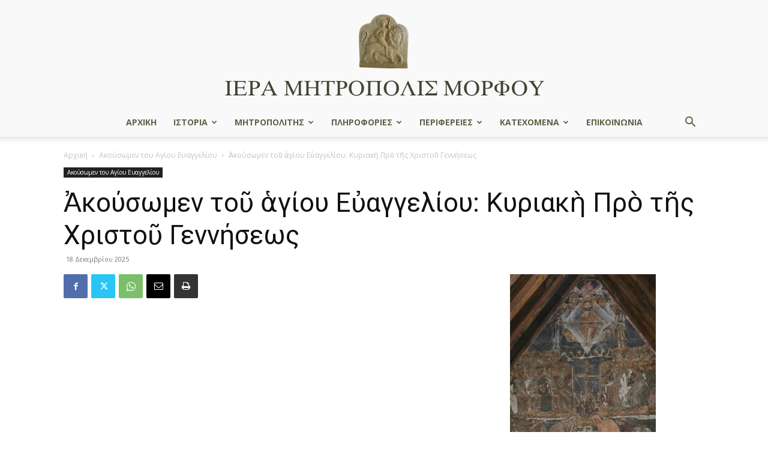

--- FILE ---
content_type: text/html; charset=UTF-8
request_url: https://immorfou.org.cy/%E1%BC%80%CE%BA%CE%BF%CF%8D%CF%83%CF%89%CE%BC%CE%B5%CE%BD-%CF%84%CE%BF%E1%BF%A6-%E1%BC%81%CE%B3%CE%AF%CE%BF%CF%85-%CE%B5%E1%BD%90%CE%B1%CE%B3%CE%B3%CE%B5%CE%BB%CE%AF%CE%BF%CF%85-%CE%BA%CF%85%CF%81-2/
body_size: 30662
content:
<!doctype html >
<!--[if IE 8]>    <html class="ie8" lang="en"> <![endif]-->
<!--[if IE 9]>    <html class="ie9" lang="en"> <![endif]-->
<!--[if gt IE 8]><!--> <html lang="el"> <!--<![endif]-->
<head>
    <title>Ἀκούσωμεν τοῦ ἁγίου Εὐαγγελίου: Κυριακὴ Πρὸ τῆς Χριστοῦ Γεννήσεως - Ιερά Μητρόπολις Μόρφου</title>
    <meta charset="UTF-8" />
    <meta name="viewport" content="width=device-width, initial-scale=1.0">
    <link rel="pingback" href="https://immorfou.org.cy/xmlrpc.php" />
    <meta name='robots' content='index, follow, max-image-preview:large, max-snippet:-1, max-video-preview:-1' />
	<style>img:is([sizes="auto" i], [sizes^="auto," i]) { contain-intrinsic-size: 3000px 1500px }</style>
	<link rel="icon" type="image/png" href="https://immorfou.org.cy/wp-content/uploads/2023/08/ST-MAMAS-LOGO.webp">
	<!-- This site is optimized with the Yoast SEO plugin v24.2 - https://yoast.com/wordpress/plugins/seo/ -->
	<link rel="canonical" href="https://immorfou.org.cy/ἀκούσωμεν-τοῦ-ἁγίου-εὐαγγελίου-κυρ-2/" />
	<meta property="og:locale" content="el_GR" />
	<meta property="og:type" content="article" />
	<meta property="og:title" content="Ἀκούσωμεν τοῦ ἁγίου Εὐαγγελίου: Κυριακὴ Πρὸ τῆς Χριστοῦ Γεννήσεως - Ιερά Μητρόπολις Μόρφου" />
	<meta property="og:description" content="Τὸ Εὐαγγελικὸ ἀνάγνωσμα ἀπαγγέλει ὁ Ἀρχιδιάκονος Ἐλπίδιος Χατζημιχαὴλ κατὰ τὴ Θεία Λειτουργία τὴν Κυριακὴ Πρὸ τῆς Χριστοῦ Γεννήσεως, ποὺ τελέσθηκε στὸν ἱερὸ ναὸ Παναγίας Χρυσελεούσης τῆς κοινότητος Ἀστρομερίτη, τῆς μητροπολιτικῆς περιφέρειας Μόρφου (24.12.2023). Εὐαγγελικὸ ἀνάγνωσμα Ἐκ τοῦ κατὰ Ματθαῖον 1:1-25 Κυριακὴ Πρὸ τῆς Χριστοῦ Γεννήσεως Βίβλος γενέσεως ᾽Ιησοῦ Χριστοῦ υἱοῦ Δαυὶδ υἱοῦ ᾽Αβραάμ. ᾽Αβραὰμ ἐγέννησεν [&hellip;]" />
	<meta property="og:url" content="https://immorfou.org.cy/ἀκούσωμεν-τοῦ-ἁγίου-εὐαγγελίου-κυρ-2/" />
	<meta property="og:site_name" content="Ιερά Μητρόπολις Μόρφου" />
	<meta property="article:published_time" content="2025-12-18T18:08:17+00:00" />
	<meta property="article:modified_time" content="2025-12-18T18:15:20+00:00" />
	<meta property="og:image" content="https://immorfou.org.cy/wp-content/uploads/2023/12/sddefault-2.jpg" />
	<meta property="og:image:width" content="640" />
	<meta property="og:image:height" content="480" />
	<meta property="og:image:type" content="image/jpeg" />
	<meta name="author" content="admin" />
	<meta name="twitter:card" content="summary_large_image" />
	<meta name="twitter:label1" content="Συντάχθηκε από" />
	<meta name="twitter:data1" content="admin" />
	<meta name="twitter:label2" content="Εκτιμώμενος χρόνος ανάγνωσης" />
	<meta name="twitter:data2" content="3 λεπτά" />
	<script type="application/ld+json" class="yoast-schema-graph">{"@context":"https://schema.org","@graph":[{"@type":"WebPage","@id":"https://immorfou.org.cy/%e1%bc%80%ce%ba%ce%bf%cf%8d%cf%83%cf%89%ce%bc%ce%b5%ce%bd-%cf%84%ce%bf%e1%bf%a6-%e1%bc%81%ce%b3%ce%af%ce%bf%cf%85-%ce%b5%e1%bd%90%ce%b1%ce%b3%ce%b3%ce%b5%ce%bb%ce%af%ce%bf%cf%85-%ce%ba%cf%85%cf%81-2/","url":"https://immorfou.org.cy/%e1%bc%80%ce%ba%ce%bf%cf%8d%cf%83%cf%89%ce%bc%ce%b5%ce%bd-%cf%84%ce%bf%e1%bf%a6-%e1%bc%81%ce%b3%ce%af%ce%bf%cf%85-%ce%b5%e1%bd%90%ce%b1%ce%b3%ce%b3%ce%b5%ce%bb%ce%af%ce%bf%cf%85-%ce%ba%cf%85%cf%81-2/","name":"Ἀκούσωμεν τοῦ ἁγίου Εὐαγγελίου: Κυριακὴ Πρὸ τῆς Χριστοῦ Γεννήσεως - Ιερά Μητρόπολις Μόρφου","isPartOf":{"@id":"https://immorfou.org.cy/#website"},"primaryImageOfPage":{"@id":"https://immorfou.org.cy/%e1%bc%80%ce%ba%ce%bf%cf%8d%cf%83%cf%89%ce%bc%ce%b5%ce%bd-%cf%84%ce%bf%e1%bf%a6-%e1%bc%81%ce%b3%ce%af%ce%bf%cf%85-%ce%b5%e1%bd%90%ce%b1%ce%b3%ce%b3%ce%b5%ce%bb%ce%af%ce%bf%cf%85-%ce%ba%cf%85%cf%81-2/#primaryimage"},"image":{"@id":"https://immorfou.org.cy/%e1%bc%80%ce%ba%ce%bf%cf%8d%cf%83%cf%89%ce%bc%ce%b5%ce%bd-%cf%84%ce%bf%e1%bf%a6-%e1%bc%81%ce%b3%ce%af%ce%bf%cf%85-%ce%b5%e1%bd%90%ce%b1%ce%b3%ce%b3%ce%b5%ce%bb%ce%af%ce%bf%cf%85-%ce%ba%cf%85%cf%81-2/#primaryimage"},"thumbnailUrl":"https://immorfou.org.cy/wp-content/uploads/2023/12/sddefault-2.jpg","datePublished":"2025-12-18T18:08:17+00:00","dateModified":"2025-12-18T18:15:20+00:00","author":{"@id":"https://immorfou.org.cy/#/schema/person/50bbdc11e3cfede626fb6d18e67f70b5"},"breadcrumb":{"@id":"https://immorfou.org.cy/%e1%bc%80%ce%ba%ce%bf%cf%8d%cf%83%cf%89%ce%bc%ce%b5%ce%bd-%cf%84%ce%bf%e1%bf%a6-%e1%bc%81%ce%b3%ce%af%ce%bf%cf%85-%ce%b5%e1%bd%90%ce%b1%ce%b3%ce%b3%ce%b5%ce%bb%ce%af%ce%bf%cf%85-%ce%ba%cf%85%cf%81-2/#breadcrumb"},"inLanguage":"el","potentialAction":[{"@type":"ReadAction","target":["https://immorfou.org.cy/%e1%bc%80%ce%ba%ce%bf%cf%8d%cf%83%cf%89%ce%bc%ce%b5%ce%bd-%cf%84%ce%bf%e1%bf%a6-%e1%bc%81%ce%b3%ce%af%ce%bf%cf%85-%ce%b5%e1%bd%90%ce%b1%ce%b3%ce%b3%ce%b5%ce%bb%ce%af%ce%bf%cf%85-%ce%ba%cf%85%cf%81-2/"]}]},{"@type":"ImageObject","inLanguage":"el","@id":"https://immorfou.org.cy/%e1%bc%80%ce%ba%ce%bf%cf%8d%cf%83%cf%89%ce%bc%ce%b5%ce%bd-%cf%84%ce%bf%e1%bf%a6-%e1%bc%81%ce%b3%ce%af%ce%bf%cf%85-%ce%b5%e1%bd%90%ce%b1%ce%b3%ce%b3%ce%b5%ce%bb%ce%af%ce%bf%cf%85-%ce%ba%cf%85%cf%81-2/#primaryimage","url":"https://immorfou.org.cy/wp-content/uploads/2023/12/sddefault-2.jpg","contentUrl":"https://immorfou.org.cy/wp-content/uploads/2023/12/sddefault-2.jpg","width":640,"height":480},{"@type":"BreadcrumbList","@id":"https://immorfou.org.cy/%e1%bc%80%ce%ba%ce%bf%cf%8d%cf%83%cf%89%ce%bc%ce%b5%ce%bd-%cf%84%ce%bf%e1%bf%a6-%e1%bc%81%ce%b3%ce%af%ce%bf%cf%85-%ce%b5%e1%bd%90%ce%b1%ce%b3%ce%b3%ce%b5%ce%bb%ce%af%ce%bf%cf%85-%ce%ba%cf%85%cf%81-2/#breadcrumb","itemListElement":[{"@type":"ListItem","position":1,"name":"Αρχική","item":"https://immorfou.org.cy/"},{"@type":"ListItem","position":2,"name":"Blog","item":"https://immorfou.org.cy/blog/"},{"@type":"ListItem","position":3,"name":"Ἀκούσωμεν τοῦ ἁγίου Εὐαγγελίου: Κυριακὴ Πρὸ τῆς Χριστοῦ Γεννήσεως"}]},{"@type":"WebSite","@id":"https://immorfou.org.cy/#website","url":"https://immorfou.org.cy/","name":"Ιερά Μητρόπολις Μόρφου","description":"","potentialAction":[{"@type":"SearchAction","target":{"@type":"EntryPoint","urlTemplate":"https://immorfou.org.cy/?s={search_term_string}"},"query-input":{"@type":"PropertyValueSpecification","valueRequired":true,"valueName":"search_term_string"}}],"inLanguage":"el"},{"@type":"Person","@id":"https://immorfou.org.cy/#/schema/person/50bbdc11e3cfede626fb6d18e67f70b5","name":"admin","image":{"@type":"ImageObject","inLanguage":"el","@id":"https://immorfou.org.cy/#/schema/person/image/","url":"https://secure.gravatar.com/avatar/c4cabff3c0bd8a1b73ca9e6fe7dce50d?s=96&d=mm&r=g","contentUrl":"https://secure.gravatar.com/avatar/c4cabff3c0bd8a1b73ca9e6fe7dce50d?s=96&d=mm&r=g","caption":"admin"},"url":"https://immorfou.org.cy/author/iniatisg/"}]}</script>
	<!-- / Yoast SEO plugin. -->


<link rel='dns-prefetch' href='//www.googletagmanager.com' />
<link rel='dns-prefetch' href='//fonts.googleapis.com' />
<link rel="alternate" type="application/rss+xml" title="Ροή RSS &raquo; Ιερά Μητρόπολις Μόρφου" href="https://immorfou.org.cy/feed/" />
<link rel="alternate" type="application/rss+xml" title="Ροή Σχολίων &raquo; Ιερά Μητρόπολις Μόρφου" href="https://immorfou.org.cy/comments/feed/" />
<script type="text/javascript">
/* <![CDATA[ */
window._wpemojiSettings = {"baseUrl":"https:\/\/s.w.org\/images\/core\/emoji\/15.0.3\/72x72\/","ext":".png","svgUrl":"https:\/\/s.w.org\/images\/core\/emoji\/15.0.3\/svg\/","svgExt":".svg","source":{"concatemoji":"https:\/\/immorfou.org.cy\/wp-includes\/js\/wp-emoji-release.min.js?ver=6.7.1"}};
/*! This file is auto-generated */
!function(i,n){var o,s,e;function c(e){try{var t={supportTests:e,timestamp:(new Date).valueOf()};sessionStorage.setItem(o,JSON.stringify(t))}catch(e){}}function p(e,t,n){e.clearRect(0,0,e.canvas.width,e.canvas.height),e.fillText(t,0,0);var t=new Uint32Array(e.getImageData(0,0,e.canvas.width,e.canvas.height).data),r=(e.clearRect(0,0,e.canvas.width,e.canvas.height),e.fillText(n,0,0),new Uint32Array(e.getImageData(0,0,e.canvas.width,e.canvas.height).data));return t.every(function(e,t){return e===r[t]})}function u(e,t,n){switch(t){case"flag":return n(e,"\ud83c\udff3\ufe0f\u200d\u26a7\ufe0f","\ud83c\udff3\ufe0f\u200b\u26a7\ufe0f")?!1:!n(e,"\ud83c\uddfa\ud83c\uddf3","\ud83c\uddfa\u200b\ud83c\uddf3")&&!n(e,"\ud83c\udff4\udb40\udc67\udb40\udc62\udb40\udc65\udb40\udc6e\udb40\udc67\udb40\udc7f","\ud83c\udff4\u200b\udb40\udc67\u200b\udb40\udc62\u200b\udb40\udc65\u200b\udb40\udc6e\u200b\udb40\udc67\u200b\udb40\udc7f");case"emoji":return!n(e,"\ud83d\udc26\u200d\u2b1b","\ud83d\udc26\u200b\u2b1b")}return!1}function f(e,t,n){var r="undefined"!=typeof WorkerGlobalScope&&self instanceof WorkerGlobalScope?new OffscreenCanvas(300,150):i.createElement("canvas"),a=r.getContext("2d",{willReadFrequently:!0}),o=(a.textBaseline="top",a.font="600 32px Arial",{});return e.forEach(function(e){o[e]=t(a,e,n)}),o}function t(e){var t=i.createElement("script");t.src=e,t.defer=!0,i.head.appendChild(t)}"undefined"!=typeof Promise&&(o="wpEmojiSettingsSupports",s=["flag","emoji"],n.supports={everything:!0,everythingExceptFlag:!0},e=new Promise(function(e){i.addEventListener("DOMContentLoaded",e,{once:!0})}),new Promise(function(t){var n=function(){try{var e=JSON.parse(sessionStorage.getItem(o));if("object"==typeof e&&"number"==typeof e.timestamp&&(new Date).valueOf()<e.timestamp+604800&&"object"==typeof e.supportTests)return e.supportTests}catch(e){}return null}();if(!n){if("undefined"!=typeof Worker&&"undefined"!=typeof OffscreenCanvas&&"undefined"!=typeof URL&&URL.createObjectURL&&"undefined"!=typeof Blob)try{var e="postMessage("+f.toString()+"("+[JSON.stringify(s),u.toString(),p.toString()].join(",")+"));",r=new Blob([e],{type:"text/javascript"}),a=new Worker(URL.createObjectURL(r),{name:"wpTestEmojiSupports"});return void(a.onmessage=function(e){c(n=e.data),a.terminate(),t(n)})}catch(e){}c(n=f(s,u,p))}t(n)}).then(function(e){for(var t in e)n.supports[t]=e[t],n.supports.everything=n.supports.everything&&n.supports[t],"flag"!==t&&(n.supports.everythingExceptFlag=n.supports.everythingExceptFlag&&n.supports[t]);n.supports.everythingExceptFlag=n.supports.everythingExceptFlag&&!n.supports.flag,n.DOMReady=!1,n.readyCallback=function(){n.DOMReady=!0}}).then(function(){return e}).then(function(){var e;n.supports.everything||(n.readyCallback(),(e=n.source||{}).concatemoji?t(e.concatemoji):e.wpemoji&&e.twemoji&&(t(e.twemoji),t(e.wpemoji)))}))}((window,document),window._wpemojiSettings);
/* ]]> */
</script>
<style id='wp-emoji-styles-inline-css' type='text/css'>

	img.wp-smiley, img.emoji {
		display: inline !important;
		border: none !important;
		box-shadow: none !important;
		height: 1em !important;
		width: 1em !important;
		margin: 0 0.07em !important;
		vertical-align: -0.1em !important;
		background: none !important;
		padding: 0 !important;
	}
</style>
<link rel='stylesheet' id='wp-block-library-css' href='https://immorfou.org.cy/wp-includes/css/dist/block-library/style.min.css?ver=6.7.1' type='text/css' media='all' />
<style id='pdfemb-pdf-embedder-viewer-style-inline-css' type='text/css'>
.wp-block-pdfemb-pdf-embedder-viewer{max-width:none}

</style>
<style id='classic-theme-styles-inline-css' type='text/css'>
/*! This file is auto-generated */
.wp-block-button__link{color:#fff;background-color:#32373c;border-radius:9999px;box-shadow:none;text-decoration:none;padding:calc(.667em + 2px) calc(1.333em + 2px);font-size:1.125em}.wp-block-file__button{background:#32373c;color:#fff;text-decoration:none}
</style>
<style id='global-styles-inline-css' type='text/css'>
:root{--wp--preset--aspect-ratio--square: 1;--wp--preset--aspect-ratio--4-3: 4/3;--wp--preset--aspect-ratio--3-4: 3/4;--wp--preset--aspect-ratio--3-2: 3/2;--wp--preset--aspect-ratio--2-3: 2/3;--wp--preset--aspect-ratio--16-9: 16/9;--wp--preset--aspect-ratio--9-16: 9/16;--wp--preset--color--black: #000000;--wp--preset--color--cyan-bluish-gray: #abb8c3;--wp--preset--color--white: #ffffff;--wp--preset--color--pale-pink: #f78da7;--wp--preset--color--vivid-red: #cf2e2e;--wp--preset--color--luminous-vivid-orange: #ff6900;--wp--preset--color--luminous-vivid-amber: #fcb900;--wp--preset--color--light-green-cyan: #7bdcb5;--wp--preset--color--vivid-green-cyan: #00d084;--wp--preset--color--pale-cyan-blue: #8ed1fc;--wp--preset--color--vivid-cyan-blue: #0693e3;--wp--preset--color--vivid-purple: #9b51e0;--wp--preset--gradient--vivid-cyan-blue-to-vivid-purple: linear-gradient(135deg,rgba(6,147,227,1) 0%,rgb(155,81,224) 100%);--wp--preset--gradient--light-green-cyan-to-vivid-green-cyan: linear-gradient(135deg,rgb(122,220,180) 0%,rgb(0,208,130) 100%);--wp--preset--gradient--luminous-vivid-amber-to-luminous-vivid-orange: linear-gradient(135deg,rgba(252,185,0,1) 0%,rgba(255,105,0,1) 100%);--wp--preset--gradient--luminous-vivid-orange-to-vivid-red: linear-gradient(135deg,rgba(255,105,0,1) 0%,rgb(207,46,46) 100%);--wp--preset--gradient--very-light-gray-to-cyan-bluish-gray: linear-gradient(135deg,rgb(238,238,238) 0%,rgb(169,184,195) 100%);--wp--preset--gradient--cool-to-warm-spectrum: linear-gradient(135deg,rgb(74,234,220) 0%,rgb(151,120,209) 20%,rgb(207,42,186) 40%,rgb(238,44,130) 60%,rgb(251,105,98) 80%,rgb(254,248,76) 100%);--wp--preset--gradient--blush-light-purple: linear-gradient(135deg,rgb(255,206,236) 0%,rgb(152,150,240) 100%);--wp--preset--gradient--blush-bordeaux: linear-gradient(135deg,rgb(254,205,165) 0%,rgb(254,45,45) 50%,rgb(107,0,62) 100%);--wp--preset--gradient--luminous-dusk: linear-gradient(135deg,rgb(255,203,112) 0%,rgb(199,81,192) 50%,rgb(65,88,208) 100%);--wp--preset--gradient--pale-ocean: linear-gradient(135deg,rgb(255,245,203) 0%,rgb(182,227,212) 50%,rgb(51,167,181) 100%);--wp--preset--gradient--electric-grass: linear-gradient(135deg,rgb(202,248,128) 0%,rgb(113,206,126) 100%);--wp--preset--gradient--midnight: linear-gradient(135deg,rgb(2,3,129) 0%,rgb(40,116,252) 100%);--wp--preset--font-size--small: 11px;--wp--preset--font-size--medium: 20px;--wp--preset--font-size--large: 32px;--wp--preset--font-size--x-large: 42px;--wp--preset--font-size--regular: 15px;--wp--preset--font-size--larger: 50px;--wp--preset--spacing--20: 0.44rem;--wp--preset--spacing--30: 0.67rem;--wp--preset--spacing--40: 1rem;--wp--preset--spacing--50: 1.5rem;--wp--preset--spacing--60: 2.25rem;--wp--preset--spacing--70: 3.38rem;--wp--preset--spacing--80: 5.06rem;--wp--preset--shadow--natural: 6px 6px 9px rgba(0, 0, 0, 0.2);--wp--preset--shadow--deep: 12px 12px 50px rgba(0, 0, 0, 0.4);--wp--preset--shadow--sharp: 6px 6px 0px rgba(0, 0, 0, 0.2);--wp--preset--shadow--outlined: 6px 6px 0px -3px rgba(255, 255, 255, 1), 6px 6px rgba(0, 0, 0, 1);--wp--preset--shadow--crisp: 6px 6px 0px rgba(0, 0, 0, 1);}:where(.is-layout-flex){gap: 0.5em;}:where(.is-layout-grid){gap: 0.5em;}body .is-layout-flex{display: flex;}.is-layout-flex{flex-wrap: wrap;align-items: center;}.is-layout-flex > :is(*, div){margin: 0;}body .is-layout-grid{display: grid;}.is-layout-grid > :is(*, div){margin: 0;}:where(.wp-block-columns.is-layout-flex){gap: 2em;}:where(.wp-block-columns.is-layout-grid){gap: 2em;}:where(.wp-block-post-template.is-layout-flex){gap: 1.25em;}:where(.wp-block-post-template.is-layout-grid){gap: 1.25em;}.has-black-color{color: var(--wp--preset--color--black) !important;}.has-cyan-bluish-gray-color{color: var(--wp--preset--color--cyan-bluish-gray) !important;}.has-white-color{color: var(--wp--preset--color--white) !important;}.has-pale-pink-color{color: var(--wp--preset--color--pale-pink) !important;}.has-vivid-red-color{color: var(--wp--preset--color--vivid-red) !important;}.has-luminous-vivid-orange-color{color: var(--wp--preset--color--luminous-vivid-orange) !important;}.has-luminous-vivid-amber-color{color: var(--wp--preset--color--luminous-vivid-amber) !important;}.has-light-green-cyan-color{color: var(--wp--preset--color--light-green-cyan) !important;}.has-vivid-green-cyan-color{color: var(--wp--preset--color--vivid-green-cyan) !important;}.has-pale-cyan-blue-color{color: var(--wp--preset--color--pale-cyan-blue) !important;}.has-vivid-cyan-blue-color{color: var(--wp--preset--color--vivid-cyan-blue) !important;}.has-vivid-purple-color{color: var(--wp--preset--color--vivid-purple) !important;}.has-black-background-color{background-color: var(--wp--preset--color--black) !important;}.has-cyan-bluish-gray-background-color{background-color: var(--wp--preset--color--cyan-bluish-gray) !important;}.has-white-background-color{background-color: var(--wp--preset--color--white) !important;}.has-pale-pink-background-color{background-color: var(--wp--preset--color--pale-pink) !important;}.has-vivid-red-background-color{background-color: var(--wp--preset--color--vivid-red) !important;}.has-luminous-vivid-orange-background-color{background-color: var(--wp--preset--color--luminous-vivid-orange) !important;}.has-luminous-vivid-amber-background-color{background-color: var(--wp--preset--color--luminous-vivid-amber) !important;}.has-light-green-cyan-background-color{background-color: var(--wp--preset--color--light-green-cyan) !important;}.has-vivid-green-cyan-background-color{background-color: var(--wp--preset--color--vivid-green-cyan) !important;}.has-pale-cyan-blue-background-color{background-color: var(--wp--preset--color--pale-cyan-blue) !important;}.has-vivid-cyan-blue-background-color{background-color: var(--wp--preset--color--vivid-cyan-blue) !important;}.has-vivid-purple-background-color{background-color: var(--wp--preset--color--vivid-purple) !important;}.has-black-border-color{border-color: var(--wp--preset--color--black) !important;}.has-cyan-bluish-gray-border-color{border-color: var(--wp--preset--color--cyan-bluish-gray) !important;}.has-white-border-color{border-color: var(--wp--preset--color--white) !important;}.has-pale-pink-border-color{border-color: var(--wp--preset--color--pale-pink) !important;}.has-vivid-red-border-color{border-color: var(--wp--preset--color--vivid-red) !important;}.has-luminous-vivid-orange-border-color{border-color: var(--wp--preset--color--luminous-vivid-orange) !important;}.has-luminous-vivid-amber-border-color{border-color: var(--wp--preset--color--luminous-vivid-amber) !important;}.has-light-green-cyan-border-color{border-color: var(--wp--preset--color--light-green-cyan) !important;}.has-vivid-green-cyan-border-color{border-color: var(--wp--preset--color--vivid-green-cyan) !important;}.has-pale-cyan-blue-border-color{border-color: var(--wp--preset--color--pale-cyan-blue) !important;}.has-vivid-cyan-blue-border-color{border-color: var(--wp--preset--color--vivid-cyan-blue) !important;}.has-vivid-purple-border-color{border-color: var(--wp--preset--color--vivid-purple) !important;}.has-vivid-cyan-blue-to-vivid-purple-gradient-background{background: var(--wp--preset--gradient--vivid-cyan-blue-to-vivid-purple) !important;}.has-light-green-cyan-to-vivid-green-cyan-gradient-background{background: var(--wp--preset--gradient--light-green-cyan-to-vivid-green-cyan) !important;}.has-luminous-vivid-amber-to-luminous-vivid-orange-gradient-background{background: var(--wp--preset--gradient--luminous-vivid-amber-to-luminous-vivid-orange) !important;}.has-luminous-vivid-orange-to-vivid-red-gradient-background{background: var(--wp--preset--gradient--luminous-vivid-orange-to-vivid-red) !important;}.has-very-light-gray-to-cyan-bluish-gray-gradient-background{background: var(--wp--preset--gradient--very-light-gray-to-cyan-bluish-gray) !important;}.has-cool-to-warm-spectrum-gradient-background{background: var(--wp--preset--gradient--cool-to-warm-spectrum) !important;}.has-blush-light-purple-gradient-background{background: var(--wp--preset--gradient--blush-light-purple) !important;}.has-blush-bordeaux-gradient-background{background: var(--wp--preset--gradient--blush-bordeaux) !important;}.has-luminous-dusk-gradient-background{background: var(--wp--preset--gradient--luminous-dusk) !important;}.has-pale-ocean-gradient-background{background: var(--wp--preset--gradient--pale-ocean) !important;}.has-electric-grass-gradient-background{background: var(--wp--preset--gradient--electric-grass) !important;}.has-midnight-gradient-background{background: var(--wp--preset--gradient--midnight) !important;}.has-small-font-size{font-size: var(--wp--preset--font-size--small) !important;}.has-medium-font-size{font-size: var(--wp--preset--font-size--medium) !important;}.has-large-font-size{font-size: var(--wp--preset--font-size--large) !important;}.has-x-large-font-size{font-size: var(--wp--preset--font-size--x-large) !important;}
:where(.wp-block-post-template.is-layout-flex){gap: 1.25em;}:where(.wp-block-post-template.is-layout-grid){gap: 1.25em;}
:where(.wp-block-columns.is-layout-flex){gap: 2em;}:where(.wp-block-columns.is-layout-grid){gap: 2em;}
:root :where(.wp-block-pullquote){font-size: 1.5em;line-height: 1.6;}
</style>
<link rel='stylesheet' id='wpos-slick-style-css' href='https://immorfou.org.cy/wp-content/plugins/wp-responsive-recent-post-slider/assets/css/slick.css?ver=3.6.4' type='text/css' media='all' />
<link rel='stylesheet' id='wppsac-public-style-css' href='https://immorfou.org.cy/wp-content/plugins/wp-responsive-recent-post-slider/assets/css/recent-post-style.css?ver=3.6.4' type='text/css' media='all' />
<link rel='stylesheet' id='td-plugin-newsletter-css' href='https://immorfou.org.cy/wp-content/plugins/td-newsletter/style.css?ver=12.6.8' type='text/css' media='all' />
<link rel='stylesheet' id='td-plugin-multi-purpose-css' href='https://immorfou.org.cy/wp-content/plugins/td-composer/td-multi-purpose/style.css?ver=def8edc4e13d95bdf49953a9dce2f608' type='text/css' media='all' />
<link crossorigin="anonymous" rel='stylesheet' id='google-fonts-style-css' href='https://fonts.googleapis.com/css?family=Abhaya+Libre%3A400%2C300%2C700%7COpen+Sans%3A400%2C600%2C700%2C300%7CRoboto%3A400%2C600%2C700%2C300&#038;display=swap&#038;ver=12.6.8' type='text/css' media='all' />
<link rel='stylesheet' id='td-theme-css' href='https://immorfou.org.cy/wp-content/themes/Newspaper/style.css?ver=12.6.8' type='text/css' media='all' />
<style id='td-theme-inline-css' type='text/css'>@media (max-width:767px){.td-header-desktop-wrap{display:none}}@media (min-width:767px){.td-header-mobile-wrap{display:none}}</style>
<link rel='stylesheet' id='__EPYT__style-css' href='https://immorfou.org.cy/wp-content/plugins/youtube-embed-plus-pro/styles/ytprefs.min.css?ver=14.2.1.2' type='text/css' media='all' />
<style id='__EPYT__style-inline-css' type='text/css'>

                .epyt-gallery-thumb {
                        width: 50%;
                }
                
</style>
<link rel='stylesheet' id='__disptype__-css' href='https://immorfou.org.cy/wp-content/plugins/youtube-embed-plus-pro/scripts/lity.min.css?ver=14.2.1.2' type='text/css' media='all' />
<link rel='stylesheet' id='__dyntype__-css' href='https://immorfou.org.cy/wp-content/plugins/youtube-embed-plus-pro/scripts/embdyn.min.css?ver=14.2.1.2' type='text/css' media='all' />
<link rel='stylesheet' id='td-legacy-framework-front-style-css' href='https://immorfou.org.cy/wp-content/plugins/td-composer/legacy/Newspaper/assets/css/td_legacy_main.css?ver=def8edc4e13d95bdf49953a9dce2f608' type='text/css' media='all' />
<link rel='stylesheet' id='td-standard-pack-framework-front-style-css' href='https://immorfou.org.cy/wp-content/plugins/td-standard-pack/Newspaper/assets/css/td_standard_pack_main.css?ver=1b3d5bf2c64738aa07b4643e31257da9' type='text/css' media='all' />
<link rel='stylesheet' id='tdb_style_cloud_templates_front-css' href='https://immorfou.org.cy/wp-content/plugins/td-cloud-library/assets/css/tdb_main.css?ver=b33652f2535d2f3812f59e306e26300d' type='text/css' media='all' />
<link rel='stylesheet' id='pcs-styles-css' href='https://immorfou.org.cy/wp-content/plugins/post-content-shortcodes/styles/default-styles.css?ver=1.0' type='text/css' media='screen' />
<script type="text/javascript" src="https://immorfou.org.cy/wp-includes/js/jquery/jquery.min.js?ver=3.7.1" id="jquery-core-js"></script>
<script type="text/javascript" src="https://immorfou.org.cy/wp-includes/js/jquery/jquery-migrate.min.js?ver=3.4.1" id="jquery-migrate-js"></script>

<!-- Google tag (gtag.js) snippet added by Site Kit -->

<!-- Google Analytics snippet added by Site Kit -->
<script type="text/javascript" src="https://www.googletagmanager.com/gtag/js?id=GT-MBNT5DP" id="google_gtagjs-js" async></script>
<script type="text/javascript" id="google_gtagjs-js-after">
/* <![CDATA[ */
window.dataLayer = window.dataLayer || [];function gtag(){dataLayer.push(arguments);}
gtag("set","linker",{"domains":["immorfou.org.cy"]});
gtag("js", new Date());
gtag("set", "developer_id.dZTNiMT", true);
gtag("config", "GT-MBNT5DP");
/* ]]> */
</script>

<!-- End Google tag (gtag.js) snippet added by Site Kit -->
<script type="text/javascript" defer src="https://immorfou.org.cy/wp-content/plugins/youtube-embed-plus-pro/scripts/lity.min.js?ver=14.2.1.2" id="__dispload__-js"></script>
<script type="text/javascript" id="__ytprefs__-js-extra">
/* <![CDATA[ */
var _EPYT_ = {"ajaxurl":"https:\/\/immorfou.org.cy\/wp-admin\/admin-ajax.php","security":"05894cda7f","gallery_scrolloffset":"20","eppathtoscripts":"https:\/\/immorfou.org.cy\/wp-content\/plugins\/youtube-embed-plus-pro\/scripts\/","eppath":"https:\/\/immorfou.org.cy\/wp-content\/plugins\/youtube-embed-plus-pro\/","epresponsiveselector":"[\"iframe.__youtube_prefs__\",\"iframe[src*='youtube.com']\",\"iframe[src*='youtube-nocookie.com']\",\"iframe[data-ep-src*='youtube.com']\",\"iframe[data-ep-src*='youtube-nocookie.com']\",\"iframe[data-ep-gallerysrc*='youtube.com']\"]","epdovol":"1","version":"14.2.1.2","evselector":"iframe.__youtube_prefs__[src], iframe[src*=\"youtube.com\/embed\/\"], iframe[src*=\"youtube-nocookie.com\/embed\/\"]","ajax_compat":"","maxres_facade":"eager","ytapi_load":"light","pause_others":"","stopMobileBuffer":"1","facade_mode":"","not_live_on_channel":"","not_live_showtime":"180","vi_active":"","vi_js_posttypes":[]};
/* ]]> */
</script>
<script type="text/javascript" defer src="https://immorfou.org.cy/wp-content/plugins/youtube-embed-plus-pro/scripts/ytprefs.min.js?ver=14.2.1.2" id="__ytprefs__-js"></script>
<script type="text/javascript" defer src="https://immorfou.org.cy/wp-content/plugins/youtube-embed-plus-pro/scripts/embdyn.min.js?ver=14.2.1.2" id="__dynload__-js"></script>
<link rel="https://api.w.org/" href="https://immorfou.org.cy/wp-json/" /><link rel="alternate" title="JSON" type="application/json" href="https://immorfou.org.cy/wp-json/wp/v2/posts/25085" /><link rel="EditURI" type="application/rsd+xml" title="RSD" href="https://immorfou.org.cy/xmlrpc.php?rsd" />
<meta name="generator" content="WordPress 6.7.1" />
<link rel='shortlink' href='https://immorfou.org.cy/?p=25085' />
<link rel="alternate" title="oEmbed (JSON)" type="application/json+oembed" href="https://immorfou.org.cy/wp-json/oembed/1.0/embed?url=https%3A%2F%2Fimmorfou.org.cy%2F%25e1%25bc%2580%25ce%25ba%25ce%25bf%25cf%258d%25cf%2583%25cf%2589%25ce%25bc%25ce%25b5%25ce%25bd-%25cf%2584%25ce%25bf%25e1%25bf%25a6-%25e1%25bc%2581%25ce%25b3%25ce%25af%25ce%25bf%25cf%2585-%25ce%25b5%25e1%25bd%2590%25ce%25b1%25ce%25b3%25ce%25b3%25ce%25b5%25ce%25bb%25ce%25af%25ce%25bf%25cf%2585-%25ce%25ba%25cf%2585%25cf%2581-2%2F" />
<link rel="alternate" title="oEmbed (XML)" type="text/xml+oembed" href="https://immorfou.org.cy/wp-json/oembed/1.0/embed?url=https%3A%2F%2Fimmorfou.org.cy%2F%25e1%25bc%2580%25ce%25ba%25ce%25bf%25cf%258d%25cf%2583%25cf%2589%25ce%25bc%25ce%25b5%25ce%25bd-%25cf%2584%25ce%25bf%25e1%25bf%25a6-%25e1%25bc%2581%25ce%25b3%25ce%25af%25ce%25bf%25cf%2585-%25ce%25b5%25e1%25bd%2590%25ce%25b1%25ce%25b3%25ce%25b3%25ce%25b5%25ce%25bb%25ce%25af%25ce%25bf%25cf%2585-%25ce%25ba%25cf%2585%25cf%2581-2%2F&#038;format=xml" />
<meta name="generator" content="Site Kit by Google 1.144.0" />    <script>
        window.tdb_global_vars = {"wpRestUrl":"https:\/\/immorfou.org.cy\/wp-json\/","permalinkStructure":"\/%postname%\/"};
        window.tdb_p_autoload_vars = {"isAjax":false,"isAdminBarShowing":false,"autoloadStatus":"on","origPostEditUrl":null};
    </script>
    
    <style id="tdb-global-colors">:root{--accent-color:#fff}</style>

    
	<link rel="amphtml" href="https://immorfou.org.cy/%E1%BC%80%CE%BA%CE%BF%CF%8D%CF%83%CF%89%CE%BC%CE%B5%CE%BD-%CF%84%CE%BF%E1%BF%A6-%E1%BC%81%CE%B3%CE%AF%CE%BF%CF%85-%CE%B5%E1%BD%90%CE%B1%CE%B3%CE%B3%CE%B5%CE%BB%CE%AF%CE%BF%CF%85-%CE%BA%CF%85%CF%81-2/?amp=1"><link rel="amphtml" href="https://immorfou.org.cy/%e1%bc%80%ce%ba%ce%bf%cf%8d%cf%83%cf%89%ce%bc%ce%b5%ce%bd-%cf%84%ce%bf%e1%bf%a6-%e1%bc%81%ce%b3%ce%af%ce%bf%cf%85-%ce%b5%e1%bd%90%ce%b1%ce%b3%ce%b3%ce%b5%ce%bb%ce%af%ce%bf%cf%85-%ce%ba%cf%85%cf%81-2/amp/" />
<!-- JS generated by theme -->

<script type="text/javascript" id="td-generated-header-js">
    
    

	    var tdBlocksArray = []; //here we store all the items for the current page

	    // td_block class - each ajax block uses a object of this class for requests
	    function tdBlock() {
		    this.id = '';
		    this.block_type = 1; //block type id (1-234 etc)
		    this.atts = '';
		    this.td_column_number = '';
		    this.td_current_page = 1; //
		    this.post_count = 0; //from wp
		    this.found_posts = 0; //from wp
		    this.max_num_pages = 0; //from wp
		    this.td_filter_value = ''; //current live filter value
		    this.is_ajax_running = false;
		    this.td_user_action = ''; // load more or infinite loader (used by the animation)
		    this.header_color = '';
		    this.ajax_pagination_infinite_stop = ''; //show load more at page x
	    }

        // td_js_generator - mini detector
        ( function () {
            var htmlTag = document.getElementsByTagName("html")[0];

	        if ( navigator.userAgent.indexOf("MSIE 10.0") > -1 ) {
                htmlTag.className += ' ie10';
            }

            if ( !!navigator.userAgent.match(/Trident.*rv\:11\./) ) {
                htmlTag.className += ' ie11';
            }

	        if ( navigator.userAgent.indexOf("Edge") > -1 ) {
                htmlTag.className += ' ieEdge';
            }

            if ( /(iPad|iPhone|iPod)/g.test(navigator.userAgent) ) {
                htmlTag.className += ' td-md-is-ios';
            }

            var user_agent = navigator.userAgent.toLowerCase();
            if ( user_agent.indexOf("android") > -1 ) {
                htmlTag.className += ' td-md-is-android';
            }

            if ( -1 !== navigator.userAgent.indexOf('Mac OS X')  ) {
                htmlTag.className += ' td-md-is-os-x';
            }

            if ( /chrom(e|ium)/.test(navigator.userAgent.toLowerCase()) ) {
               htmlTag.className += ' td-md-is-chrome';
            }

            if ( -1 !== navigator.userAgent.indexOf('Firefox') ) {
                htmlTag.className += ' td-md-is-firefox';
            }

            if ( -1 !== navigator.userAgent.indexOf('Safari') && -1 === navigator.userAgent.indexOf('Chrome') ) {
                htmlTag.className += ' td-md-is-safari';
            }

            if( -1 !== navigator.userAgent.indexOf('IEMobile') ){
                htmlTag.className += ' td-md-is-iemobile';
            }

        })();

        var tdLocalCache = {};

        ( function () {
            "use strict";

            tdLocalCache = {
                data: {},
                remove: function (resource_id) {
                    delete tdLocalCache.data[resource_id];
                },
                exist: function (resource_id) {
                    return tdLocalCache.data.hasOwnProperty(resource_id) && tdLocalCache.data[resource_id] !== null;
                },
                get: function (resource_id) {
                    return tdLocalCache.data[resource_id];
                },
                set: function (resource_id, cachedData) {
                    tdLocalCache.remove(resource_id);
                    tdLocalCache.data[resource_id] = cachedData;
                }
            };
        })();

    
    
var td_viewport_interval_list=[{"limitBottom":767,"sidebarWidth":228},{"limitBottom":1018,"sidebarWidth":300},{"limitBottom":1140,"sidebarWidth":324}];
var tds_general_modal_image="yes";
var tdc_is_installed="yes";
var td_ajax_url="https:\/\/immorfou.org.cy\/wp-admin\/admin-ajax.php?td_theme_name=Newspaper&v=12.6.8";
var td_get_template_directory_uri="https:\/\/immorfou.org.cy\/wp-content\/plugins\/td-composer\/legacy\/common";
var tds_snap_menu="";
var tds_logo_on_sticky="";
var tds_header_style="10";
var td_please_wait="\u03a0\u03b1\u03c1\u03b1\u03ba\u03b1\u03bb\u03bf\u03cd\u03bc\u03b5 \u03c0\u03b5\u03c1\u03b9\u03bc\u03ad\u03bd\u03b5\u03c4\u03b5...";
var td_email_user_pass_incorrect="\u03a7\u03c1\u03ae\u03c3\u03c4\u03b7\u03c2 \u03ae \u03ba\u03c9\u03b4\u03b9\u03ba\u03cc\u03c2 \u03bb\u03b1\u03bd\u03b8\u03b1\u03c3\u03bc\u03ad\u03bd\u03bf\u03c2!";
var td_email_user_incorrect="Email \u03ae \u03cc\u03bd\u03bf\u03bc\u03b1 \u03c7\u03c1\u03ae\u03c3\u03c4\u03b7 \u03bb\u03b1\u03bd\u03b8\u03b1\u03c3\u03bc\u03ad\u03bd\u03bf!";
var td_email_incorrect="Email \u03bb\u03b1\u03bd\u03b8\u03b1\u03c3\u03bc\u03ad\u03bd\u03bf!";
var td_user_incorrect="Username incorrect!";
var td_email_user_empty="Email or username empty!";
var td_pass_empty="Pass empty!";
var td_pass_pattern_incorrect="Invalid Pass Pattern!";
var td_retype_pass_incorrect="Retyped Pass incorrect!";
var tds_more_articles_on_post_enable="";
var tds_more_articles_on_post_time_to_wait="";
var tds_more_articles_on_post_pages_distance_from_top=0;
var tds_captcha="";
var tds_theme_color_site_wide="#6f87ad";
var tds_smart_sidebar="";
var tdThemeName="Newspaper";
var tdThemeNameWl="Newspaper";
var td_magnific_popup_translation_tPrev="\u03a0\u03c1\u03bf\u03b7\u03b3\u03bf\u03cd\u03bc\u03b5\u03bd\u03bf (\u039a\u03bf\u03c5\u03bc\u03c0\u03af \u03b1\u03c1\u03b9\u03c3\u03c4\u03b5\u03c1\u03bf\u03cd \u03b2\u03ad\u03bb\u03bf\u03c5\u03c2)";
var td_magnific_popup_translation_tNext="\u0395\u03c0\u03cc\u03bc\u03b5\u03bd\u03bf (\u039a\u03bf\u03c5\u03bc\u03c0\u03af \u03b4\u03b5\u03be\u03b9\u03bf\u03cd \u03b2\u03ad\u03bb\u03bf\u03c5\u03c2)";
var td_magnific_popup_translation_tCounter="%curr% \u03b1\u03c0\u03cc %total%";
var td_magnific_popup_translation_ajax_tError="\u03a4\u03bf \u03c0\u03b5\u03c1\u03b9\u03b5\u03c7\u03cc\u03bc\u03b5\u03bd\u03bf \u03b1\u03c0\u03cc %url% \u03b4\u03b5\u03bd \u03ae\u03c4\u03b1\u03bd \u03b4\u03c5\u03bd\u03b1\u03c4\u03cc \u03bd\u03b1 \u03c6\u03bf\u03c1\u03c4\u03c9\u03b8\u03b5\u03af.";
var td_magnific_popup_translation_image_tError="\u0397 \u03b5\u03b9\u03ba\u03cc\u03bd\u03b1 #%curr% \u03b4\u03b5\u03bd \u03ae\u03c4\u03b1\u03bd \u03b4\u03c5\u03bd\u03b1\u03c4\u03cc \u03bd\u03b1 \u03c6\u03bf\u03c1\u03c4\u03c9\u03b8\u03b5\u03af.";
var tdBlockNonce="241f0890a2";
var tdMobileMenu="enabled";
var tdMobileSearch="enabled";
var tdDateNamesI18n={"month_names":["\u0399\u03b1\u03bd\u03bf\u03c5\u03ac\u03c1\u03b9\u03bf\u03c2","\u03a6\u03b5\u03b2\u03c1\u03bf\u03c5\u03ac\u03c1\u03b9\u03bf\u03c2","\u039c\u03ac\u03c1\u03c4\u03b9\u03bf\u03c2","\u0391\u03c0\u03c1\u03af\u03bb\u03b9\u03bf\u03c2","\u039c\u03ac\u03b9\u03bf\u03c2","\u0399\u03bf\u03cd\u03bd\u03b9\u03bf\u03c2","\u0399\u03bf\u03cd\u03bb\u03b9\u03bf\u03c2","\u0391\u03cd\u03b3\u03bf\u03c5\u03c3\u03c4\u03bf\u03c2","\u03a3\u03b5\u03c0\u03c4\u03ad\u03bc\u03b2\u03c1\u03b9\u03bf\u03c2","\u039f\u03ba\u03c4\u03ce\u03b2\u03c1\u03b9\u03bf\u03c2","\u039d\u03bf\u03ad\u03bc\u03b2\u03c1\u03b9\u03bf\u03c2","\u0394\u03b5\u03ba\u03ad\u03bc\u03b2\u03c1\u03b9\u03bf\u03c2"],"month_names_short":["\u0399\u03b1\u03bd","\u03a6\u03b5\u03b2","\u039c\u03b1\u03c1","\u0391\u03c0\u03c1","\u039c\u03ac\u03b9","\u0399\u03bf\u03cd\u03bd","\u0399\u03bf\u03cd\u03bb","\u0391\u03c5\u03b3","\u03a3\u03b5\u03c0","\u039f\u03ba\u03c4","\u039d\u03bf\u03ad","\u0394\u03b5\u03ba"],"day_names":["\u039a\u03c5\u03c1\u03b9\u03b1\u03ba\u03ae","\u0394\u03b5\u03c5\u03c4\u03ad\u03c1\u03b1","\u03a4\u03c1\u03af\u03c4\u03b7","\u03a4\u03b5\u03c4\u03ac\u03c1\u03c4\u03b7","\u03a0\u03ad\u03bc\u03c0\u03c4\u03b7","\u03a0\u03b1\u03c1\u03b1\u03c3\u03ba\u03b5\u03c5\u03ae","\u03a3\u03ac\u03b2\u03b2\u03b1\u03c4\u03bf"],"day_names_short":["\u039a\u03c5","\u0394\u03b5","\u03a4\u03c1","\u03a4\u03b5","\u03a0\u03b5","\u03a0\u03b1","\u03a3\u03b1"]};
var tdb_modal_confirm="\u03b1\u03c0\u03bf\u03b8\u03b7\u03ba\u03b5\u03cd\u03c3\u03b5\u03c4\u03b5";
var tdb_modal_cancel="\u039c\u03b1\u03c4\u03b1\u03af\u03c9\u03c3\u03b7";
var tdb_modal_confirm_alt="\u039d\u03b1\u03af";
var tdb_modal_cancel_alt="\u03cc\u03c7\u03b9";
var td_deploy_mode="deploy";
var td_ad_background_click_link="";
var td_ad_background_click_target="";
</script>


<!-- Header style compiled by theme -->

<style>@font-face{font-family:"SBL_grk";src:local("SBL_grk"),url("https://immorfou.org.cy/wp-content/uploads/2022/03/SBL_grk.woff") format("woff");font-display:swap}@font-face{font-family:"Sbl-Greek-similar";src:local("Sbl-Greek-similar"),url("https://immorfou.org.cy/wp-content/uploads/2022/03/Sbl-Greek-similar.woff") format("woff");font-display:swap}.td-header-wrap .td-logo-text-container .td-logo-text{font-family:Baskerville,"Times New Roman",Times,serif;font-size:28px}.td-page-title,.td-category-title-holder .td-page-title{text-transform:none}.td-page-content p,.td-page-content li,.td-page-content .td_block_text_with_title,.wpb_text_column p{text-transform:none}.td-page-content h1,.wpb_text_column h1{text-transform:none}.td-page-content h2,.wpb_text_column h2{text-transform:none}.td-page-content h3,.wpb_text_column h3{text-transform:none}.td-page-content h4,.wpb_text_column h4{text-transform:none}.td-page-content h5,.wpb_text_column h5{text-transform:none}.td-page-content h6,.wpb_text_column h6{text-transform:none}body,p{text-transform:none}.white-popup-block:before{background-image:url('http://immorphou.com/wp-content/uploads/2021/05/login-mod.jpg')}:root{--td_excl_label:'ΑΠΟΚΛΕΙΣΤΙΚΌΣ';--td_theme_color:#6f87ad;--td_slider_text:rgba(111,135,173,0.7);--td_container_transparent:transparent;--td_mobile_menu_color:#f7f7f7;--td_mobile_icons_color:#5f6347;--td_mobile_gradient_one_mob:rgba(0,0,0,0.7);--td_mobile_gradient_two_mob:rgba(0,0,0,0.8);--td_mobile_text_active_color:#ffffff}@font-face{font-family:"SBL_grk";src:local("SBL_grk"),url("https://immorfou.org.cy/wp-content/uploads/2022/03/SBL_grk.woff") format("woff");font-display:swap}@font-face{font-family:"Sbl-Greek-similar";src:local("Sbl-Greek-similar"),url("https://immorfou.org.cy/wp-content/uploads/2022/03/Sbl-Greek-similar.woff") format("woff");font-display:swap}.td-header-style-12 .td-header-menu-wrap-full,.td-header-style-12 .td-affix,.td-grid-style-1.td-hover-1 .td-big-grid-post:hover .td-post-category,.td-grid-style-5.td-hover-1 .td-big-grid-post:hover .td-post-category,.td_category_template_3 .td-current-sub-category,.td_category_template_8 .td-category-header .td-category a.td-current-sub-category,.td_category_template_4 .td-category-siblings .td-category a:hover,.td_block_big_grid_9.td-grid-style-1 .td-post-category,.td_block_big_grid_9.td-grid-style-5 .td-post-category,.td-grid-style-6.td-hover-1 .td-module-thumb:after,.tdm-menu-active-style5 .td-header-menu-wrap .sf-menu>.current-menu-item>a,.tdm-menu-active-style5 .td-header-menu-wrap .sf-menu>.current-menu-ancestor>a,.tdm-menu-active-style5 .td-header-menu-wrap .sf-menu>.current-category-ancestor>a,.tdm-menu-active-style5 .td-header-menu-wrap .sf-menu>li>a:hover,.tdm-menu-active-style5 .td-header-menu-wrap .sf-menu>.sfHover>a{background-color:#6f87ad}.td_mega_menu_sub_cats .cur-sub-cat,.td-mega-span h3 a:hover,.td_mod_mega_menu:hover .entry-title a,.header-search-wrap .result-msg a:hover,.td-header-top-menu .td-drop-down-search .td_module_wrap:hover .entry-title a,.td-header-top-menu .td-icon-search:hover,.td-header-wrap .result-msg a:hover,.top-header-menu li a:hover,.top-header-menu .current-menu-item>a,.top-header-menu .current-menu-ancestor>a,.top-header-menu .current-category-ancestor>a,.td-social-icon-wrap>a:hover,.td-header-sp-top-widget .td-social-icon-wrap a:hover,.td_mod_related_posts:hover h3>a,.td-post-template-11 .td-related-title .td-related-left:hover,.td-post-template-11 .td-related-title .td-related-right:hover,.td-post-template-11 .td-related-title .td-cur-simple-item,.td-post-template-11 .td_block_related_posts .td-next-prev-wrap a:hover,.td-category-header .td-pulldown-category-filter-link:hover,.td-category-siblings .td-subcat-dropdown a:hover,.td-category-siblings .td-subcat-dropdown a.td-current-sub-category,.footer-text-wrap .footer-email-wrap a,.footer-social-wrap a:hover,.td_module_17 .td-read-more a:hover,.td_module_18 .td-read-more a:hover,.td_module_19 .td-post-author-name a:hover,.td-pulldown-syle-2 .td-subcat-dropdown:hover .td-subcat-more span,.td-pulldown-syle-2 .td-subcat-dropdown:hover .td-subcat-more i,.td-pulldown-syle-3 .td-subcat-dropdown:hover .td-subcat-more span,.td-pulldown-syle-3 .td-subcat-dropdown:hover .td-subcat-more i,.tdm-menu-active-style3 .tdm-header.td-header-wrap .sf-menu>.current-category-ancestor>a,.tdm-menu-active-style3 .tdm-header.td-header-wrap .sf-menu>.current-menu-ancestor>a,.tdm-menu-active-style3 .tdm-header.td-header-wrap .sf-menu>.current-menu-item>a,.tdm-menu-active-style3 .tdm-header.td-header-wrap .sf-menu>.sfHover>a,.tdm-menu-active-style3 .tdm-header.td-header-wrap .sf-menu>li>a:hover{color:#6f87ad}.td-mega-menu-page .wpb_content_element ul li a:hover,.td-theme-wrap .td-aj-search-results .td_module_wrap:hover .entry-title a,.td-theme-wrap .header-search-wrap .result-msg a:hover{color:#6f87ad!important}.td_category_template_8 .td-category-header .td-category a.td-current-sub-category,.td_category_template_4 .td-category-siblings .td-category a:hover,.tdm-menu-active-style4 .tdm-header .sf-menu>.current-menu-item>a,.tdm-menu-active-style4 .tdm-header .sf-menu>.current-menu-ancestor>a,.tdm-menu-active-style4 .tdm-header .sf-menu>.current-category-ancestor>a,.tdm-menu-active-style4 .tdm-header .sf-menu>li>a:hover,.tdm-menu-active-style4 .tdm-header .sf-menu>.sfHover>a{border-color:#6f87ad}.td-header-wrap .td-header-top-menu-full,.td-header-wrap .top-header-menu .sub-menu,.tdm-header-style-1.td-header-wrap .td-header-top-menu-full,.tdm-header-style-1.td-header-wrap .top-header-menu .sub-menu,.tdm-header-style-2.td-header-wrap .td-header-top-menu-full,.tdm-header-style-2.td-header-wrap .top-header-menu .sub-menu,.tdm-header-style-3.td-header-wrap .td-header-top-menu-full,.tdm-header-style-3.td-header-wrap .top-header-menu .sub-menu{background-color:#8f8e94}.td-header-style-8 .td-header-top-menu-full{background-color:transparent}.td-header-style-8 .td-header-top-menu-full .td-header-top-menu{background-color:#8f8e94;padding-left:15px;padding-right:15px}.td-header-wrap .td-header-top-menu-full .td-header-top-menu,.td-header-wrap .td-header-top-menu-full{border-bottom:none}.td-header-top-menu,.td-header-top-menu a,.td-header-wrap .td-header-top-menu-full .td-header-top-menu,.td-header-wrap .td-header-top-menu-full a,.td-header-style-8 .td-header-top-menu,.td-header-style-8 .td-header-top-menu a,.td-header-top-menu .td-drop-down-search .entry-title a{color:#ffffff}.top-header-menu .current-menu-item>a,.top-header-menu .current-menu-ancestor>a,.top-header-menu .current-category-ancestor>a,.top-header-menu li a:hover,.td-header-sp-top-widget .td-icon-search:hover{color:#d8d8d8}.td-header-wrap .td-header-sp-top-widget .td-icon-font,.td-header-style-7 .td-header-top-menu .td-social-icon-wrap .td-icon-font{color:#ffffff}.td-header-wrap .td-header-sp-top-widget i.td-icon-font:hover{color:#ffffff}.td-header-wrap .td-header-menu-wrap-full,.td-header-menu-wrap.td-affix,.td-header-style-3 .td-header-main-menu,.td-header-style-3 .td-affix .td-header-main-menu,.td-header-style-4 .td-header-main-menu,.td-header-style-4 .td-affix .td-header-main-menu,.td-header-style-8 .td-header-menu-wrap.td-affix,.td-header-style-8 .td-header-top-menu-full{background-color:rgba(247,247,247,0.7)}.td-boxed-layout .td-header-style-3 .td-header-menu-wrap,.td-boxed-layout .td-header-style-4 .td-header-menu-wrap,.td-header-style-3 .td_stretch_content .td-header-menu-wrap,.td-header-style-4 .td_stretch_content .td-header-menu-wrap{background-color:rgba(247,247,247,0.7)!important}@media (min-width:1019px){.td-header-style-1 .td-header-sp-recs,.td-header-style-1 .td-header-sp-logo{margin-bottom:28px}}@media (min-width:768px) and (max-width:1018px){.td-header-style-1 .td-header-sp-recs,.td-header-style-1 .td-header-sp-logo{margin-bottom:14px}}.td-header-style-7 .td-header-top-menu{border-bottom:none}.sf-menu>.current-menu-item>a:after,.sf-menu>.current-menu-ancestor>a:after,.sf-menu>.current-category-ancestor>a:after,.sf-menu>li:hover>a:after,.sf-menu>.sfHover>a:after,.td_block_mega_menu .td-next-prev-wrap a:hover,.td-mega-span .td-post-category:hover,.td-header-wrap .black-menu .sf-menu>li>a:hover,.td-header-wrap .black-menu .sf-menu>.current-menu-ancestor>a,.td-header-wrap .black-menu .sf-menu>.sfHover>a,.td-header-wrap .black-menu .sf-menu>.current-menu-item>a,.td-header-wrap .black-menu .sf-menu>.current-menu-ancestor>a,.td-header-wrap .black-menu .sf-menu>.current-category-ancestor>a,.tdm-menu-active-style5 .tdm-header .td-header-menu-wrap .sf-menu>.current-menu-item>a,.tdm-menu-active-style5 .tdm-header .td-header-menu-wrap .sf-menu>.current-menu-ancestor>a,.tdm-menu-active-style5 .tdm-header .td-header-menu-wrap .sf-menu>.current-category-ancestor>a,.tdm-menu-active-style5 .tdm-header .td-header-menu-wrap .sf-menu>li>a:hover,.tdm-menu-active-style5 .tdm-header .td-header-menu-wrap .sf-menu>.sfHover>a{background-color:#5f6347}.td_block_mega_menu .td-next-prev-wrap a:hover,.tdm-menu-active-style4 .tdm-header .sf-menu>.current-menu-item>a,.tdm-menu-active-style4 .tdm-header .sf-menu>.current-menu-ancestor>a,.tdm-menu-active-style4 .tdm-header .sf-menu>.current-category-ancestor>a,.tdm-menu-active-style4 .tdm-header .sf-menu>li>a:hover,.tdm-menu-active-style4 .tdm-header .sf-menu>.sfHover>a{border-color:#5f6347}.header-search-wrap .td-drop-down-search:before{border-color:transparent transparent #5f6347 transparent}.td_mega_menu_sub_cats .cur-sub-cat,.td_mod_mega_menu:hover .entry-title a,.td-theme-wrap .sf-menu ul .td-menu-item>a:hover,.td-theme-wrap .sf-menu ul .sfHover>a,.td-theme-wrap .sf-menu ul .current-menu-ancestor>a,.td-theme-wrap .sf-menu ul .current-category-ancestor>a,.td-theme-wrap .sf-menu ul .current-menu-item>a,.tdm-menu-active-style3 .tdm-header.td-header-wrap .sf-menu>.current-menu-item>a,.tdm-menu-active-style3 .tdm-header.td-header-wrap .sf-menu>.current-menu-ancestor>a,.tdm-menu-active-style3 .tdm-header.td-header-wrap .sf-menu>.current-category-ancestor>a,.tdm-menu-active-style3 .tdm-header.td-header-wrap .sf-menu>li>a:hover,.tdm-menu-active-style3 .tdm-header.td-header-wrap .sf-menu>.sfHover>a{color:#5f6347}.td-header-wrap .td-header-menu-wrap .sf-menu>li>a,.td-header-wrap .td-header-menu-social .td-social-icon-wrap a,.td-header-style-4 .td-header-menu-social .td-social-icon-wrap i,.td-header-style-5 .td-header-menu-social .td-social-icon-wrap i,.td-header-style-6 .td-header-menu-social .td-social-icon-wrap i,.td-header-style-12 .td-header-menu-social .td-social-icon-wrap i,.td-header-wrap .header-search-wrap #td-header-search-button .td-icon-search{color:#5f6347}.td-header-wrap .td-header-menu-social+.td-search-wrapper #td-header-search-button:before{background-color:#5f6347}.td-header-wrap .td-header-menu-social .td-social-icon-wrap a{color:#ffffff}.td-theme-wrap .td_mod_mega_menu:hover .entry-title a,.td-theme-wrap .sf-menu .td_mega_menu_sub_cats .cur-sub-cat{color:#1e73be}.td-theme-wrap .sf-menu .td-mega-menu .td-post-category:hover,.td-theme-wrap .td-mega-menu .td-next-prev-wrap a:hover{background-color:#1e73be}.td-theme-wrap .td-mega-menu .td-next-prev-wrap a:hover{border-color:#1e73be}.td-banner-wrap-full,.td-header-style-11 .td-logo-wrap-full{background-color:rgba(247,247,247,0.7)}.td-header-style-11 .td-logo-wrap-full{border-bottom:0}@media (min-width:1019px){.td-header-style-2 .td-header-sp-recs,.td-header-style-5 .td-a-rec-id-header>div,.td-header-style-5 .td-g-rec-id-header>.adsbygoogle,.td-header-style-6 .td-a-rec-id-header>div,.td-header-style-6 .td-g-rec-id-header>.adsbygoogle,.td-header-style-7 .td-a-rec-id-header>div,.td-header-style-7 .td-g-rec-id-header>.adsbygoogle,.td-header-style-8 .td-a-rec-id-header>div,.td-header-style-8 .td-g-rec-id-header>.adsbygoogle,.td-header-style-12 .td-a-rec-id-header>div,.td-header-style-12 .td-g-rec-id-header>.adsbygoogle{margin-bottom:24px!important}}@media (min-width:768px) and (max-width:1018px){.td-header-style-2 .td-header-sp-recs,.td-header-style-5 .td-a-rec-id-header>div,.td-header-style-5 .td-g-rec-id-header>.adsbygoogle,.td-header-style-6 .td-a-rec-id-header>div,.td-header-style-6 .td-g-rec-id-header>.adsbygoogle,.td-header-style-7 .td-a-rec-id-header>div,.td-header-style-7 .td-g-rec-id-header>.adsbygoogle,.td-header-style-8 .td-a-rec-id-header>div,.td-header-style-8 .td-g-rec-id-header>.adsbygoogle,.td-header-style-12 .td-a-rec-id-header>div,.td-header-style-12 .td-g-rec-id-header>.adsbygoogle{margin-bottom:14px!important}}.td-header-wrap .td-logo-text-container .td-logo-text{color:#ffffff}.td-header-wrap .td-logo-text-container .td-tagline-text{color:#ffffff}.td-theme-wrap .sf-menu .td-normal-menu .sub-menu{background-color:#f2f0f1}.td-theme-wrap .sf-menu .td-normal-menu .sub-menu .td-menu-item>a{color:#5f6347}.td-theme-wrap .sf-menu .td-normal-menu .td-menu-item>a:hover,.td-theme-wrap .sf-menu .td-normal-menu .sfHover>a,.td-theme-wrap .sf-menu .td-normal-menu .current-menu-ancestor>a,.td-theme-wrap .sf-menu .td-normal-menu .current-category-ancestor>a,.td-theme-wrap .sf-menu .td-normal-menu .current-menu-item>a{background-color:#f2f0f1}.td-theme-wrap .sf-menu .td-normal-menu .td-menu-item>a:hover,.td-theme-wrap .sf-menu .td-normal-menu .sfHover>a,.td-theme-wrap .sf-menu .td-normal-menu .current-menu-ancestor>a,.td-theme-wrap .sf-menu .td-normal-menu .current-category-ancestor>a,.td-theme-wrap .sf-menu .td-normal-menu .current-menu-item>a{color:#5f6347}.td-header-bg:before{background-size:auto}.td-footer-wrapper,.td-footer-wrapper .td_block_template_7 .td-block-title>*,.td-footer-wrapper .td_block_template_17 .td-block-title,.td-footer-wrapper .td-block-title-wrap .td-wrapper-pulldown-filter{background-color:#6f87ad}.td-sub-footer-container{background-color:#6f87ad}.td-sub-footer-container,.td-subfooter-menu li a{color:#ffffff}.td-subfooter-menu li a:hover{color:#d6d6d6}.td-footer-wrapper::before{background-size:100% auto}.top-header-menu .menu-item-has-children li a{font-family:"Abhaya Libre"}.td-post-content p,.td-post-content{font-size:15px}.category .td-category a{text-transform:none}@font-face{font-family:"SBL_grk";src:local("SBL_grk"),url("https://immorfou.org.cy/wp-content/uploads/2022/03/SBL_grk.woff") format("woff");font-display:swap}@font-face{font-family:"Sbl-Greek-similar";src:local("Sbl-Greek-similar"),url("https://immorfou.org.cy/wp-content/uploads/2022/03/Sbl-Greek-similar.woff") format("woff");font-display:swap}.td-header-wrap .td-logo-text-container .td-logo-text{font-family:Baskerville,"Times New Roman",Times,serif;font-size:28px}.td-page-title,.td-category-title-holder .td-page-title{text-transform:none}.td-page-content p,.td-page-content li,.td-page-content .td_block_text_with_title,.wpb_text_column p{text-transform:none}.td-page-content h1,.wpb_text_column h1{text-transform:none}.td-page-content h2,.wpb_text_column h2{text-transform:none}.td-page-content h3,.wpb_text_column h3{text-transform:none}.td-page-content h4,.wpb_text_column h4{text-transform:none}.td-page-content h5,.wpb_text_column h5{text-transform:none}.td-page-content h6,.wpb_text_column h6{text-transform:none}body,p{text-transform:none}.white-popup-block:before{background-image:url('http://immorphou.com/wp-content/uploads/2021/05/login-mod.jpg')}:root{--td_excl_label:'ΑΠΟΚΛΕΙΣΤΙΚΌΣ';--td_theme_color:#6f87ad;--td_slider_text:rgba(111,135,173,0.7);--td_container_transparent:transparent;--td_mobile_menu_color:#f7f7f7;--td_mobile_icons_color:#5f6347;--td_mobile_gradient_one_mob:rgba(0,0,0,0.7);--td_mobile_gradient_two_mob:rgba(0,0,0,0.8);--td_mobile_text_active_color:#ffffff}@font-face{font-family:"SBL_grk";src:local("SBL_grk"),url("https://immorfou.org.cy/wp-content/uploads/2022/03/SBL_grk.woff") format("woff");font-display:swap}@font-face{font-family:"Sbl-Greek-similar";src:local("Sbl-Greek-similar"),url("https://immorfou.org.cy/wp-content/uploads/2022/03/Sbl-Greek-similar.woff") format("woff");font-display:swap}.td-header-style-12 .td-header-menu-wrap-full,.td-header-style-12 .td-affix,.td-grid-style-1.td-hover-1 .td-big-grid-post:hover .td-post-category,.td-grid-style-5.td-hover-1 .td-big-grid-post:hover .td-post-category,.td_category_template_3 .td-current-sub-category,.td_category_template_8 .td-category-header .td-category a.td-current-sub-category,.td_category_template_4 .td-category-siblings .td-category a:hover,.td_block_big_grid_9.td-grid-style-1 .td-post-category,.td_block_big_grid_9.td-grid-style-5 .td-post-category,.td-grid-style-6.td-hover-1 .td-module-thumb:after,.tdm-menu-active-style5 .td-header-menu-wrap .sf-menu>.current-menu-item>a,.tdm-menu-active-style5 .td-header-menu-wrap .sf-menu>.current-menu-ancestor>a,.tdm-menu-active-style5 .td-header-menu-wrap .sf-menu>.current-category-ancestor>a,.tdm-menu-active-style5 .td-header-menu-wrap .sf-menu>li>a:hover,.tdm-menu-active-style5 .td-header-menu-wrap .sf-menu>.sfHover>a{background-color:#6f87ad}.td_mega_menu_sub_cats .cur-sub-cat,.td-mega-span h3 a:hover,.td_mod_mega_menu:hover .entry-title a,.header-search-wrap .result-msg a:hover,.td-header-top-menu .td-drop-down-search .td_module_wrap:hover .entry-title a,.td-header-top-menu .td-icon-search:hover,.td-header-wrap .result-msg a:hover,.top-header-menu li a:hover,.top-header-menu .current-menu-item>a,.top-header-menu .current-menu-ancestor>a,.top-header-menu .current-category-ancestor>a,.td-social-icon-wrap>a:hover,.td-header-sp-top-widget .td-social-icon-wrap a:hover,.td_mod_related_posts:hover h3>a,.td-post-template-11 .td-related-title .td-related-left:hover,.td-post-template-11 .td-related-title .td-related-right:hover,.td-post-template-11 .td-related-title .td-cur-simple-item,.td-post-template-11 .td_block_related_posts .td-next-prev-wrap a:hover,.td-category-header .td-pulldown-category-filter-link:hover,.td-category-siblings .td-subcat-dropdown a:hover,.td-category-siblings .td-subcat-dropdown a.td-current-sub-category,.footer-text-wrap .footer-email-wrap a,.footer-social-wrap a:hover,.td_module_17 .td-read-more a:hover,.td_module_18 .td-read-more a:hover,.td_module_19 .td-post-author-name a:hover,.td-pulldown-syle-2 .td-subcat-dropdown:hover .td-subcat-more span,.td-pulldown-syle-2 .td-subcat-dropdown:hover .td-subcat-more i,.td-pulldown-syle-3 .td-subcat-dropdown:hover .td-subcat-more span,.td-pulldown-syle-3 .td-subcat-dropdown:hover .td-subcat-more i,.tdm-menu-active-style3 .tdm-header.td-header-wrap .sf-menu>.current-category-ancestor>a,.tdm-menu-active-style3 .tdm-header.td-header-wrap .sf-menu>.current-menu-ancestor>a,.tdm-menu-active-style3 .tdm-header.td-header-wrap .sf-menu>.current-menu-item>a,.tdm-menu-active-style3 .tdm-header.td-header-wrap .sf-menu>.sfHover>a,.tdm-menu-active-style3 .tdm-header.td-header-wrap .sf-menu>li>a:hover{color:#6f87ad}.td-mega-menu-page .wpb_content_element ul li a:hover,.td-theme-wrap .td-aj-search-results .td_module_wrap:hover .entry-title a,.td-theme-wrap .header-search-wrap .result-msg a:hover{color:#6f87ad!important}.td_category_template_8 .td-category-header .td-category a.td-current-sub-category,.td_category_template_4 .td-category-siblings .td-category a:hover,.tdm-menu-active-style4 .tdm-header .sf-menu>.current-menu-item>a,.tdm-menu-active-style4 .tdm-header .sf-menu>.current-menu-ancestor>a,.tdm-menu-active-style4 .tdm-header .sf-menu>.current-category-ancestor>a,.tdm-menu-active-style4 .tdm-header .sf-menu>li>a:hover,.tdm-menu-active-style4 .tdm-header .sf-menu>.sfHover>a{border-color:#6f87ad}.td-header-wrap .td-header-top-menu-full,.td-header-wrap .top-header-menu .sub-menu,.tdm-header-style-1.td-header-wrap .td-header-top-menu-full,.tdm-header-style-1.td-header-wrap .top-header-menu .sub-menu,.tdm-header-style-2.td-header-wrap .td-header-top-menu-full,.tdm-header-style-2.td-header-wrap .top-header-menu .sub-menu,.tdm-header-style-3.td-header-wrap .td-header-top-menu-full,.tdm-header-style-3.td-header-wrap .top-header-menu .sub-menu{background-color:#8f8e94}.td-header-style-8 .td-header-top-menu-full{background-color:transparent}.td-header-style-8 .td-header-top-menu-full .td-header-top-menu{background-color:#8f8e94;padding-left:15px;padding-right:15px}.td-header-wrap .td-header-top-menu-full .td-header-top-menu,.td-header-wrap .td-header-top-menu-full{border-bottom:none}.td-header-top-menu,.td-header-top-menu a,.td-header-wrap .td-header-top-menu-full .td-header-top-menu,.td-header-wrap .td-header-top-menu-full a,.td-header-style-8 .td-header-top-menu,.td-header-style-8 .td-header-top-menu a,.td-header-top-menu .td-drop-down-search .entry-title a{color:#ffffff}.top-header-menu .current-menu-item>a,.top-header-menu .current-menu-ancestor>a,.top-header-menu .current-category-ancestor>a,.top-header-menu li a:hover,.td-header-sp-top-widget .td-icon-search:hover{color:#d8d8d8}.td-header-wrap .td-header-sp-top-widget .td-icon-font,.td-header-style-7 .td-header-top-menu .td-social-icon-wrap .td-icon-font{color:#ffffff}.td-header-wrap .td-header-sp-top-widget i.td-icon-font:hover{color:#ffffff}.td-header-wrap .td-header-menu-wrap-full,.td-header-menu-wrap.td-affix,.td-header-style-3 .td-header-main-menu,.td-header-style-3 .td-affix .td-header-main-menu,.td-header-style-4 .td-header-main-menu,.td-header-style-4 .td-affix .td-header-main-menu,.td-header-style-8 .td-header-menu-wrap.td-affix,.td-header-style-8 .td-header-top-menu-full{background-color:rgba(247,247,247,0.7)}.td-boxed-layout .td-header-style-3 .td-header-menu-wrap,.td-boxed-layout .td-header-style-4 .td-header-menu-wrap,.td-header-style-3 .td_stretch_content .td-header-menu-wrap,.td-header-style-4 .td_stretch_content .td-header-menu-wrap{background-color:rgba(247,247,247,0.7)!important}@media (min-width:1019px){.td-header-style-1 .td-header-sp-recs,.td-header-style-1 .td-header-sp-logo{margin-bottom:28px}}@media (min-width:768px) and (max-width:1018px){.td-header-style-1 .td-header-sp-recs,.td-header-style-1 .td-header-sp-logo{margin-bottom:14px}}.td-header-style-7 .td-header-top-menu{border-bottom:none}.sf-menu>.current-menu-item>a:after,.sf-menu>.current-menu-ancestor>a:after,.sf-menu>.current-category-ancestor>a:after,.sf-menu>li:hover>a:after,.sf-menu>.sfHover>a:after,.td_block_mega_menu .td-next-prev-wrap a:hover,.td-mega-span .td-post-category:hover,.td-header-wrap .black-menu .sf-menu>li>a:hover,.td-header-wrap .black-menu .sf-menu>.current-menu-ancestor>a,.td-header-wrap .black-menu .sf-menu>.sfHover>a,.td-header-wrap .black-menu .sf-menu>.current-menu-item>a,.td-header-wrap .black-menu .sf-menu>.current-menu-ancestor>a,.td-header-wrap .black-menu .sf-menu>.current-category-ancestor>a,.tdm-menu-active-style5 .tdm-header .td-header-menu-wrap .sf-menu>.current-menu-item>a,.tdm-menu-active-style5 .tdm-header .td-header-menu-wrap .sf-menu>.current-menu-ancestor>a,.tdm-menu-active-style5 .tdm-header .td-header-menu-wrap .sf-menu>.current-category-ancestor>a,.tdm-menu-active-style5 .tdm-header .td-header-menu-wrap .sf-menu>li>a:hover,.tdm-menu-active-style5 .tdm-header .td-header-menu-wrap .sf-menu>.sfHover>a{background-color:#5f6347}.td_block_mega_menu .td-next-prev-wrap a:hover,.tdm-menu-active-style4 .tdm-header .sf-menu>.current-menu-item>a,.tdm-menu-active-style4 .tdm-header .sf-menu>.current-menu-ancestor>a,.tdm-menu-active-style4 .tdm-header .sf-menu>.current-category-ancestor>a,.tdm-menu-active-style4 .tdm-header .sf-menu>li>a:hover,.tdm-menu-active-style4 .tdm-header .sf-menu>.sfHover>a{border-color:#5f6347}.header-search-wrap .td-drop-down-search:before{border-color:transparent transparent #5f6347 transparent}.td_mega_menu_sub_cats .cur-sub-cat,.td_mod_mega_menu:hover .entry-title a,.td-theme-wrap .sf-menu ul .td-menu-item>a:hover,.td-theme-wrap .sf-menu ul .sfHover>a,.td-theme-wrap .sf-menu ul .current-menu-ancestor>a,.td-theme-wrap .sf-menu ul .current-category-ancestor>a,.td-theme-wrap .sf-menu ul .current-menu-item>a,.tdm-menu-active-style3 .tdm-header.td-header-wrap .sf-menu>.current-menu-item>a,.tdm-menu-active-style3 .tdm-header.td-header-wrap .sf-menu>.current-menu-ancestor>a,.tdm-menu-active-style3 .tdm-header.td-header-wrap .sf-menu>.current-category-ancestor>a,.tdm-menu-active-style3 .tdm-header.td-header-wrap .sf-menu>li>a:hover,.tdm-menu-active-style3 .tdm-header.td-header-wrap .sf-menu>.sfHover>a{color:#5f6347}.td-header-wrap .td-header-menu-wrap .sf-menu>li>a,.td-header-wrap .td-header-menu-social .td-social-icon-wrap a,.td-header-style-4 .td-header-menu-social .td-social-icon-wrap i,.td-header-style-5 .td-header-menu-social .td-social-icon-wrap i,.td-header-style-6 .td-header-menu-social .td-social-icon-wrap i,.td-header-style-12 .td-header-menu-social .td-social-icon-wrap i,.td-header-wrap .header-search-wrap #td-header-search-button .td-icon-search{color:#5f6347}.td-header-wrap .td-header-menu-social+.td-search-wrapper #td-header-search-button:before{background-color:#5f6347}.td-header-wrap .td-header-menu-social .td-social-icon-wrap a{color:#ffffff}.td-theme-wrap .td_mod_mega_menu:hover .entry-title a,.td-theme-wrap .sf-menu .td_mega_menu_sub_cats .cur-sub-cat{color:#1e73be}.td-theme-wrap .sf-menu .td-mega-menu .td-post-category:hover,.td-theme-wrap .td-mega-menu .td-next-prev-wrap a:hover{background-color:#1e73be}.td-theme-wrap .td-mega-menu .td-next-prev-wrap a:hover{border-color:#1e73be}.td-banner-wrap-full,.td-header-style-11 .td-logo-wrap-full{background-color:rgba(247,247,247,0.7)}.td-header-style-11 .td-logo-wrap-full{border-bottom:0}@media (min-width:1019px){.td-header-style-2 .td-header-sp-recs,.td-header-style-5 .td-a-rec-id-header>div,.td-header-style-5 .td-g-rec-id-header>.adsbygoogle,.td-header-style-6 .td-a-rec-id-header>div,.td-header-style-6 .td-g-rec-id-header>.adsbygoogle,.td-header-style-7 .td-a-rec-id-header>div,.td-header-style-7 .td-g-rec-id-header>.adsbygoogle,.td-header-style-8 .td-a-rec-id-header>div,.td-header-style-8 .td-g-rec-id-header>.adsbygoogle,.td-header-style-12 .td-a-rec-id-header>div,.td-header-style-12 .td-g-rec-id-header>.adsbygoogle{margin-bottom:24px!important}}@media (min-width:768px) and (max-width:1018px){.td-header-style-2 .td-header-sp-recs,.td-header-style-5 .td-a-rec-id-header>div,.td-header-style-5 .td-g-rec-id-header>.adsbygoogle,.td-header-style-6 .td-a-rec-id-header>div,.td-header-style-6 .td-g-rec-id-header>.adsbygoogle,.td-header-style-7 .td-a-rec-id-header>div,.td-header-style-7 .td-g-rec-id-header>.adsbygoogle,.td-header-style-8 .td-a-rec-id-header>div,.td-header-style-8 .td-g-rec-id-header>.adsbygoogle,.td-header-style-12 .td-a-rec-id-header>div,.td-header-style-12 .td-g-rec-id-header>.adsbygoogle{margin-bottom:14px!important}}.td-header-wrap .td-logo-text-container .td-logo-text{color:#ffffff}.td-header-wrap .td-logo-text-container .td-tagline-text{color:#ffffff}.td-theme-wrap .sf-menu .td-normal-menu .sub-menu{background-color:#f2f0f1}.td-theme-wrap .sf-menu .td-normal-menu .sub-menu .td-menu-item>a{color:#5f6347}.td-theme-wrap .sf-menu .td-normal-menu .td-menu-item>a:hover,.td-theme-wrap .sf-menu .td-normal-menu .sfHover>a,.td-theme-wrap .sf-menu .td-normal-menu .current-menu-ancestor>a,.td-theme-wrap .sf-menu .td-normal-menu .current-category-ancestor>a,.td-theme-wrap .sf-menu .td-normal-menu .current-menu-item>a{background-color:#f2f0f1}.td-theme-wrap .sf-menu .td-normal-menu .td-menu-item>a:hover,.td-theme-wrap .sf-menu .td-normal-menu .sfHover>a,.td-theme-wrap .sf-menu .td-normal-menu .current-menu-ancestor>a,.td-theme-wrap .sf-menu .td-normal-menu .current-category-ancestor>a,.td-theme-wrap .sf-menu .td-normal-menu .current-menu-item>a{color:#5f6347}.td-header-bg:before{background-size:auto}.td-footer-wrapper,.td-footer-wrapper .td_block_template_7 .td-block-title>*,.td-footer-wrapper .td_block_template_17 .td-block-title,.td-footer-wrapper .td-block-title-wrap .td-wrapper-pulldown-filter{background-color:#6f87ad}.td-sub-footer-container{background-color:#6f87ad}.td-sub-footer-container,.td-subfooter-menu li a{color:#ffffff}.td-subfooter-menu li a:hover{color:#d6d6d6}.td-footer-wrapper::before{background-size:100% auto}.top-header-menu .menu-item-has-children li a{font-family:"Abhaya Libre"}.td-post-content p,.td-post-content{font-size:15px}.category .td-category a{text-transform:none}</style>




<script type="application/ld+json">
    {
        "@context": "https://schema.org",
        "@type": "BreadcrumbList",
        "itemListElement": [
            {
                "@type": "ListItem",
                "position": 1,
                "item": {
                    "@type": "WebSite",
                    "@id": "https://immorfou.org.cy/",
                    "name": "Αρχική"
                }
            },
            {
                "@type": "ListItem",
                "position": 2,
                    "item": {
                    "@type": "WebPage",
                    "@id": "https://immorfou.org.cy/category/%ce%b1%ce%ba%ce%bf%cf%8d%cf%83%cf%89%ce%bc%ce%b5%ce%bd-%cf%84%ce%bf%cf%85-%ce%b1%ce%b3%ce%af%ce%bf%cf%85-%ce%b5%cf%85%ce%b1%ce%b3%ce%b3%ce%b5%ce%bb%ce%af%ce%bf%cf%85/",
                    "name": "Ακούσωμεν του Αγίου Ευαγγελίου"
                }
            }
            ,{
                "@type": "ListItem",
                "position": 3,
                    "item": {
                    "@type": "WebPage",
                    "@id": "https://immorfou.org.cy/%e1%bc%80%ce%ba%ce%bf%cf%8d%cf%83%cf%89%ce%bc%ce%b5%ce%bd-%cf%84%ce%bf%e1%bf%a6-%e1%bc%81%ce%b3%ce%af%ce%bf%cf%85-%ce%b5%e1%bd%90%ce%b1%ce%b3%ce%b3%ce%b5%ce%bb%ce%af%ce%bf%cf%85-%ce%ba%cf%85%cf%81-2/",
                    "name": "Ἀκούσωμεν τοῦ ἁγίου Εὐαγγελίου: Κυριακὴ Πρὸ τῆς Χριστοῦ Γεννήσεως"                                
                }
            }    
        ]
    }
</script>
<link rel="icon" href="https://immorfou.org.cy/wp-content/uploads/2023/08/ST-MAMAS-LOGO.webp" sizes="32x32" />
<link rel="icon" href="https://immorfou.org.cy/wp-content/uploads/2023/08/ST-MAMAS-LOGO.webp" sizes="192x192" />
<link rel="apple-touch-icon" href="https://immorfou.org.cy/wp-content/uploads/2023/08/ST-MAMAS-LOGO.webp" />
<meta name="msapplication-TileImage" content="https://immorfou.org.cy/wp-content/uploads/2023/08/ST-MAMAS-LOGO.webp" />
		<style type="text/css" id="wp-custom-css">
			.widget .wp-caption-text {display:none;}

.block-title a, .block-title span, .block-title label {
    line-height: 17px;
    display: inline-block;
    padding: 7px 12px 4px 4;
    background-color: #6f87ad;
    color: #fff;
}

.block-title {
    font-family: 'Roboto', sans-serif;
    font-size: 14px;
    line-height: 1;
    margin-top: 0;
    margin-bottom: 26px;
    border-bottom: 2px solid #6f87ad;
}

.td-main-page-wrap {
    padding-top: 0px;
}







		</style>
		
<!-- Button style compiled by theme -->

<style>.tdm-btn-style1{background-color:#6f87ad}.tdm-btn-style2:before{border-color:#6f87ad}.tdm-btn-style2{color:#6f87ad}.tdm-btn-style3{-webkit-box-shadow:0 2px 16px #6f87ad;-moz-box-shadow:0 2px 16px #6f87ad;box-shadow:0 2px 16px #6f87ad}.tdm-btn-style3:hover{-webkit-box-shadow:0 4px 26px #6f87ad;-moz-box-shadow:0 4px 26px #6f87ad;box-shadow:0 4px 26px #6f87ad}</style>

	<style id="tdw-css-placeholder"></style></head>

<body class="post-template-default single single-post postid-25085 single-format-video td-standard-pack -----2 global-block-template-1 single_template_2 td-full-layout" itemscope="itemscope" itemtype="https://schema.org/WebPage">

<div class="td-scroll-up" data-style="style1"><i class="td-icon-menu-up"></i></div>
    <div class="td-menu-background" style="visibility:hidden"></div>
<div id="td-mobile-nav" style="visibility:hidden">
    <div class="td-mobile-container">
        <!-- mobile menu top section -->
        <div class="td-menu-socials-wrap">
            <!-- socials -->
            <div class="td-menu-socials">
                
        <span class="td-social-icon-wrap">
            <a target="_blank" href="https://www.youtube.com/channel/UCyZRBAjtgIVJIe9wq8eYWOA" title="Youtube">
                <i class="td-icon-font td-icon-youtube"></i>
                <span style="display: none">Youtube</span>
            </a>
        </span>            </div>
            <!-- close button -->
            <div class="td-mobile-close">
                <span><i class="td-icon-close-mobile"></i></span>
            </div>
        </div>

        <!-- login section -->
        
        <!-- menu section -->
        <div class="td-mobile-content">
            <div class="menu-td-demo-header-menu-container"><ul id="menu-td-demo-header-menu" class="td-mobile-main-menu"><li id="menu-item-520" class="menu-item menu-item-type-post_type menu-item-object-page menu-item-home menu-item-first menu-item-520"><a href="https://immorfou.org.cy/">ΑΡΧΙΚΗ</a></li>
<li id="menu-item-1383" class="menu-item menu-item-type-custom menu-item-object-custom menu-item-has-children menu-item-1383"><a href="#">ΙΣΤΟΡΙΑ<i class="td-icon-menu-right td-element-after"></i></a>
<ul class="sub-menu">
	<li id="menu-item-1381" class="menu-item menu-item-type-post_type menu-item-object-page menu-item-1381"><a href="https://immorfou.org.cy/%ce%b7-%ce%bc%cf%8c%cf%81%cf%86%ce%bf%cf%85-%cf%89%cf%82-%ce%b8%ce%b5%ce%bf%ce%bc%cf%8c%cf%81%cf%86%ce%bf%cf%85/">Η ΜΟΡΦΟΥ ΩΣ ΘΕΟΜΟΡΦΟΥ</a></li>
	<li id="menu-item-1412" class="menu-item menu-item-type-post_type menu-item-object-post menu-item-1412"><a href="https://immorfou.org.cy/%ce%b5%cf%80%ce%b9%cf%83%ce%ba%ce%bf%cf%80%ce%ae-%cf%83%cf%8c%ce%bb%cf%89%ce%bd/">ΕΠΙΣΚΟΠΗ ΣΟΛΩΝ</a></li>
</ul>
</li>
<li id="menu-item-724" class="menu-item menu-item-type-custom menu-item-object-custom menu-item-has-children menu-item-724"><a href="#">ΜΗΤΡΟΠΟΛΙΤΗΣ<i class="td-icon-menu-right td-element-after"></i></a>
<ul class="sub-menu">
	<li id="menu-item-1408" class="menu-item menu-item-type-post_type menu-item-object-post menu-item-1408"><a href="https://immorfou.org.cy/%ce%b2%ce%b9%ce%bf%ce%b3%cf%81%ce%b1%cf%86%ce%b9%ce%ba%cf%8c/">ΒΙΟΓΡΑΦΙΚΟ</a></li>
	<li id="menu-item-7342" class="menu-item menu-item-type-post_type menu-item-object-post menu-item-7342"><a href="https://immorfou.org.cy/%e1%bc%a1-%ce%b5%e1%bc%b0%cf%82-%e1%bc%90%cf%80%ce%af%cf%83%ce%ba%ce%bf%cf%80%ce%bf%ce%bd-%cf%87%ce%b5%ce%b9%cf%81%ce%bf%cf%84%ce%bf%ce%bd%ce%af%ce%b1-%cf%84%ce%bf%e1%bf%a6-%ce%bc%ce%b7%cf%84%cf%81/">ΧΕΙΡΟΤΟΝΙΑ</a></li>
	<li id="menu-item-1407" class="menu-item menu-item-type-post_type menu-item-object-post menu-item-1407"><a href="https://immorfou.org.cy/%ce%b5%ce%bd%ce%b8%cf%81%cf%8c%ce%bd%ce%b9%cf%83%ce%b7/">ΕΝΘΡΟΝΙΣΗ</a></li>
	<li id="menu-item-2285" class="menu-item menu-item-type-post_type menu-item-object-post menu-item-2285"><a href="https://immorfou.org.cy/%cf%80%cf%81%cf%8c%ce%b3%cf%81%ce%b1%ce%bc%ce%bc%ce%b1-%ce%b1%ce%ba%ce%bf%ce%bb%ce%bf%cf%85%ce%b8%ce%b9%cf%8e%ce%bd-%ce%bc%ce%b7%cf%84%cf%81%ce%bf%cf%80%ce%bf%ce%bb%ce%af%cf%84%ce%b7/">ΠΡΟΓΡΑΜΜΑ ΑΚΟΛΟΥΘΙΩΝ</a></li>
</ul>
</li>
<li id="menu-item-18670" class="menu-item menu-item-type-custom menu-item-object-custom menu-item-has-children menu-item-18670"><a href="#">ΠΛΗΡΟΦΟΡΙΕΣ<i class="td-icon-menu-right td-element-after"></i></a>
<ul class="sub-menu">
	<li id="menu-item-9915" class="menu-item menu-item-type-post_type menu-item-object-post menu-item-9915"><a href="https://immorfou.org.cy/%ce%b4%ce%b9%ce%bf%ce%b9%ce%ba%ce%b7%cf%84%ce%b9%ce%ba%ce%b5%cf%82-%cf%80%ce%bb%ce%b7%cf%81%ce%bf%cf%86%ce%bf%cf%81%ce%b9%ce%b5%cf%82/">ΔΙΟΙΚΗΣΗ</a></li>
	<li id="menu-item-9447" class="menu-item menu-item-type-post_type menu-item-object-page menu-item-9447"><a href="https://immorfou.org.cy/%ce%ac%ce%b4%ce%b5%ce%b9%ce%b5%cf%82-%ce%b3%ce%ac%ce%bc%ce%bf%cf%85/">ΑΔΕΙΕΣ ΓΑΜΟΥ</a></li>
	<li id="menu-item-18671" class="menu-item menu-item-type-custom menu-item-object-custom menu-item-18671"><a href="https://immorfou.org.cy/προγράμματα-ακολουθιών/">ΠΡΟΓΡΑΜΜΑΤΑ ΑΚΟΛΟΥΘΙΩΝ</a></li>
</ul>
</li>
<li id="menu-item-741" class="menu-item menu-item-type-custom menu-item-object-custom menu-item-has-children menu-item-741"><a href="#">ΠΕΡΙΦΕΡΕΙΕΣ<i class="td-icon-menu-right td-element-after"></i></a>
<ul class="sub-menu">
	<li id="menu-item-743" class="menu-item menu-item-type-post_type menu-item-object-page menu-item-743"><a href="https://immorfou.org.cy/%cf%80%ce%b5%cf%81%ce%b9%cf%86%ce%ad%cf%81%ce%b5%ce%b9%ce%b1-%ce%b2%ce%bf%cf%81%ce%b5%ce%af%ce%bf%cf%85-%cf%80%ce%b9%cf%84%cf%83%ce%b9%ce%bb%ce%b9%ce%ac%cf%82/">ΠΕΡΙΦΕΡΕΙΑ ΠΕΔΙΝΗΣ &#8211; ΒΟΡΕΙΟΥ ΠΙΤΣΙΛΙΑΣ</a></li>
	<li id="menu-item-745" class="menu-item menu-item-type-post_type menu-item-object-page menu-item-745"><a href="https://immorfou.org.cy/%cf%80%ce%b5%cf%81%ce%b9%cf%86%ce%ad%cf%81%ce%b5%ce%b9%ce%b1-%cf%83%ce%bf%ce%bb%ce%ad%ce%b1%cf%82/">ΠΕΡΙΦΕΡΕΙΑ ΣΟΛΕΑΣ</a></li>
	<li id="menu-item-744" class="menu-item menu-item-type-post_type menu-item-object-page menu-item-744"><a href="https://immorfou.org.cy/%cf%80%ce%b5%cf%81%ce%b9%cf%86%ce%ad%cf%81%ce%b5%ce%b9%ce%b1-%ce%bc%ce%b1%cf%81%ce%b1%ce%b8%ce%ac%cf%83%ce%b1%cf%82/">ΠΕΡΙΦΕΡΕΙΑ ΜΑΡΑΘΑΣΑΣ</a></li>
</ul>
</li>
<li id="menu-item-966" class="menu-item menu-item-type-custom menu-item-object-custom menu-item-has-children menu-item-966"><a href="#">ΚΑΤΕΧΟΜΕΝΑ<i class="td-icon-menu-right td-element-after"></i></a>
<ul class="sub-menu">
	<li id="menu-item-1398" class="menu-item menu-item-type-post_type menu-item-object-post menu-item-1398"><a href="https://immorfou.org.cy/%cf%80%cf%8c%ce%bb%ce%b7-%cf%84%ce%b7%cf%82-%ce%bc%cf%8c%cf%81%cf%86%ce%bf%cf%85/">ΠΟΛΗ ΤΗΣ ΜΟΡΦΟΥ</a></li>
	<li id="menu-item-990" class="menu-item menu-item-type-post_type menu-item-object-page menu-item-990"><a href="https://immorfou.org.cy/%ce%ba%ce%b1%cf%84%ce%b5%cf%87%cf%8c%ce%bc%ce%b5%ce%bd%ce%b1-%cf%87%cf%89%cf%81%ce%b9%ce%ac/">ΚΑΤΕΧΟΜΕΝΑ ΧΩΡΙΑ</a></li>
	<li id="menu-item-989" class="menu-item menu-item-type-post_type menu-item-object-page menu-item-989"><a href="https://immorfou.org.cy/%ce%ba%ce%b1%cf%84%ce%b5%cf%87%cf%8c%ce%bc%ce%b5%ce%bd%ce%b1-%ce%bc%ce%bd%ce%b7%ce%bc%ce%b5%ce%af%ce%b1-%ce%b1%cf%81%cf%87%ce%b1%ce%b9%ce%bf%ce%bb%ce%bf%ce%b3%ce%b9%ce%ba%ce%bf%ce%af-%cf%87%cf%8e/">ΜΝΗΜΕΙΑ</a></li>
	<li id="menu-item-1395" class="menu-item menu-item-type-post_type menu-item-object-post menu-item-1395"><a href="https://immorfou.org.cy/%ce%b5%cf%80%ce%b9%cf%83%cf%84%cf%81%ce%bf%cf%86%ce%ae-%cf%83%cf%84%ce%b1-%ce%ba%ce%b1%cf%84%ce%b5%cf%87%cf%8c%ce%bc%ce%b5%ce%bd%ce%b1/">ΕΠΙΣΤΡΟΦΗ ΣΤΑ ΚΑΤΕΧΟΜΕΝΑ</a></li>
</ul>
</li>
<li id="menu-item-729" class="menu-item menu-item-type-post_type menu-item-object-page menu-item-729"><a href="https://immorfou.org.cy/%ce%b5%cf%80%ce%b9%ce%ba%ce%bf%ce%b9%ce%bd%cf%89%ce%bd%ce%af%ce%b1/">ΕΠΙΚΟΙΝΩΝΙΑ</a></li>
</ul></div>        </div>
    </div>

    <!-- register/login section -->
    </div><div class="td-search-background" style="visibility:hidden"></div>
<div class="td-search-wrap-mob" style="visibility:hidden">
	<div class="td-drop-down-search">
		<form method="get" class="td-search-form" action="https://immorfou.org.cy/">
			<!-- close button -->
			<div class="td-search-close">
				<span><i class="td-icon-close-mobile"></i></span>
			</div>
			<div role="search" class="td-search-input">
				<span>Αναζήτηση</span>
				<input id="td-header-search-mob" type="text" value="" name="s" autocomplete="off" />
			</div>
		</form>
		<div id="td-aj-search-mob" class="td-ajax-search-flex"></div>
	</div>
</div>

    <div id="td-outer-wrap" class="td-theme-wrap">
    
        
            <div class="tdc-header-wrap ">

            <!--
Header style 10
-->

<div class="td-header-wrap td-header-style-10 ">
    
    
    <div class="td-banner-wrap-full td-logo-wrap-full td-logo-mobile-loaded td-container-wrap ">
        <div class="td-header-sp-logo">
            		<a class="td-main-logo" href="https://immorfou.org.cy/">
			<img class="td-retina-data"  data-retina="https://immorfou.org.cy/wp-content/uploads/2023/08/final_logo-15-2.webp" src="https://immorfou.org.cy/wp-content/uploads/2023/08/final_logo-15-2.webp" alt=""  width="544" height="180"/>
			<span class="td-visual-hidden">Ιερά Μητρόπολις Μόρφου</span>
		</a>
	        </div>
    </div>

	<div class="td-header-menu-wrap-full td-container-wrap td_stretch_container">
        
        <div class="td-header-menu-wrap td-header-gradient ">
			<div class="td-container td-header-row td-header-main-menu">
				<div id="td-header-menu" role="navigation">
        <div id="td-top-mobile-toggle"><a href="#" role="button" aria-label="Menu"><i class="td-icon-font td-icon-mobile"></i></a></div>
        <div class="td-main-menu-logo td-logo-in-header">
        		<a class="td-mobile-logo td-sticky-disable" aria-label="Logo" href="https://immorfou.org.cy/">
			<img class="td-retina-data" data-retina="https://immorfou.org.cy/wp-content/uploads/2021/07/final_logo-15.png" src="https://immorfou.org.cy/wp-content/uploads/2021/07/final_logo-15.png" alt=""  width="544" height="180"/>
		</a>
			<a class="td-header-logo td-sticky-disable" aria-label="Logo" href="https://immorfou.org.cy/">
			<img class="td-retina-data" data-retina="https://immorfou.org.cy/wp-content/uploads/2023/08/final_logo-15-2.webp" src="https://immorfou.org.cy/wp-content/uploads/2023/08/final_logo-15-2.webp" alt=""  width="544" height="180"/>
		</a>
	    </div>
    <div class="menu-td-demo-header-menu-container"><ul id="menu-td-demo-header-menu-1" class="sf-menu"><li class="menu-item menu-item-type-post_type menu-item-object-page menu-item-home menu-item-first td-menu-item td-normal-menu menu-item-520"><a href="https://immorfou.org.cy/">ΑΡΧΙΚΗ</a></li>
<li class="menu-item menu-item-type-custom menu-item-object-custom menu-item-has-children td-menu-item td-normal-menu menu-item-1383"><a href="#">ΙΣΤΟΡΙΑ</a>
<ul class="sub-menu">
	<li class="menu-item menu-item-type-post_type menu-item-object-page td-menu-item td-normal-menu menu-item-1381"><a href="https://immorfou.org.cy/%ce%b7-%ce%bc%cf%8c%cf%81%cf%86%ce%bf%cf%85-%cf%89%cf%82-%ce%b8%ce%b5%ce%bf%ce%bc%cf%8c%cf%81%cf%86%ce%bf%cf%85/">Η ΜΟΡΦΟΥ ΩΣ ΘΕΟΜΟΡΦΟΥ</a></li>
	<li class="menu-item menu-item-type-post_type menu-item-object-post td-menu-item td-normal-menu menu-item-1412"><a href="https://immorfou.org.cy/%ce%b5%cf%80%ce%b9%cf%83%ce%ba%ce%bf%cf%80%ce%ae-%cf%83%cf%8c%ce%bb%cf%89%ce%bd/">ΕΠΙΣΚΟΠΗ ΣΟΛΩΝ</a></li>
</ul>
</li>
<li class="menu-item menu-item-type-custom menu-item-object-custom menu-item-has-children td-menu-item td-normal-menu menu-item-724"><a href="#">ΜΗΤΡΟΠΟΛΙΤΗΣ</a>
<ul class="sub-menu">
	<li class="menu-item menu-item-type-post_type menu-item-object-post td-menu-item td-normal-menu menu-item-1408"><a href="https://immorfou.org.cy/%ce%b2%ce%b9%ce%bf%ce%b3%cf%81%ce%b1%cf%86%ce%b9%ce%ba%cf%8c/">ΒΙΟΓΡΑΦΙΚΟ</a></li>
	<li class="menu-item menu-item-type-post_type menu-item-object-post td-menu-item td-normal-menu menu-item-7342"><a href="https://immorfou.org.cy/%e1%bc%a1-%ce%b5%e1%bc%b0%cf%82-%e1%bc%90%cf%80%ce%af%cf%83%ce%ba%ce%bf%cf%80%ce%bf%ce%bd-%cf%87%ce%b5%ce%b9%cf%81%ce%bf%cf%84%ce%bf%ce%bd%ce%af%ce%b1-%cf%84%ce%bf%e1%bf%a6-%ce%bc%ce%b7%cf%84%cf%81/">ΧΕΙΡΟΤΟΝΙΑ</a></li>
	<li class="menu-item menu-item-type-post_type menu-item-object-post td-menu-item td-normal-menu menu-item-1407"><a href="https://immorfou.org.cy/%ce%b5%ce%bd%ce%b8%cf%81%cf%8c%ce%bd%ce%b9%cf%83%ce%b7/">ΕΝΘΡΟΝΙΣΗ</a></li>
	<li class="menu-item menu-item-type-post_type menu-item-object-post td-menu-item td-normal-menu menu-item-2285"><a href="https://immorfou.org.cy/%cf%80%cf%81%cf%8c%ce%b3%cf%81%ce%b1%ce%bc%ce%bc%ce%b1-%ce%b1%ce%ba%ce%bf%ce%bb%ce%bf%cf%85%ce%b8%ce%b9%cf%8e%ce%bd-%ce%bc%ce%b7%cf%84%cf%81%ce%bf%cf%80%ce%bf%ce%bb%ce%af%cf%84%ce%b7/">ΠΡΟΓΡΑΜΜΑ ΑΚΟΛΟΥΘΙΩΝ</a></li>
</ul>
</li>
<li class="menu-item menu-item-type-custom menu-item-object-custom menu-item-has-children td-menu-item td-normal-menu menu-item-18670"><a href="#">ΠΛΗΡΟΦΟΡΙΕΣ</a>
<ul class="sub-menu">
	<li class="menu-item menu-item-type-post_type menu-item-object-post td-menu-item td-normal-menu menu-item-9915"><a href="https://immorfou.org.cy/%ce%b4%ce%b9%ce%bf%ce%b9%ce%ba%ce%b7%cf%84%ce%b9%ce%ba%ce%b5%cf%82-%cf%80%ce%bb%ce%b7%cf%81%ce%bf%cf%86%ce%bf%cf%81%ce%b9%ce%b5%cf%82/">ΔΙΟΙΚΗΣΗ</a></li>
	<li class="menu-item menu-item-type-post_type menu-item-object-page td-menu-item td-normal-menu menu-item-9447"><a href="https://immorfou.org.cy/%ce%ac%ce%b4%ce%b5%ce%b9%ce%b5%cf%82-%ce%b3%ce%ac%ce%bc%ce%bf%cf%85/">ΑΔΕΙΕΣ ΓΑΜΟΥ</a></li>
	<li class="menu-item menu-item-type-custom menu-item-object-custom td-menu-item td-normal-menu menu-item-18671"><a href="https://immorfou.org.cy/προγράμματα-ακολουθιών/">ΠΡΟΓΡΑΜΜΑΤΑ ΑΚΟΛΟΥΘΙΩΝ</a></li>
</ul>
</li>
<li class="menu-item menu-item-type-custom menu-item-object-custom menu-item-has-children td-menu-item td-normal-menu menu-item-741"><a href="#">ΠΕΡΙΦΕΡΕΙΕΣ</a>
<ul class="sub-menu">
	<li class="menu-item menu-item-type-post_type menu-item-object-page td-menu-item td-normal-menu menu-item-743"><a href="https://immorfou.org.cy/%cf%80%ce%b5%cf%81%ce%b9%cf%86%ce%ad%cf%81%ce%b5%ce%b9%ce%b1-%ce%b2%ce%bf%cf%81%ce%b5%ce%af%ce%bf%cf%85-%cf%80%ce%b9%cf%84%cf%83%ce%b9%ce%bb%ce%b9%ce%ac%cf%82/">ΠΕΡΙΦΕΡΕΙΑ ΠΕΔΙΝΗΣ &#8211; ΒΟΡΕΙΟΥ ΠΙΤΣΙΛΙΑΣ</a></li>
	<li class="menu-item menu-item-type-post_type menu-item-object-page td-menu-item td-normal-menu menu-item-745"><a href="https://immorfou.org.cy/%cf%80%ce%b5%cf%81%ce%b9%cf%86%ce%ad%cf%81%ce%b5%ce%b9%ce%b1-%cf%83%ce%bf%ce%bb%ce%ad%ce%b1%cf%82/">ΠΕΡΙΦΕΡΕΙΑ ΣΟΛΕΑΣ</a></li>
	<li class="menu-item menu-item-type-post_type menu-item-object-page td-menu-item td-normal-menu menu-item-744"><a href="https://immorfou.org.cy/%cf%80%ce%b5%cf%81%ce%b9%cf%86%ce%ad%cf%81%ce%b5%ce%b9%ce%b1-%ce%bc%ce%b1%cf%81%ce%b1%ce%b8%ce%ac%cf%83%ce%b1%cf%82/">ΠΕΡΙΦΕΡΕΙΑ ΜΑΡΑΘΑΣΑΣ</a></li>
</ul>
</li>
<li class="menu-item menu-item-type-custom menu-item-object-custom menu-item-has-children td-menu-item td-normal-menu menu-item-966"><a href="#">ΚΑΤΕΧΟΜΕΝΑ</a>
<ul class="sub-menu">
	<li class="menu-item menu-item-type-post_type menu-item-object-post td-menu-item td-normal-menu menu-item-1398"><a href="https://immorfou.org.cy/%cf%80%cf%8c%ce%bb%ce%b7-%cf%84%ce%b7%cf%82-%ce%bc%cf%8c%cf%81%cf%86%ce%bf%cf%85/">ΠΟΛΗ ΤΗΣ ΜΟΡΦΟΥ</a></li>
	<li class="menu-item menu-item-type-post_type menu-item-object-page td-menu-item td-normal-menu menu-item-990"><a href="https://immorfou.org.cy/%ce%ba%ce%b1%cf%84%ce%b5%cf%87%cf%8c%ce%bc%ce%b5%ce%bd%ce%b1-%cf%87%cf%89%cf%81%ce%b9%ce%ac/">ΚΑΤΕΧΟΜΕΝΑ ΧΩΡΙΑ</a></li>
	<li class="menu-item menu-item-type-post_type menu-item-object-page td-menu-item td-normal-menu menu-item-989"><a href="https://immorfou.org.cy/%ce%ba%ce%b1%cf%84%ce%b5%cf%87%cf%8c%ce%bc%ce%b5%ce%bd%ce%b1-%ce%bc%ce%bd%ce%b7%ce%bc%ce%b5%ce%af%ce%b1-%ce%b1%cf%81%cf%87%ce%b1%ce%b9%ce%bf%ce%bb%ce%bf%ce%b3%ce%b9%ce%ba%ce%bf%ce%af-%cf%87%cf%8e/">ΜΝΗΜΕΙΑ</a></li>
	<li class="menu-item menu-item-type-post_type menu-item-object-post td-menu-item td-normal-menu menu-item-1395"><a href="https://immorfou.org.cy/%ce%b5%cf%80%ce%b9%cf%83%cf%84%cf%81%ce%bf%cf%86%ce%ae-%cf%83%cf%84%ce%b1-%ce%ba%ce%b1%cf%84%ce%b5%cf%87%cf%8c%ce%bc%ce%b5%ce%bd%ce%b1/">ΕΠΙΣΤΡΟΦΗ ΣΤΑ ΚΑΤΕΧΟΜΕΝΑ</a></li>
</ul>
</li>
<li class="menu-item menu-item-type-post_type menu-item-object-page td-menu-item td-normal-menu menu-item-729"><a href="https://immorfou.org.cy/%ce%b5%cf%80%ce%b9%ce%ba%ce%bf%ce%b9%ce%bd%cf%89%ce%bd%ce%af%ce%b1/">ΕΠΙΚΟΙΝΩΝΙΑ</a></li>
</ul></div></div>


    <div class="header-search-wrap">
        <div class="td-search-btns-wrap">
            <a id="td-header-search-button" href="#" role="button" aria-label="Search" class="dropdown-toggle " data-toggle="dropdown"><i class="td-icon-search"></i></a>
                            <a id="td-header-search-button-mob" href="#" role="button" aria-label="Search" class="dropdown-toggle " data-toggle="dropdown"><i class="td-icon-search"></i></a>
                    </div>

        <div class="td-drop-down-search" aria-labelledby="td-header-search-button">
            <form method="get" class="td-search-form" action="https://immorfou.org.cy/">
                <div role="search" class="td-head-form-search-wrap">
                    <input id="td-header-search" type="text" value="" name="s" autocomplete="off" /><input class="wpb_button wpb_btn-inverse btn" type="submit" id="td-header-search-top" value="Αναζήτηση" />
                </div>
            </form>
            <div id="td-aj-search"></div>
        </div>
    </div>

			</div>
		</div>
	</div>

    
</div>
            </div>

            
<div class="td-main-content-wrap td-container-wrap">

    <div class="td-container td-post-template-2">
        <article id="post-25085" class="post-25085 post type-post status-publish format-video has-post-thumbnail category-281 post_format-post-format-video" >
            <div class="td-pb-row">
                <div class="td-pb-span12">
                    <div class="td-post-header">
                        <div class="td-crumb-container"><div class="entry-crumbs"><span><a title="" class="entry-crumb" href="https://immorfou.org.cy/">Αρχική</a></span> <i class="td-icon-right td-bread-sep"></i> <span><a title="Προβολή Ακούσωμεν του Αγίου Ευαγγελίου" class="entry-crumb" href="https://immorfou.org.cy/category/%ce%b1%ce%ba%ce%bf%cf%8d%cf%83%cf%89%ce%bc%ce%b5%ce%bd-%cf%84%ce%bf%cf%85-%ce%b1%ce%b3%ce%af%ce%bf%cf%85-%ce%b5%cf%85%ce%b1%ce%b3%ce%b3%ce%b5%ce%bb%ce%af%ce%bf%cf%85/">Ακούσωμεν του Αγίου Ευαγγελίου</a></span> <i class="td-icon-right td-bread-sep td-bred-no-url-last"></i> <span class="td-bred-no-url-last">Ἀκούσωμεν τοῦ ἁγίου Εὐαγγελίου: Κυριακὴ Πρὸ τῆς Χριστοῦ Γεννήσεως</span></div></div>

                        <ul class="td-category"><li class="entry-category"><a  href="https://immorfou.org.cy/category/%ce%b1%ce%ba%ce%bf%cf%8d%cf%83%cf%89%ce%bc%ce%b5%ce%bd-%cf%84%ce%bf%cf%85-%ce%b1%ce%b3%ce%af%ce%bf%cf%85-%ce%b5%cf%85%ce%b1%ce%b3%ce%b3%ce%b5%ce%bb%ce%af%ce%bf%cf%85/">Ακούσωμεν του Αγίου Ευαγγελίου</a></li></ul>
                        <header class="td-post-title">
                            <h1 class="entry-title">Ἀκούσωμεν τοῦ ἁγίου Εὐαγγελίου: Κυριακὴ Πρὸ τῆς Χριστοῦ Γεννήσεως</h1>

                            

                            <div class="td-module-meta-info">
                                                                <span class="td-post-date"><time class="entry-date updated td-module-date" datetime="2025-12-18T20:08:17+02:00" >18 Δεκεμβρίου 2025</time></span>                                                                                            </div>

                        </header>
                    </div>
                </div>
            </div> <!-- /.td-pb-row -->

            <div class="td-pb-row">
                                            <div class="td-pb-span8 td-main-content" role="main">
                                <div class="td-ss-main-content">
                                    
        <div class="td-post-sharing-top"><div id="td_social_sharing_article_top" class="td-post-sharing td-ps-bg td-ps-notext td-post-sharing-style1 ">
		<style>.td-post-sharing-classic{position:relative;height:20px}.td-post-sharing{margin-left:-3px;margin-right:-3px;font-family:var(--td_default_google_font_1,'Open Sans','Open Sans Regular',sans-serif);z-index:2;white-space:nowrap;opacity:0}.td-post-sharing.td-social-show-all{white-space:normal}.td-js-loaded .td-post-sharing{-webkit-transition:opacity 0.3s;transition:opacity 0.3s;opacity:1}.td-post-sharing-classic+.td-post-sharing{margin-top:15px}@media (max-width:767px){.td-post-sharing-classic+.td-post-sharing{margin-top:8px}}.td-post-sharing-top{margin-bottom:30px}@media (max-width:767px){.td-post-sharing-top{margin-bottom:20px}}.td-post-sharing-bottom{border-style:solid;border-color:#ededed;border-width:1px 0;padding:21px 0;margin-bottom:42px}.td-post-sharing-bottom .td-post-sharing{margin-bottom:-7px}.td-post-sharing-visible,.td-social-sharing-hidden{display:inline-block}.td-social-sharing-hidden ul{display:none}.td-social-show-all .td-pulldown-filter-list{display:inline-block}.td-social-network,.td-social-handler{position:relative;display:inline-block;margin:0 3px 7px;height:40px;min-width:40px;font-size:11px;text-align:center;vertical-align:middle}.td-ps-notext .td-social-network .td-social-but-icon,.td-ps-notext .td-social-handler .td-social-but-icon{border-top-right-radius:2px;border-bottom-right-radius:2px}.td-social-network{color:#000;overflow:hidden}.td-social-network .td-social-but-icon{border-top-left-radius:2px;border-bottom-left-radius:2px}.td-social-network .td-social-but-text{border-top-right-radius:2px;border-bottom-right-radius:2px}.td-social-network:hover{opacity:0.8!important}.td-social-handler{color:#444;border:1px solid #e9e9e9;border-radius:2px}.td-social-handler .td-social-but-text{font-weight:700}.td-social-handler .td-social-but-text:before{background-color:#000;opacity:0.08}.td-social-share-text{margin-right:18px}.td-social-share-text:before,.td-social-share-text:after{content:'';position:absolute;top:50%;-webkit-transform:translateY(-50%);transform:translateY(-50%);left:100%;width:0;height:0;border-style:solid}.td-social-share-text:before{border-width:9px 0 9px 11px;border-color:transparent transparent transparent #e9e9e9}.td-social-share-text:after{border-width:8px 0 8px 10px;border-color:transparent transparent transparent #fff}.td-social-but-text,.td-social-but-icon{display:inline-block;position:relative}.td-social-but-icon{padding-left:13px;padding-right:13px;line-height:40px;z-index:1}.td-social-but-icon i{position:relative;top:-1px;vertical-align:middle}.td-social-but-text{margin-left:-6px;padding-left:12px;padding-right:17px;line-height:40px}.td-social-but-text:before{content:'';position:absolute;top:12px;left:0;width:1px;height:16px;background-color:#fff;opacity:0.2;z-index:1}.td-social-handler i,.td-social-facebook i,.td-social-reddit i,.td-social-linkedin i,.td-social-tumblr i,.td-social-stumbleupon i,.td-social-vk i,.td-social-viber i,.td-social-flipboard i,.td-social-koo i{font-size:14px}.td-social-telegram i{font-size:16px}.td-social-mail i,.td-social-line i,.td-social-print i{font-size:15px}.td-social-handler .td-icon-share{top:-1px;left:-1px}.td-social-twitter .td-icon-twitter{font-size:14px}.td-social-pinterest .td-icon-pinterest{font-size:13px}.td-social-whatsapp .td-icon-whatsapp,.td-social-kakao .td-icon-kakao{font-size:18px}.td-social-kakao .td-icon-kakao:before{color:#3C1B1D}.td-social-reddit .td-social-but-icon{padding-right:12px}.td-social-reddit .td-icon-reddit{left:-1px}.td-social-telegram .td-social-but-icon{padding-right:12px}.td-social-telegram .td-icon-telegram{left:-1px}.td-social-stumbleupon .td-social-but-icon{padding-right:11px}.td-social-stumbleupon .td-icon-stumbleupon{left:-2px}.td-social-digg .td-social-but-icon{padding-right:11px}.td-social-digg .td-icon-digg{left:-2px;font-size:17px}.td-social-vk .td-social-but-icon{padding-right:11px}.td-social-vk .td-icon-vk{left:-2px}.td-social-naver .td-icon-naver{left:-1px;font-size:16px}.td-social-gettr .td-icon-gettr{font-size:25px}.td-ps-notext .td-social-gettr .td-icon-gettr{left:-5px}.td-social-copy_url{position:relative}.td-social-copy_url-check{position:absolute;top:50%;left:50%;transform:translate(-50%,-50%);color:#fff;opacity:0;pointer-events:none;transition:opacity .2s ease-in-out;z-index:11}.td-social-copy_url .td-icon-copy_url{left:-1px;font-size:17px}.td-social-copy_url-disabled{pointer-events:none}.td-social-copy_url-disabled .td-icon-copy_url{opacity:0}.td-social-copy_url-copied .td-social-copy_url-check{opacity:1}@keyframes social_copy_url_loader{0%{-webkit-transform:rotate(0);transform:rotate(0)}100%{-webkit-transform:rotate(360deg);transform:rotate(360deg)}}.td-social-expand-tabs i{top:-2px;left:-1px;font-size:16px}@media (min-width:767px){.td-social-line,.td-social-viber{display:none}}.td-ps-bg .td-social-network{color:#fff}.td-ps-bg .td-social-facebook .td-social-but-icon,.td-ps-bg .td-social-facebook .td-social-but-text{background-color:#516eab}.td-ps-bg .td-social-twitter .td-social-but-icon,.td-ps-bg .td-social-twitter .td-social-but-text{background-color:#29c5f6}.td-ps-bg .td-social-pinterest .td-social-but-icon,.td-ps-bg .td-social-pinterest .td-social-but-text{background-color:#ca212a}.td-ps-bg .td-social-whatsapp .td-social-but-icon,.td-ps-bg .td-social-whatsapp .td-social-but-text{background-color:#7bbf6a}.td-ps-bg .td-social-reddit .td-social-but-icon,.td-ps-bg .td-social-reddit .td-social-but-text{background-color:#f54200}.td-ps-bg .td-social-mail .td-social-but-icon,.td-ps-bg .td-social-digg .td-social-but-icon,.td-ps-bg .td-social-copy_url .td-social-but-icon,.td-ps-bg .td-social-mail .td-social-but-text,.td-ps-bg .td-social-digg .td-social-but-text,.td-ps-bg .td-social-copy_url .td-social-but-text{background-color:#000}.td-ps-bg .td-social-print .td-social-but-icon,.td-ps-bg .td-social-print .td-social-but-text{background-color:#333}.td-ps-bg .td-social-linkedin .td-social-but-icon,.td-ps-bg .td-social-linkedin .td-social-but-text{background-color:#0266a0}.td-ps-bg .td-social-tumblr .td-social-but-icon,.td-ps-bg .td-social-tumblr .td-social-but-text{background-color:#3e5a70}.td-ps-bg .td-social-telegram .td-social-but-icon,.td-ps-bg .td-social-telegram .td-social-but-text{background-color:#179cde}.td-ps-bg .td-social-stumbleupon .td-social-but-icon,.td-ps-bg .td-social-stumbleupon .td-social-but-text{background-color:#ee4813}.td-ps-bg .td-social-vk .td-social-but-icon,.td-ps-bg .td-social-vk .td-social-but-text{background-color:#4c75a3}.td-ps-bg .td-social-line .td-social-but-icon,.td-ps-bg .td-social-line .td-social-but-text{background-color:#00b900}.td-ps-bg .td-social-viber .td-social-but-icon,.td-ps-bg .td-social-viber .td-social-but-text{background-color:#5d54a4}.td-ps-bg .td-social-naver .td-social-but-icon,.td-ps-bg .td-social-naver .td-social-but-text{background-color:#3ec729}.td-ps-bg .td-social-flipboard .td-social-but-icon,.td-ps-bg .td-social-flipboard .td-social-but-text{background-color:#f42827}.td-ps-bg .td-social-kakao .td-social-but-icon,.td-ps-bg .td-social-kakao .td-social-but-text{background-color:#f9e000}.td-ps-bg .td-social-gettr .td-social-but-icon,.td-ps-bg .td-social-gettr .td-social-but-text{background-color:#fc223b}.td-ps-bg .td-social-koo .td-social-but-icon,.td-ps-bg .td-social-koo .td-social-but-text{background-color:#facd00}.td-ps-dark-bg .td-social-network{color:#fff}.td-ps-dark-bg .td-social-network .td-social-but-icon,.td-ps-dark-bg .td-social-network .td-social-but-text{background-color:#000}.td-ps-border .td-social-network .td-social-but-icon,.td-ps-border .td-social-network .td-social-but-text{line-height:38px;border-width:1px;border-style:solid}.td-ps-border .td-social-network .td-social-but-text{border-left-width:0}.td-ps-border .td-social-network .td-social-but-text:before{background-color:#000;opacity:0.08}.td-ps-border.td-ps-padding .td-social-network .td-social-but-icon{border-right-width:0}.td-ps-border.td-ps-padding .td-social-network.td-social-expand-tabs .td-social-but-icon{border-right-width:1px}.td-ps-border-grey .td-social-but-icon,.td-ps-border-grey .td-social-but-text{border-color:#e9e9e9}.td-ps-border-colored .td-social-facebook .td-social-but-icon,.td-ps-border-colored .td-social-facebook .td-social-but-text{border-color:#516eab}.td-ps-border-colored .td-social-twitter .td-social-but-icon,div.td-ps-border-colored .td-social-twitter .td-social-but-text{border-color:#29c5f6;color:#29c5f6}.td-ps-border-colored .td-social-pinterest .td-social-but-icon,.td-ps-border-colored .td-social-pinterest .td-social-but-text{border-color:#ca212a}.td-ps-border-colored .td-social-whatsapp .td-social-but-icon,.td-ps-border-colored .td-social-whatsapp .td-social-but-text{border-color:#7bbf6a}.td-ps-border-colored .td-social-reddit .td-social-but-icon,.td-ps-border-colored .td-social-reddit .td-social-but-text{border-color:#f54200}.td-ps-border-colored .td-social-mail .td-social-but-icon,.td-ps-border-colored .td-social-digg .td-social-but-icon,.td-ps-border-colored .td-social-copy_url .td-social-but-icon,.td-ps-border-colored .td-social-mail .td-social-but-text,.td-ps-border-colored .td-social-digg .td-social-but-text,.td-ps-border-colored .td-social-copy_url .td-social-but-text{border-color:#000}.td-ps-border-colored .td-social-print .td-social-but-icon,.td-ps-border-colored .td-social-print .td-social-but-text{border-color:#333}.td-ps-border-colored .td-social-linkedin .td-social-but-icon,.td-ps-border-colored .td-social-linkedin .td-social-but-text{border-color:#0266a0}.td-ps-border-colored .td-social-tumblr .td-social-but-icon,.td-ps-border-colored .td-social-tumblr .td-social-but-text{border-color:#3e5a70}.td-ps-border-colored .td-social-telegram .td-social-but-icon,.td-ps-border-colored .td-social-telegram .td-social-but-text{border-color:#179cde}.td-ps-border-colored .td-social-stumbleupon .td-social-but-icon,.td-ps-border-colored .td-social-stumbleupon .td-social-but-text{border-color:#ee4813}.td-ps-border-colored .td-social-vk .td-social-but-icon,.td-ps-border-colored .td-social-vk .td-social-but-text{border-color:#4c75a3}.td-ps-border-colored .td-social-line .td-social-but-icon,.td-ps-border-colored .td-social-line .td-social-but-text{border-color:#00b900}.td-ps-border-colored .td-social-viber .td-social-but-icon,.td-ps-border-colored .td-social-viber .td-social-but-text{border-color:#5d54a4}.td-ps-border-colored .td-social-naver .td-social-but-icon,.td-ps-border-colored .td-social-naver .td-social-but-text{border-color:#3ec729}.td-ps-border-colored .td-social-flipboard .td-social-but-icon,.td-ps-border-colored .td-social-flipboard .td-social-but-text{border-color:#f42827}.td-ps-border-colored .td-social-kakao .td-social-but-icon,.td-ps-border-colored .td-social-kakao .td-social-but-text{border-color:#f9e000}.td-ps-border-colored .td-social-gettr .td-social-but-icon,.td-ps-border-colored .td-social-gettr .td-social-but-text{border-color:#fc223b}.td-ps-border-colored .td-social-koo .td-social-but-icon,.td-ps-border-colored .td-social-koo .td-social-but-text{border-color:#facd00}.td-ps-icon-bg .td-social-but-icon{height:100%;border-color:transparent!important}.td-ps-icon-bg .td-social-network .td-social-but-icon{color:#fff}.td-ps-icon-bg .td-social-facebook .td-social-but-icon{background-color:#516eab}.td-ps-icon-bg .td-social-twitter .td-social-but-icon{background-color:#29c5f6}.td-ps-icon-bg .td-social-pinterest .td-social-but-icon{background-color:#ca212a}.td-ps-icon-bg .td-social-whatsapp .td-social-but-icon{background-color:#7bbf6a}.td-ps-icon-bg .td-social-reddit .td-social-but-icon{background-color:#f54200}.td-ps-icon-bg .td-social-mail .td-social-but-icon,.td-ps-icon-bg .td-social-digg .td-social-but-icon,.td-ps-icon-bg .td-social-copy_url .td-social-but-icon{background-color:#000}.td-ps-icon-bg .td-social-print .td-social-but-icon{background-color:#333}.td-ps-icon-bg .td-social-linkedin .td-social-but-icon{background-color:#0266a0}.td-ps-icon-bg .td-social-tumblr .td-social-but-icon{background-color:#3e5a70}.td-ps-icon-bg .td-social-telegram .td-social-but-icon{background-color:#179cde}.td-ps-icon-bg .td-social-stumbleupon .td-social-but-icon{background-color:#ee4813}.td-ps-icon-bg .td-social-vk .td-social-but-icon{background-color:#4c75a3}.td-ps-icon-bg .td-social-line .td-social-but-icon{background-color:#00b900}.td-ps-icon-bg .td-social-viber .td-social-but-icon{background-color:#5d54a4}.td-ps-icon-bg .td-social-naver .td-social-but-icon{background-color:#3ec729}.td-ps-icon-bg .td-social-flipboard .td-social-but-icon{background-color:#f42827}.td-ps-icon-bg .td-social-kakao .td-social-but-icon{background-color:#f9e000}.td-ps-icon-bg .td-social-gettr .td-social-but-icon{background-color:#fc223b}.td-ps-icon-bg .td-social-koo .td-social-but-icon{background-color:#facd00}.td-ps-icon-bg .td-social-but-text{margin-left:-3px}.td-ps-icon-bg .td-social-network .td-social-but-text:before{display:none}.td-ps-icon-arrow .td-social-network .td-social-but-icon:after{content:'';position:absolute;top:50%;-webkit-transform:translateY(-50%);transform:translateY(-50%);left:calc(100% + 1px);width:0;height:0;border-style:solid;border-width:9px 0 9px 11px;border-color:transparent transparent transparent #000}.td-ps-icon-arrow .td-social-network .td-social-but-text{padding-left:20px}.td-ps-icon-arrow .td-social-network .td-social-but-text:before{display:none}.td-ps-icon-arrow.td-ps-padding .td-social-network .td-social-but-icon:after{left:100%}.td-ps-icon-arrow .td-social-facebook .td-social-but-icon:after{border-left-color:#516eab}.td-ps-icon-arrow .td-social-twitter .td-social-but-icon:after{border-left-color:#29c5f6}.td-ps-icon-arrow .td-social-pinterest .td-social-but-icon:after{border-left-color:#ca212a}.td-ps-icon-arrow .td-social-whatsapp .td-social-but-icon:after{border-left-color:#7bbf6a}.td-ps-icon-arrow .td-social-reddit .td-social-but-icon:after{border-left-color:#f54200}.td-ps-icon-arrow .td-social-mail .td-social-but-icon:after,.td-ps-icon-arrow .td-social-digg .td-social-but-icon:after,.td-ps-icon-arrow .td-social-copy_url .td-social-but-icon:after{border-left-color:#000}.td-ps-icon-arrow .td-social-print .td-social-but-icon:after{border-left-color:#333}.td-ps-icon-arrow .td-social-linkedin .td-social-but-icon:after{border-left-color:#0266a0}.td-ps-icon-arrow .td-social-tumblr .td-social-but-icon:after{border-left-color:#3e5a70}.td-ps-icon-arrow .td-social-telegram .td-social-but-icon:after{border-left-color:#179cde}.td-ps-icon-arrow .td-social-stumbleupon .td-social-but-icon:after{border-left-color:#ee4813}.td-ps-icon-arrow .td-social-vk .td-social-but-icon:after{border-left-color:#4c75a3}.td-ps-icon-arrow .td-social-line .td-social-but-icon:after{border-left-color:#00b900}.td-ps-icon-arrow .td-social-viber .td-social-but-icon:after{border-left-color:#5d54a4}.td-ps-icon-arrow .td-social-naver .td-social-but-icon:after{border-left-color:#3ec729}.td-ps-icon-arrow .td-social-flipboard .td-social-but-icon:after{border-left-color:#f42827}.td-ps-icon-arrow .td-social-kakao .td-social-but-icon:after{border-left-color:#f9e000}.td-ps-icon-arrow .td-social-gettr .td-social-but-icon:after{border-left-color:#fc223b}.td-ps-icon-arrow .td-social-koo .td-social-but-icon:after{border-left-color:#facd00}.td-ps-icon-arrow .td-social-expand-tabs .td-social-but-icon:after{display:none}.td-ps-icon-color .td-social-facebook .td-social-but-icon{color:#516eab}.td-ps-icon-color .td-social-pinterest .td-social-but-icon{color:#ca212a}.td-ps-icon-color .td-social-whatsapp .td-social-but-icon{color:#7bbf6a}.td-ps-icon-color .td-social-reddit .td-social-but-icon{color:#f54200}.td-ps-icon-color .td-social-mail .td-social-but-icon,.td-ps-icon-color .td-social-digg .td-social-but-icon,.td-ps-icon-color .td-social-copy_url .td-social-but-icon,.td-ps-icon-color .td-social-copy_url-check,.td-ps-icon-color .td-social-twitter .td-social-but-icon{color:#000}.td-ps-icon-color .td-social-print .td-social-but-icon{color:#333}.td-ps-icon-color .td-social-linkedin .td-social-but-icon{color:#0266a0}.td-ps-icon-color .td-social-tumblr .td-social-but-icon{color:#3e5a70}.td-ps-icon-color .td-social-telegram .td-social-but-icon{color:#179cde}.td-ps-icon-color .td-social-stumbleupon .td-social-but-icon{color:#ee4813}.td-ps-icon-color .td-social-vk .td-social-but-icon{color:#4c75a3}.td-ps-icon-color .td-social-line .td-social-but-icon{color:#00b900}.td-ps-icon-color .td-social-viber .td-social-but-icon{color:#5d54a4}.td-ps-icon-color .td-social-naver .td-social-but-icon{color:#3ec729}.td-ps-icon-color .td-social-flipboard .td-social-but-icon{color:#f42827}.td-ps-icon-color .td-social-kakao .td-social-but-icon{color:#f9e000}.td-ps-icon-color .td-social-gettr .td-social-but-icon{color:#fc223b}.td-ps-icon-color .td-social-koo .td-social-but-icon{color:#facd00}.td-ps-text-color .td-social-but-text{font-weight:700}.td-ps-text-color .td-social-facebook .td-social-but-text{color:#516eab}.td-ps-text-color .td-social-twitter .td-social-but-text{color:#29c5f6}.td-ps-text-color .td-social-pinterest .td-social-but-text{color:#ca212a}.td-ps-text-color .td-social-whatsapp .td-social-but-text{color:#7bbf6a}.td-ps-text-color .td-social-reddit .td-social-but-text{color:#f54200}.td-ps-text-color .td-social-mail .td-social-but-text,.td-ps-text-color .td-social-digg .td-social-but-text,.td-ps-text-color .td-social-copy_url .td-social-but-text{color:#000}.td-ps-text-color .td-social-print .td-social-but-text{color:#333}.td-ps-text-color .td-social-linkedin .td-social-but-text{color:#0266a0}.td-ps-text-color .td-social-tumblr .td-social-but-text{color:#3e5a70}.td-ps-text-color .td-social-telegram .td-social-but-text{color:#179cde}.td-ps-text-color .td-social-stumbleupon .td-social-but-text{color:#ee4813}.td-ps-text-color .td-social-vk .td-social-but-text{color:#4c75a3}.td-ps-text-color .td-social-line .td-social-but-text{color:#00b900}.td-ps-text-color .td-social-viber .td-social-but-text{color:#5d54a4}.td-ps-text-color .td-social-naver .td-social-but-text{color:#3ec729}.td-ps-text-color .td-social-flipboard .td-social-but-text{color:#f42827}.td-ps-text-color .td-social-kakao .td-social-but-text{color:#f9e000}.td-ps-text-color .td-social-gettr .td-social-but-text{color:#fc223b}.td-ps-text-color .td-social-koo .td-social-but-text{color:#facd00}.td-ps-text-color .td-social-expand-tabs .td-social-but-text{color:#b1b1b1}.td-ps-notext .td-social-but-icon{width:40px}.td-ps-notext .td-social-network .td-social-but-text{display:none}.td-ps-padding .td-social-network .td-social-but-icon{padding-left:17px;padding-right:17px}.td-ps-padding .td-social-handler .td-social-but-icon{width:40px}.td-ps-padding .td-social-reddit .td-social-but-icon,.td-ps-padding .td-social-telegram .td-social-but-icon{padding-right:16px}.td-ps-padding .td-social-stumbleupon .td-social-but-icon,.td-ps-padding .td-social-digg .td-social-but-icon,.td-ps-padding .td-social-expand-tabs .td-social-but-icon{padding-right:13px}.td-ps-padding .td-social-vk .td-social-but-icon{padding-right:14px}.td-ps-padding .td-social-expand-tabs .td-social-but-icon{padding-left:13px}.td-ps-rounded .td-social-network .td-social-but-icon{border-top-left-radius:100px;border-bottom-left-radius:100px}.td-ps-rounded .td-social-network .td-social-but-text{border-top-right-radius:100px;border-bottom-right-radius:100px}.td-ps-rounded.td-ps-notext .td-social-network .td-social-but-icon{border-top-right-radius:100px;border-bottom-right-radius:100px}.td-ps-rounded .td-social-expand-tabs{border-radius:100px}.td-ps-bar .td-social-network .td-social-but-icon,.td-ps-bar .td-social-network .td-social-but-text{-webkit-box-shadow:inset 0px -3px 0px 0px rgba(0,0,0,0.31);box-shadow:inset 0px -3px 0px 0px rgba(0,0,0,0.31)}.td-ps-bar .td-social-mail .td-social-but-icon,.td-ps-bar .td-social-digg .td-social-but-icon,.td-ps-bar .td-social-copy_url .td-social-but-icon,.td-ps-bar .td-social-mail .td-social-but-text,.td-ps-bar .td-social-digg .td-social-but-text,.td-ps-bar .td-social-copy_url .td-social-but-text{-webkit-box-shadow:inset 0px -3px 0px 0px rgba(255,255,255,0.28);box-shadow:inset 0px -3px 0px 0px rgba(255,255,255,0.28)}.td-ps-bar .td-social-print .td-social-but-icon,.td-ps-bar .td-social-print .td-social-but-text{-webkit-box-shadow:inset 0px -3px 0px 0px rgba(255,255,255,0.2);box-shadow:inset 0px -3px 0px 0px rgba(255,255,255,0.2)}.td-ps-big .td-social-but-icon{display:block;line-height:60px}.td-ps-big .td-social-but-icon .td-icon-share{width:auto}.td-ps-big .td-social-handler .td-social-but-text:before{display:none}.td-ps-big .td-social-share-text .td-social-but-icon{width:90px}.td-ps-big .td-social-expand-tabs .td-social-but-icon{width:60px}@media (max-width:767px){.td-ps-big .td-social-share-text{display:none}}.td-ps-big .td-social-facebook i,.td-ps-big .td-social-reddit i,.td-ps-big .td-social-mail i,.td-ps-big .td-social-linkedin i,.td-ps-big .td-social-tumblr i,.td-ps-big .td-social-stumbleupon i{margin-top:-2px}.td-ps-big .td-social-facebook i,.td-ps-big .td-social-reddit i,.td-ps-big .td-social-linkedin i,.td-ps-big .td-social-tumblr i,.td-ps-big .td-social-stumbleupon i,.td-ps-big .td-social-vk i,.td-ps-big .td-social-viber i,.td-ps-big .td-social-fliboard i,.td-ps-big .td-social-koo i,.td-ps-big .td-social-share-text i{font-size:22px}.td-ps-big .td-social-telegram i{font-size:24px}.td-ps-big .td-social-mail i,.td-ps-big .td-social-line i,.td-ps-big .td-social-print i{font-size:23px}.td-ps-big .td-social-twitter i,.td-ps-big .td-social-expand-tabs i{font-size:20px}.td-ps-big .td-social-whatsapp i,.td-ps-big .td-social-naver i,.td-ps-big .td-social-flipboard i,.td-ps-big .td-social-kakao i{font-size:26px}.td-ps-big .td-social-pinterest .td-icon-pinterest{font-size:21px}.td-ps-big .td-social-telegram .td-icon-telegram{left:1px}.td-ps-big .td-social-stumbleupon .td-icon-stumbleupon{left:-2px}.td-ps-big .td-social-digg .td-icon-digg{left:-1px;font-size:25px}.td-ps-big .td-social-vk .td-icon-vk{left:-1px}.td-ps-big .td-social-naver .td-icon-naver{left:0}.td-ps-big .td-social-gettr .td-icon-gettr{left:-1px}.td-ps-big .td-social-copy_url .td-icon-copy_url{left:0;font-size:25px}.td-ps-big .td-social-copy_url-check{font-size:18px}.td-ps-big .td-social-but-text{margin-left:0;padding-top:0;padding-left:17px}.td-ps-big.td-ps-notext .td-social-network,.td-ps-big.td-ps-notext .td-social-handler{height:60px}.td-ps-big.td-ps-notext .td-social-network{width:60px}.td-ps-big.td-ps-notext .td-social-network .td-social-but-icon{width:60px}.td-ps-big.td-ps-notext .td-social-share-text .td-social-but-icon{line-height:40px}.td-ps-big.td-ps-notext .td-social-share-text .td-social-but-text{display:block;line-height:1}.td-ps-big.td-ps-padding .td-social-network,.td-ps-big.td-ps-padding .td-social-handler{height:90px;font-size:13px}.td-ps-big.td-ps-padding .td-social-network{min-width:60px}.td-ps-big.td-ps-padding .td-social-but-icon{border-bottom-left-radius:0;border-top-right-radius:2px}.td-ps-big.td-ps-padding.td-ps-bar .td-social-but-icon{-webkit-box-shadow:none;box-shadow:none}.td-ps-big.td-ps-padding .td-social-but-text{display:block;padding-bottom:17px;line-height:1;border-top-left-radius:0;border-top-right-radius:0;border-bottom-left-radius:2px}.td-ps-big.td-ps-padding .td-social-but-text:before{display:none}.td-ps-big.td-ps-padding .td-social-expand-tabs i{line-height:90px}.td-ps-nogap{margin-left:0;margin-right:0}.td-ps-nogap .td-social-network,.td-ps-nogap .td-social-handler{margin-left:0;margin-right:0;border-radius:0}.td-ps-nogap .td-social-network .td-social-but-icon,.td-ps-nogap .td-social-network .td-social-but-text{border-radius:0}.td-ps-nogap .td-social-expand-tabs{border-radius:0}.td-post-sharing-style7 .td-social-network .td-social-but-icon{height:100%}.td-post-sharing-style7 .td-social-network .td-social-but-icon:before{content:'';position:absolute;top:0;left:0;width:100%;height:100%;background-color:rgba(0,0,0,0.31)}.td-post-sharing-style7 .td-social-network .td-social-but-text{padding-left:17px}.td-post-sharing-style7 .td-social-network .td-social-but-text:before{display:none}.td-post-sharing-style7 .td-social-mail .td-social-but-icon:before,.td-post-sharing-style7 .td-social-digg .td-social-but-icon:before,.td-post-sharing-style7 .td-social-copy_url .td-social-but-icon:before{background-color:rgba(255,255,255,0.2)}.td-post-sharing-style7 .td-social-print .td-social-but-icon:before{background-color:rgba(255,255,255,0.1)}@media (max-width:767px){.td-post-sharing-style1 .td-social-share-text .td-social-but-text,.td-post-sharing-style3 .td-social-share-text .td-social-but-text,.td-post-sharing-style5 .td-social-share-text .td-social-but-text,.td-post-sharing-style14 .td-social-share-text .td-social-but-text,.td-post-sharing-style16 .td-social-share-text .td-social-but-text{display:none!important}}@media (max-width:767px){.td-post-sharing-style2 .td-social-share-text,.td-post-sharing-style4 .td-social-share-text,.td-post-sharing-style6 .td-social-share-text,.td-post-sharing-style7 .td-social-share-text,.td-post-sharing-style15 .td-social-share-text,.td-post-sharing-style17 .td-social-share-text,.td-post-sharing-style18 .td-social-share-text,.td-post-sharing-style19 .td-social-share-text,.td-post-sharing-style20 .td-social-share-text{display:none!important}}</style>

		<div class="td-post-sharing-visible"><a class="td-social-sharing-button td-social-sharing-button-js td-social-network td-social-facebook" href="https://www.facebook.com/sharer.php?u=https%3A%2F%2Fimmorfou.org.cy%2F%25e1%25bc%2580%25ce%25ba%25ce%25bf%25cf%258d%25cf%2583%25cf%2589%25ce%25bc%25ce%25b5%25ce%25bd-%25cf%2584%25ce%25bf%25e1%25bf%25a6-%25e1%25bc%2581%25ce%25b3%25ce%25af%25ce%25bf%25cf%2585-%25ce%25b5%25e1%25bd%2590%25ce%25b1%25ce%25b3%25ce%25b3%25ce%25b5%25ce%25bb%25ce%25af%25ce%25bf%25cf%2585-%25ce%25ba%25cf%2585%25cf%2581-2%2F" title="Facebook" ><div class="td-social-but-icon"><i class="td-icon-facebook"></i></div><div class="td-social-but-text">Facebook</div></a><a class="td-social-sharing-button td-social-sharing-button-js td-social-network td-social-twitter" href="https://twitter.com/intent/tweet?text=%E1%BC%88%CE%BA%CE%BF%CF%8D%CF%83%CF%89%CE%BC%CE%B5%CE%BD+%CF%84%CE%BF%E1%BF%A6+%E1%BC%81%CE%B3%CE%AF%CE%BF%CF%85+%CE%95%E1%BD%90%CE%B1%CE%B3%CE%B3%CE%B5%CE%BB%CE%AF%CE%BF%CF%85%3A+%CE%9A%CF%85%CF%81%CE%B9%CE%B1%CE%BA%E1%BD%B4+%CE%A0%CF%81%E1%BD%B8+%CF%84%E1%BF%86%CF%82+%CE%A7%CF%81%CE%B9%CF%83%CF%84%CE%BF%E1%BF%A6+%CE%93%CE%B5%CE%BD%CE%BD%CE%AE%CF%83%CE%B5%CF%89%CF%82&url=https%3A%2F%2Fimmorfou.org.cy%2F%25e1%25bc%2580%25ce%25ba%25ce%25bf%25cf%258d%25cf%2583%25cf%2589%25ce%25bc%25ce%25b5%25ce%25bd-%25cf%2584%25ce%25bf%25e1%25bf%25a6-%25e1%25bc%2581%25ce%25b3%25ce%25af%25ce%25bf%25cf%2585-%25ce%25b5%25e1%25bd%2590%25ce%25b1%25ce%25b3%25ce%25b3%25ce%25b5%25ce%25bb%25ce%25af%25ce%25bf%25cf%2585-%25ce%25ba%25cf%2585%25cf%2581-2%2F&via=%CE%99%CE%B5%CF%81%CE%AC+%CE%9C%CE%B7%CF%84%CF%81%CF%8C%CF%80%CE%BF%CE%BB%CE%B9%CF%82+%CE%9C%CF%8C%CF%81%CF%86%CE%BF%CF%85" title="Twitter" ><div class="td-social-but-icon"><i class="td-icon-twitter"></i></div><div class="td-social-but-text">Twitter</div></a><a class="td-social-sharing-button td-social-sharing-button-js td-social-network td-social-whatsapp" href="https://api.whatsapp.com/send?text=%E1%BC%88%CE%BA%CE%BF%CF%8D%CF%83%CF%89%CE%BC%CE%B5%CE%BD+%CF%84%CE%BF%E1%BF%A6+%E1%BC%81%CE%B3%CE%AF%CE%BF%CF%85+%CE%95%E1%BD%90%CE%B1%CE%B3%CE%B3%CE%B5%CE%BB%CE%AF%CE%BF%CF%85%3A+%CE%9A%CF%85%CF%81%CE%B9%CE%B1%CE%BA%E1%BD%B4+%CE%A0%CF%81%E1%BD%B8+%CF%84%E1%BF%86%CF%82+%CE%A7%CF%81%CE%B9%CF%83%CF%84%CE%BF%E1%BF%A6+%CE%93%CE%B5%CE%BD%CE%BD%CE%AE%CF%83%CE%B5%CF%89%CF%82 %0A%0A https://immorfou.org.cy/%e1%bc%80%ce%ba%ce%bf%cf%8d%cf%83%cf%89%ce%bc%ce%b5%ce%bd-%cf%84%ce%bf%e1%bf%a6-%e1%bc%81%ce%b3%ce%af%ce%bf%cf%85-%ce%b5%e1%bd%90%ce%b1%ce%b3%ce%b3%ce%b5%ce%bb%ce%af%ce%bf%cf%85-%ce%ba%cf%85%cf%81-2/" title="WhatsApp" ><div class="td-social-but-icon"><i class="td-icon-whatsapp"></i></div><div class="td-social-but-text">WhatsApp</div></a><a class="td-social-sharing-button td-social-sharing-button-js td-social-network td-social-mail" href="mailto:?subject=Ἀκούσωμεν τοῦ ἁγίου Εὐαγγελίου: Κυριακὴ Πρὸ τῆς Χριστοῦ Γεννήσεως&body=https://immorfou.org.cy/%e1%bc%80%ce%ba%ce%bf%cf%8d%cf%83%cf%89%ce%bc%ce%b5%ce%bd-%cf%84%ce%bf%e1%bf%a6-%e1%bc%81%ce%b3%ce%af%ce%bf%cf%85-%ce%b5%e1%bd%90%ce%b1%ce%b3%ce%b3%ce%b5%ce%bb%ce%af%ce%bf%cf%85-%ce%ba%cf%85%cf%81-2/" title="Email" ><div class="td-social-but-icon"><i class="td-icon-mail"></i></div><div class="td-social-but-text">Email</div></a><a class="td-social-sharing-button td-social-sharing-button-js td-social-network td-social-print" href="#" title="Τυπώνω" ><div class="td-social-but-icon"><i class="td-icon-print"></i></div><div class="td-social-but-text">Τυπώνω</div></a><a class="td-social-sharing-button td-social-sharing-button-js td-social-network td-social-viber" href="viber://forward?text=%E1%BC%88%CE%BA%CE%BF%CF%8D%CF%83%CF%89%CE%BC%CE%B5%CE%BD+%CF%84%CE%BF%E1%BF%A6+%E1%BC%81%CE%B3%CE%AF%CE%BF%CF%85+%CE%95%E1%BD%90%CE%B1%CE%B3%CE%B3%CE%B5%CE%BB%CE%AF%CE%BF%CF%85%3A+%CE%9A%CF%85%CF%81%CE%B9%CE%B1%CE%BA%E1%BD%B4+%CE%A0%CF%81%E1%BD%B8+%CF%84%E1%BF%86%CF%82+%CE%A7%CF%81%CE%B9%CF%83%CF%84%CE%BF%E1%BF%A6+%CE%93%CE%B5%CE%BD%CE%BD%CE%AE%CF%83%CE%B5%CF%89%CF%82 https://immorfou.org.cy/%e1%bc%80%ce%ba%ce%bf%cf%8d%cf%83%cf%89%ce%bc%ce%b5%ce%bd-%cf%84%ce%bf%e1%bf%a6-%e1%bc%81%ce%b3%ce%af%ce%bf%cf%85-%ce%b5%e1%bd%90%ce%b1%ce%b3%ce%b3%ce%b5%ce%bb%ce%af%ce%bf%cf%85-%ce%ba%cf%85%cf%81-2/" title="Viber" ><div class="td-social-but-icon"><i class="td-icon-viber"></i></div><div class="td-social-but-text">Viber</div></a></div><div class="td-social-sharing-hidden"><ul class="td-pulldown-filter-list"></ul><a class="td-social-sharing-button td-social-handler td-social-expand-tabs" href="#" data-block-uid="td_social_sharing_article_top" title="More">
                                    <div class="td-social-but-icon"><i class="td-icon-plus td-social-expand-tabs-icon"></i></div>
                                </a></div></div></div>

        <div class="td-post-content tagdiv-type">
            
                            <div class="wpb_video_wrapper">
                                <iframe class="td-youtube-player" width="600" height="560" src="https://www.youtube.com/embed/6dmztoDdMis?enablejsapi=1&feature=oembed&wmode=opaque&vq=hd720&&&" frameborder="0" allowfullscreen="" allow="autoplay"></iframe>                            
                            </div>
        
                    <script type="text/javascript">
                            
                        jQuery().ready(function() {
                            tdShowVideo.loadApiYoutube(); 
                        });
                        
                    </script>
            <p>Τὸ Εὐαγγελικὸ ἀνάγνωσμα ἀπαγγέλει ὁ Ἀρχιδιάκονος Ἐλπίδιος Χατζημιχαὴλ κατὰ τὴ Θεία Λειτουργία τὴν Κυριακὴ Πρὸ τῆς Χριστοῦ Γεννήσεως, ποὺ τελέσθηκε στὸν ἱερὸ ναὸ Παναγίας Χρυσελεούσης τῆς κοινότητος Ἀστρομερίτη, τῆς μητροπολιτικῆς περιφέρειας Μόρφου (24.12.2023).</p>
<p style="text-align: center;"><strong><span style="color: #003366;">Εὐαγγελικὸ ἀνάγνωσμα</span></strong><br />
<span style="color: #003366;">Ἐκ τοῦ κατὰ Ματθαῖον 1:1-25</span><br />
<span style="color: #003366;">Κυριακὴ Πρὸ τῆς Χριστοῦ Γεννήσεως</span></p>
<p>Βίβλος γενέσεως ᾽Ιησοῦ Χριστοῦ υἱοῦ Δαυὶδ υἱοῦ ᾽Αβραάμ. ᾽Αβραὰμ ἐγέννησεν τὸν ᾽Ισαάκ, ᾽Ισαὰκ δὲ ἐγέννησεν τὸν ᾽Ιακώβ, ᾽Ιακὼβ δὲ ἐγέννησεν τὸν ᾽Ιούδαν καὶ τοὺς ἀδελφοὺς αὐτοῦ,᾽Ιούδας δὲ ἐγέννησεν τὸν Φάρες καὶ τὸν Ζάρα ἐκ τῆς Θαμάρ, Φάρες δὲ ἐγέννησεν τὸν Ἑσρώμ, Ἑσρὼμ δὲ ἐγέννησεν τὸν ᾽Αράμ,᾽Αρὰμ δὲ ἐγέννησεν τὸν ᾽Αμιναδάβ, ᾽Αμιναδὰβ δὲ ἐγέννησεν τὸν Ναασσών, Ναασσὼν δὲ ἐγέννησεν τὸν Σαλμών,Σαλμὼν δὲ ἐγέννησεν τὸν Βοὸζ ἐκ τῆς ῾Ραχάβ, Βοὸζ δὲ ἐγέννησεν τὸν ᾽Ιωβὴδ ἐκ τῆς ῾Ρούθ, ᾽Ιωβὴδ δὲ ἐγέννησεν τὸν ᾽Ιεσσαί,᾽Ιεσσαὶ δὲ ἐγέννησεν τὸν Δαυὶδ τὸν βασιλέα. Δαυὶδ δὲ ἐγέννησεν τὸν Σολομῶνα ἐκ τῆς τοῦ Οὐρίου,Σολομὼν δὲ ἐγέννησεν τὸν ῾Ροβοάμ, ῾Ροβοὰμ δὲ ἐγέννησεν τὸν ᾽Αβιά, ᾽Αβιὰ δὲ ἐγέννησεν τὸν ᾽Ασάφ,᾽Ασὰφ δὲ ἐγέννησεν τὸν ᾽Ιωσαφάτ, ᾽Ιωσαφὰτ δὲ ἐγέννησεν τὸν ᾽Ιωράμ, ᾽Ιωρὰμ δὲ ἐγέννησεν τὸν ᾽Οζίαν,᾽Οζίας δὲ ἐγέννησεν τὸν ᾽Ιωαθάμ, ᾽Ιωαθὰμ δὲ ἐγέννησεν τὸν ᾽Αχάζ, ᾽Αχὰζ δὲ ἐγέννησεν τὸν Ἑζεκίαν,Ἑζεκίας δὲ ἐγέννησεν τὸν Μανασσῆ, Μανασσῆς δὲ ἐγέννησεν τὸν ᾽Αμώς, ᾽Αμὼς δὲ ἐγέννησεν τὸν ᾽Ιωσίαν,᾽Ιωσίας δὲ ἐγέννησεν τὸν ᾽Ιεχονίαν καὶ τοὺς ἀδελφοὺς αὐτοῦ ἐπὶ τῆς μετοικεσίας Βαβυλῶνος. Μετὰ δὲ τὴν μετοικεσίαν Βαβυλῶνος ᾽Ιεχονίας ἐγέννησεν τὸν Σαλαθιήλ, Σαλαθιὴλ δὲ ἐγέννησεν τὸν Ζοροβαβέλ,Ζοροβαβὲλ δὲ ἐγέννησεν τὸν ᾽Αβιούδ, ᾽Αβιοὺδ δὲ ἐγέννησεν τὸν ᾽Ελιακίμ, ᾽Ελιακὶμ δὲ ἐγέννησεν τὸν ᾽Αζώρ,᾽Αζὼρ δὲ ἐγέννησεν τὸν Σαδώκ, Σαδὼκ δὲ ἐγέννησεν τὸν ᾽Αχίμ, ᾽Αχὶμ δὲ ἐγέννησεν τὸν ᾽Ελιούδ,᾽Ελιοὺδ δὲ ἐγέννησεν τὸν ᾽Ελεάζαρ, ᾽Ελεάζαρ δὲ ἐγέννησεν τὸν Ματθάν, Ματθὰν δὲ ἐγέννησεν τὸν ᾽Ιακώβ,᾽Ιακὼβ δὲ ἐγέννησεν τὸν ᾽Ιωσὴφ τὸν ἄνδρα Μαρίας, ἐξ ἣς ἐγεννήθη ᾽Ιησοῦς ὁ λεγόμενος Χριστός. Πᾶσαι οὖν αἱ γενεαὶ ἀπὸ ᾽Αβραὰμ ἕως Δαυὶδ γενεαὶ δεκατέσσαρες, καὶ ἀπὸ Δαυὶδ ἕως τῆς μετοικεσίας Βαβυλῶνος γενεαὶ δεκατέσσαρες, καὶ ἀπὸ τῆς μετοικεσίας Βαβυλῶνος ἕως τοῦ Χριστοῦ γενεαὶ δεκατέσσαρες. Τοῦ δὲ ᾽Ιησοῦ Χριστοῦ ἡ γένεσις οὕτως ἦν. Μνηστευθείσης τῆς μητρὸς αὐτοῦ Μαρίας τῷ ᾽Ιωσήφ, πρὶν ἢ συνελθεῖν αὐτοὺς εὑρέθη ἐν γαστρὶ ἔχουσα ἐκ πνεύματος ἁγίου. ᾽Ιωσὴφ δὲ ὁ ἀνὴρ αὐτῆς, δίκαιος ὢν καὶ μὴ θέλων αὐτὴν δειγματίσαι, ἐβουλήθη λάθρᾳ ἀπολῦσαι αὐτήν. Ταῦτα δὲ αὐτοῦ ἐνθυμηθέντος ἰδοὺ ἄγγελος κυρίου κατ᾽ ὄναρ ἐφάνη αὐτῷ λέγων· ᾽Ιωσὴφ υἱὸς Δαυίδ, μὴ φοβηθῇς παραλαβεῖν Μαριὰμ τὴν γυναῖκά σου, τὸ γὰρ ἐν αὐτῇ γεννηθὲν ἐκ πνεύματός ἐστιν ἁγίου·τέξεται δὲ υἱὸν καὶ καλέσεις τὸ ὄνομα αὐτοῦ ᾽Ιησοῦν, αὐτὸς γὰρ σώσει τὸν λαὸν αὐτοῦ ἀπὸ τῶν ἁμαρτιῶν αὐτῶν. Τοῦτο δὲ ὅλον γέγονεν ἵνα πληρωθῇ τὸ ῥηθὲν ὑπὸ κυρίου διὰ τοῦ προφήτου λέγοντος,᾽Ιδοὺ ἡ παρθένος ἐν γαστρὶ ἕξει καὶ τέξεται υἱόν, καὶ καλέσουσιν τὸ ὄνομα αὐτοῦ ᾽Εμμανουήλ, ὅ ἐστιν μεθερμηνευόμενον Μεθ᾽ ἡμῶν ὁ Θεός. Διεγερθεὶς δὲ ὁ᾽Ιωσὴφ ἀπὸ τοῦ ὕπνου ἐποίησεν ὡς προσέταξεν αὐτῷ ὁ ἄγγελος κυρίου καὶ παρέλαβε τὴν γυναῖκα αὐτοῦ·καὶ οὐκ ἐγίνωσκεν αὐτὴν ἕως οὗ ἔτεκεν υἱόν· καὶ ἐκάλεσεν τὸ ὄνομα αὐτοῦ ᾽Ιησοῦν.</p>
        </div>


        <footer>
                        
            <div class="td-post-source-tags">
                                            </div>

            <div class="td-post-sharing-bottom"><div id="td_social_sharing_article_bottom" class="td-post-sharing td-ps-bg td-ps-notext td-post-sharing-style1 "><div class="td-post-sharing-visible"><a class="td-social-sharing-button td-social-sharing-button-js td-social-network td-social-facebook" href="https://www.facebook.com/sharer.php?u=https%3A%2F%2Fimmorfou.org.cy%2F%25e1%25bc%2580%25ce%25ba%25ce%25bf%25cf%258d%25cf%2583%25cf%2589%25ce%25bc%25ce%25b5%25ce%25bd-%25cf%2584%25ce%25bf%25e1%25bf%25a6-%25e1%25bc%2581%25ce%25b3%25ce%25af%25ce%25bf%25cf%2585-%25ce%25b5%25e1%25bd%2590%25ce%25b1%25ce%25b3%25ce%25b3%25ce%25b5%25ce%25bb%25ce%25af%25ce%25bf%25cf%2585-%25ce%25ba%25cf%2585%25cf%2581-2%2F" title="Facebook" ><div class="td-social-but-icon"><i class="td-icon-facebook"></i></div><div class="td-social-but-text">Facebook</div></a><a class="td-social-sharing-button td-social-sharing-button-js td-social-network td-social-twitter" href="https://twitter.com/intent/tweet?text=%E1%BC%88%CE%BA%CE%BF%CF%8D%CF%83%CF%89%CE%BC%CE%B5%CE%BD+%CF%84%CE%BF%E1%BF%A6+%E1%BC%81%CE%B3%CE%AF%CE%BF%CF%85+%CE%95%E1%BD%90%CE%B1%CE%B3%CE%B3%CE%B5%CE%BB%CE%AF%CE%BF%CF%85%3A+%CE%9A%CF%85%CF%81%CE%B9%CE%B1%CE%BA%E1%BD%B4+%CE%A0%CF%81%E1%BD%B8+%CF%84%E1%BF%86%CF%82+%CE%A7%CF%81%CE%B9%CF%83%CF%84%CE%BF%E1%BF%A6+%CE%93%CE%B5%CE%BD%CE%BD%CE%AE%CF%83%CE%B5%CF%89%CF%82&url=https%3A%2F%2Fimmorfou.org.cy%2F%25e1%25bc%2580%25ce%25ba%25ce%25bf%25cf%258d%25cf%2583%25cf%2589%25ce%25bc%25ce%25b5%25ce%25bd-%25cf%2584%25ce%25bf%25e1%25bf%25a6-%25e1%25bc%2581%25ce%25b3%25ce%25af%25ce%25bf%25cf%2585-%25ce%25b5%25e1%25bd%2590%25ce%25b1%25ce%25b3%25ce%25b3%25ce%25b5%25ce%25bb%25ce%25af%25ce%25bf%25cf%2585-%25ce%25ba%25cf%2585%25cf%2581-2%2F&via=%CE%99%CE%B5%CF%81%CE%AC+%CE%9C%CE%B7%CF%84%CF%81%CF%8C%CF%80%CE%BF%CE%BB%CE%B9%CF%82+%CE%9C%CF%8C%CF%81%CF%86%CE%BF%CF%85" title="Twitter" ><div class="td-social-but-icon"><i class="td-icon-twitter"></i></div><div class="td-social-but-text">Twitter</div></a><a class="td-social-sharing-button td-social-sharing-button-js td-social-network td-social-whatsapp" href="https://api.whatsapp.com/send?text=%E1%BC%88%CE%BA%CE%BF%CF%8D%CF%83%CF%89%CE%BC%CE%B5%CE%BD+%CF%84%CE%BF%E1%BF%A6+%E1%BC%81%CE%B3%CE%AF%CE%BF%CF%85+%CE%95%E1%BD%90%CE%B1%CE%B3%CE%B3%CE%B5%CE%BB%CE%AF%CE%BF%CF%85%3A+%CE%9A%CF%85%CF%81%CE%B9%CE%B1%CE%BA%E1%BD%B4+%CE%A0%CF%81%E1%BD%B8+%CF%84%E1%BF%86%CF%82+%CE%A7%CF%81%CE%B9%CF%83%CF%84%CE%BF%E1%BF%A6+%CE%93%CE%B5%CE%BD%CE%BD%CE%AE%CF%83%CE%B5%CF%89%CF%82 %0A%0A https://immorfou.org.cy/%e1%bc%80%ce%ba%ce%bf%cf%8d%cf%83%cf%89%ce%bc%ce%b5%ce%bd-%cf%84%ce%bf%e1%bf%a6-%e1%bc%81%ce%b3%ce%af%ce%bf%cf%85-%ce%b5%e1%bd%90%ce%b1%ce%b3%ce%b3%ce%b5%ce%bb%ce%af%ce%bf%cf%85-%ce%ba%cf%85%cf%81-2/" title="WhatsApp" ><div class="td-social-but-icon"><i class="td-icon-whatsapp"></i></div><div class="td-social-but-text">WhatsApp</div></a><a class="td-social-sharing-button td-social-sharing-button-js td-social-network td-social-mail" href="mailto:?subject=Ἀκούσωμεν τοῦ ἁγίου Εὐαγγελίου: Κυριακὴ Πρὸ τῆς Χριστοῦ Γεννήσεως&body=https://immorfou.org.cy/%e1%bc%80%ce%ba%ce%bf%cf%8d%cf%83%cf%89%ce%bc%ce%b5%ce%bd-%cf%84%ce%bf%e1%bf%a6-%e1%bc%81%ce%b3%ce%af%ce%bf%cf%85-%ce%b5%e1%bd%90%ce%b1%ce%b3%ce%b3%ce%b5%ce%bb%ce%af%ce%bf%cf%85-%ce%ba%cf%85%cf%81-2/" title="Email" ><div class="td-social-but-icon"><i class="td-icon-mail"></i></div><div class="td-social-but-text">Email</div></a><a class="td-social-sharing-button td-social-sharing-button-js td-social-network td-social-print" href="#" title="Τυπώνω" ><div class="td-social-but-icon"><i class="td-icon-print"></i></div><div class="td-social-but-text">Τυπώνω</div></a><a class="td-social-sharing-button td-social-sharing-button-js td-social-network td-social-viber" href="viber://forward?text=%E1%BC%88%CE%BA%CE%BF%CF%8D%CF%83%CF%89%CE%BC%CE%B5%CE%BD+%CF%84%CE%BF%E1%BF%A6+%E1%BC%81%CE%B3%CE%AF%CE%BF%CF%85+%CE%95%E1%BD%90%CE%B1%CE%B3%CE%B3%CE%B5%CE%BB%CE%AF%CE%BF%CF%85%3A+%CE%9A%CF%85%CF%81%CE%B9%CE%B1%CE%BA%E1%BD%B4+%CE%A0%CF%81%E1%BD%B8+%CF%84%E1%BF%86%CF%82+%CE%A7%CF%81%CE%B9%CF%83%CF%84%CE%BF%E1%BF%A6+%CE%93%CE%B5%CE%BD%CE%BD%CE%AE%CF%83%CE%B5%CF%89%CF%82 https://immorfou.org.cy/%e1%bc%80%ce%ba%ce%bf%cf%8d%cf%83%cf%89%ce%bc%ce%b5%ce%bd-%cf%84%ce%bf%e1%bf%a6-%e1%bc%81%ce%b3%ce%af%ce%bf%cf%85-%ce%b5%e1%bd%90%ce%b1%ce%b3%ce%b3%ce%b5%ce%bb%ce%af%ce%bf%cf%85-%ce%ba%cf%85%cf%81-2/" title="Viber" ><div class="td-social-but-icon"><i class="td-icon-viber"></i></div><div class="td-social-but-text">Viber</div></a></div><div class="td-social-sharing-hidden"><ul class="td-pulldown-filter-list"></ul><a class="td-social-sharing-button td-social-handler td-social-expand-tabs" href="#" data-block-uid="td_social_sharing_article_bottom" title="More">
                                    <div class="td-social-but-icon"><i class="td-icon-plus td-social-expand-tabs-icon"></i></div>
                                </a></div></div></div>            <div class="td-block-row td-post-next-prev"><div class="td-block-span6 td-post-prev-post"><div class="td-post-next-prev-content"><span>Προηγούμενο άρθρο</span><a href="https://immorfou.org.cy/%e1%bc%80%cf%80%ce%bf%cf%83%cf%84%ce%bf%ce%bb%ce%b9%ce%ba%e1%bd%b8-%ce%ba%ce%b1%e1%bd%b6-%ce%b5%e1%bd%90%ce%b1%ce%b3%ce%b3%ce%b5%ce%bb%ce%b9%ce%ba%e1%bd%b8-%e1%bc%80%ce%bd%ce%ac%ce%b3%ce%bd%cf%89-1094/">Ἀποστολικὸ καὶ Εὐαγγελικὸ Ἀνάγνωσμα: Παρασκευὴ 19 Δεκεμβρίου 2025</a></div></div><div class="td-next-prev-separator"></div><div class="td-block-span6 td-post-next-post"><div class="td-post-next-prev-content"><span>Επόμενο άρθρο</span><a href="https://immorfou.org.cy/%ce%b1%cf%80%ce%bf%cf%83%cf%80%ce%ac%cf%83%ce%bc%ce%b1%cf%84%ce%b1-%ce%b1%cf%80%cf%8c-%ce%b5%cf%80%ce%b9%cf%83%cf%84%ce%bf%ce%bb%ce%ad%cf%82-%cf%84%ce%bf%cf%85-%ce%b1%ce%b3%ce%af%ce%bf%cf%85-%ce%b9/">Αποσπάσματα από επιστολές του Αγίου Ιγνατίου του Θεοφόρου, επισκόπου Αντιοχείας</a></div></div></div>            <div class="td-author-name vcard author" style="display: none"><span class="fn"><a href="https://immorfou.org.cy/author/iniatisg/">admin</a></span></div>	                </footer>

    <div class="td_block_wrap td_block_related_posts tdi_2 td_with_ajax_pagination td-pb-border-top td_block_template_1"  data-td-block-uid="tdi_2" ><script>var block_tdi_2 = new tdBlock();
block_tdi_2.id = "tdi_2";
block_tdi_2.atts = '{"limit":3,"ajax_pagination":"next_prev","live_filter":"cur_post_same_categories","td_ajax_filter_type":"td_custom_related","class":"tdi_2","td_column_number":3,"block_type":"td_block_related_posts","live_filter_cur_post_id":25085,"live_filter_cur_post_author":"1","block_template_id":"","header_color":"","ajax_pagination_infinite_stop":"","offset":"","td_ajax_preloading":"","td_filter_default_txt":"","td_ajax_filter_ids":"","el_class":"","color_preset":"","ajax_pagination_next_prev_swipe":"","border_top":"","css":"","tdc_css":"","tdc_css_class":"tdi_2","tdc_css_class_style":"tdi_2_rand_style"}';
block_tdi_2.td_column_number = "3";
block_tdi_2.block_type = "td_block_related_posts";
block_tdi_2.post_count = "3";
block_tdi_2.found_posts = "74";
block_tdi_2.header_color = "";
block_tdi_2.ajax_pagination_infinite_stop = "";
block_tdi_2.max_num_pages = "25";
tdBlocksArray.push(block_tdi_2);
</script><h4 class="td-related-title td-block-title"><a id="tdi_3" class="td-related-left td-cur-simple-item" data-td_filter_value="" data-td_block_id="tdi_2" href="#">ΠΑΡΟΜΟΙΑ ΑΡΘΡΑ</a><a id="tdi_4" class="td-related-right" data-td_filter_value="td_related_more_from_author" data-td_block_id="tdi_2" href="#">ΠΕΡΙΣΣΟΤΕΡΑ</a></h4><div id=tdi_2 class="td_block_inner">

	<div class="td-related-row">

	<div class="td-related-span4">

        <div class="td_module_related_posts td-animation-stack td_mod_related_posts">
            <div class="td-module-image">
                <div class="td-module-thumb"><a href="https://immorfou.org.cy/%e1%bc%80%ce%ba%ce%bf%cf%8d%cf%83%cf%89%ce%bc%ce%b5%ce%bd-%cf%84%ce%bf%e1%bf%a6-%e1%bc%81%ce%b3%ce%af%ce%bf%cf%85-%ce%b5%e1%bd%90%ce%b1%ce%b3%ce%b3%ce%b5%ce%bb%ce%af%ce%bf%cf%85-%ce%ba%cf%85%cf%81-3/"  rel="bookmark" class="td-image-wrap " title="Ἀκούσωμεν τοῦ ἁγίου Εὐαγγελίου: Κυριακῆς μετὰ τὰ Φῶτα" ><img width="218" height="150" class="entry-thumb" src="https://immorfou.org.cy/wp-content/uploads/2024/01/hqdefault-1-218x150.jpg"  srcset="https://immorfou.org.cy/wp-content/uploads/2024/01/hqdefault-1-218x150.jpg 218w, https://immorfou.org.cy/wp-content/uploads/2024/01/hqdefault-1-100x70.jpg 100w" sizes="(max-width: 218px) 100vw, 218px"  alt="" title="Ἀκούσωμεν τοῦ ἁγίου Εὐαγγελίου: Κυριακῆς μετὰ τὰ Φῶτα" /><span class="td-video-play-ico"><i class="td-icon-video-thumb-play"></i></span></a></div>                            </div>
            <div class="item-details">
                <h3 class="entry-title td-module-title"><a href="https://immorfou.org.cy/%e1%bc%80%ce%ba%ce%bf%cf%8d%cf%83%cf%89%ce%bc%ce%b5%ce%bd-%cf%84%ce%bf%e1%bf%a6-%e1%bc%81%ce%b3%ce%af%ce%bf%cf%85-%ce%b5%e1%bd%90%ce%b1%ce%b3%ce%b3%ce%b5%ce%bb%ce%af%ce%bf%cf%85-%ce%ba%cf%85%cf%81-3/"  rel="bookmark" title="Ἀκούσωμεν τοῦ ἁγίου Εὐαγγελίου: Κυριακῆς μετὰ τὰ Φῶτα">Ἀκούσωμεν τοῦ ἁγίου Εὐαγγελίου: Κυριακῆς μετὰ τὰ Φῶτα</a></h3>            </div>
        </div>
        
	</div> <!-- ./td-related-span4 -->

	<div class="td-related-span4">

        <div class="td_module_related_posts td-animation-stack td_mod_related_posts">
            <div class="td-module-image">
                <div class="td-module-thumb"><a href="https://immorfou.org.cy/%e1%bc%80%ce%ba%ce%bf%cf%8d%cf%83%cf%89%ce%bc%ce%b5%ce%bd-%cf%84%ce%bf%e1%bf%a6-%e1%bc%81%ce%b3%ce%af%ce%bf%cf%85-%ce%b5%e1%bd%90%ce%b1%ce%b3%ce%b3%ce%b5%ce%bb%ce%af%ce%bf%cf%85-%e1%bc%a1-%cf%83-2/"  rel="bookmark" class="td-image-wrap " title="Ἀκούσωμεν τοῦ ἁγίου Εὐαγγελίου: Ἡ Σύναξις τοῦ Προδρόμου (07/01)" ><img width="218" height="150" class="entry-thumb" src="https://immorfou.org.cy/wp-content/uploads/2024/01/maxresdefault-6-218x150.jpg"  srcset="https://immorfou.org.cy/wp-content/uploads/2024/01/maxresdefault-6-218x150.jpg 218w, https://immorfou.org.cy/wp-content/uploads/2024/01/maxresdefault-6-100x70.jpg 100w" sizes="(max-width: 218px) 100vw, 218px"  alt="" title="Ἀκούσωμεν τοῦ ἁγίου Εὐαγγελίου: Ἡ Σύναξις τοῦ Προδρόμου (07/01)" /><span class="td-video-play-ico"><i class="td-icon-video-thumb-play"></i></span></a></div>                            </div>
            <div class="item-details">
                <h3 class="entry-title td-module-title"><a href="https://immorfou.org.cy/%e1%bc%80%ce%ba%ce%bf%cf%8d%cf%83%cf%89%ce%bc%ce%b5%ce%bd-%cf%84%ce%bf%e1%bf%a6-%e1%bc%81%ce%b3%ce%af%ce%bf%cf%85-%ce%b5%e1%bd%90%ce%b1%ce%b3%ce%b3%ce%b5%ce%bb%ce%af%ce%bf%cf%85-%e1%bc%a1-%cf%83-2/"  rel="bookmark" title="Ἀκούσωμεν τοῦ ἁγίου Εὐαγγελίου: Ἡ Σύναξις τοῦ Προδρόμου (07/01)">Ἀκούσωμεν τοῦ ἁγίου Εὐαγγελίου: Ἡ Σύναξις τοῦ Προδρόμου (07/01)</a></h3>            </div>
        </div>
        
	</div> <!-- ./td-related-span4 -->

	<div class="td-related-span4">

        <div class="td_module_related_posts td-animation-stack td_mod_related_posts">
            <div class="td-module-image">
                <div class="td-module-thumb"><a href="https://immorfou.org.cy/%e1%bc%80%ce%ba%ce%bf%cf%8d%cf%83%cf%89%ce%bc%ce%b5%ce%bd-%cf%84%ce%bf%e1%bf%a6-%e1%bc%81%ce%b3%ce%af%ce%bf%cf%85-%ce%b5%e1%bd%90%ce%b1%ce%b3%ce%b3%ce%b5%ce%bb%ce%af%ce%bf%cf%85-%cf%84%e1%bd%b0/"  rel="bookmark" class="td-image-wrap " title="Ἀκούσωμεν τοῦ ἁγίου Εὐαγγελίου: Τὰ Ἅγια Θεοφάνεια (06.01)" ><img width="218" height="150" class="entry-thumb" src="https://immorfou.org.cy/wp-content/uploads/2024/01/maxresdefault-5-218x150.jpg"  srcset="https://immorfou.org.cy/wp-content/uploads/2024/01/maxresdefault-5-218x150.jpg 218w, https://immorfou.org.cy/wp-content/uploads/2024/01/maxresdefault-5-100x70.jpg 100w" sizes="(max-width: 218px) 100vw, 218px"  alt="" title="Ἀκούσωμεν τοῦ ἁγίου Εὐαγγελίου: Τὰ Ἅγια Θεοφάνεια (06.01)" /><span class="td-video-play-ico"><i class="td-icon-video-thumb-play"></i></span></a></div>                            </div>
            <div class="item-details">
                <h3 class="entry-title td-module-title"><a href="https://immorfou.org.cy/%e1%bc%80%ce%ba%ce%bf%cf%8d%cf%83%cf%89%ce%bc%ce%b5%ce%bd-%cf%84%ce%bf%e1%bf%a6-%e1%bc%81%ce%b3%ce%af%ce%bf%cf%85-%ce%b5%e1%bd%90%ce%b1%ce%b3%ce%b3%ce%b5%ce%bb%ce%af%ce%bf%cf%85-%cf%84%e1%bd%b0/"  rel="bookmark" title="Ἀκούσωμεν τοῦ ἁγίου Εὐαγγελίου: Τὰ Ἅγια Θεοφάνεια (06.01)">Ἀκούσωμεν τοῦ ἁγίου Εὐαγγελίου: Τὰ Ἅγια Θεοφάνεια (06.01)</a></h3>            </div>
        </div>
        
	</div> <!-- ./td-related-span4 --></div><!--./row-fluid--></div><div class="td-next-prev-wrap"><a href="#" class="td-ajax-prev-page ajax-page-disabled" aria-label="prev-page" id="prev-page-tdi_2" data-td_block_id="tdi_2"><i class="td-next-prev-icon td-icon-font td-icon-menu-left"></i></a><a href="#"  class="td-ajax-next-page" aria-label="next-page" id="next-page-tdi_2" data-td_block_id="tdi_2"><i class="td-next-prev-icon td-icon-font td-icon-menu-right"></i></a></div></div> <!-- ./block -->
                                </div>
                            </div>
                            <div class="td-pb-span4 td-main-sidebar" role="complementary">
                                <div class="td-ss-main-sidebar">
                                    <aside class="td_block_template_1 widget widget_block widget_media_image">
<figure class="wp-block-image size-full"><a href="https://iconandlight.wordpress.com/category/%ce%b5%ce%bb%ce%bb%ce%b7%ce%bd%ce%b9%ce%ba%ce%b1/" target="_blank"><img fetchpriority="high" decoding="async" width="243" height="400" src="https://immorfou.org.cy/wp-content/uploads/2021/09/iconandlight-1.png" alt="" class="wp-image-5397" srcset="https://immorfou.org.cy/wp-content/uploads/2021/09/iconandlight-1.png 243w, https://immorfou.org.cy/wp-content/uploads/2021/09/iconandlight-1-182x300.png 182w, https://immorfou.org.cy/wp-content/uploads/2021/09/iconandlight-1-150x247.png 150w" sizes="(max-width: 243px) 100vw, 243px" /></a></figure>
</aside><aside class="td_block_template_1 widget widget_nav_menu"><h4 class="block-title"><span>ΠΡΟΤΕΙΝΟΜΕΝΟΙ ΣΥΝΔΕΣΜΟΙ</span></h4><div class="menu-%cf%83%cf%85%ce%bd%ce%b4%ce%ad%cf%83%ce%bc%ce%bf%ce%b9-container"><ul id="menu-%cf%83%cf%85%ce%bd%ce%b4%ce%ad%cf%83%ce%bc%ce%bf%ce%b9" class="menu"><li id="menu-item-13774" class="menu-item menu-item-type-custom menu-item-object-custom menu-item-first td-menu-item td-normal-menu menu-item-13774"><a href="https://immorfou.org.cy/%cf%88%ce%b1%ce%bb%cf%84%ce%ae%cf%81%ce%b9%ce%bf%ce%bd-%cf%84%ce%bf%cf%85-%ce%b4%ce%b1%cf%85%ce%af%ce%b4-2/">ΨΑΛΤΗΡΙΟΝ ΤΟΥ ΔΑΥΙΔ</a></li>
<li id="menu-item-14503" class="menu-item menu-item-type-custom menu-item-object-custom td-menu-item td-normal-menu menu-item-14503"><a target="_blank" href="https://religious.gr/%CF%88%CE%B1%CE%BB%CE%BC%CE%BF%CE%AF-%CF%84%CE%BF%CF%85-%CE%B4%CE%B1%CF%85%CE%AF%CE%B4">ΣΥΝΤΟΜΗ ΕΡΜΗΝΕΙΑ ΨΑΛΤΗΡΙΟΥ (religious.gr)</a></li>
<li id="menu-item-5586" class="menu-item menu-item-type-custom menu-item-object-custom td-menu-item td-normal-menu menu-item-5586"><a target="_blank" href="https://www.youtube.com/channel/UCyZRBAjtgIVJIe9wq8eYWOA">ΟΜΙΛΙΕΣ ΜΗΤΡΟΠΟΛΙΤΗ</a></li>
<li id="menu-item-5584" class="menu-item menu-item-type-post_type menu-item-object-page td-menu-item td-normal-menu menu-item-5584"><a href="https://immorfou.org.cy/%ce%bd%ce%bf%cf%85%ce%b8%ce%b5%cf%83%ce%af%ce%b5%cf%82-%ce%ba%ce%b1%ce%b9-%ce%b1%cf%80%ce%b1%ce%bd%cf%84%ce%ae%cf%83%ce%b5%ce%b9%cf%82-%ce%bc%ce%b7%cf%84%cf%81%ce%bf%cf%80%ce%bf%ce%bb%ce%af%cf%84/">ΝΟΥΘΕΣΙΕΣ ΚΑΙ ΑΠΑΝΤΗΣΕΙΣ</a></li>
<li id="menu-item-6230" class="menu-item menu-item-type-post_type menu-item-object-page td-menu-item td-normal-menu menu-item-6230"><a href="https://immorfou.org.cy/%ce%b3%cf%81%ce%b1%cf%80%cf%84%ce%ad%cf%82-%ce%bf%ce%bc%ce%b9%ce%bb%ce%af%ce%b5%cf%82-%ce%bc%ce%b7%cf%84%cf%81%ce%bf%cf%80%ce%bf%ce%bb%ce%af%cf%84%ce%bf%cf%85-%ce%bc%cf%8c%cf%81%cf%86%ce%bf%cf%85/">ΓΡΑΠΤΕΣ ΟΜΙΛΙΕΣ ΜΗΤΡΟΠΟΛΙΤΗ</a></li>
<li id="menu-item-19356" class="menu-item menu-item-type-custom menu-item-object-custom td-menu-item td-normal-menu menu-item-19356"><a target="_blank" href="https://www.oodegr.com/">Ο.Ο.Δ.Ε. (ΟΡΘΟΔΟΞΗ ΟΜΑΔΑ ΔΟΓΜΑΤΙΚΗΣ ΕΡΕΥΝΑΣ)</a></li>
<li id="menu-item-14506" class="menu-item menu-item-type-custom menu-item-object-custom td-menu-item td-normal-menu menu-item-14506"><a target="_blank" href="http://religious.gr">Religious</a></li>
<li id="menu-item-14505" class="menu-item menu-item-type-custom menu-item-object-custom td-menu-item td-normal-menu menu-item-14505"><a target="_blank" href="https://www.youtube.com/user/RumOrthodox">RumOrthodox</a></li>
<li id="menu-item-14504" class="menu-item menu-item-type-custom menu-item-object-custom td-menu-item td-normal-menu menu-item-14504"><a target="_blank" href="https://iconandlight.wordpress.com/">Icon and Light</a></li>
<li id="menu-item-14507" class="menu-item menu-item-type-custom menu-item-object-custom td-menu-item td-normal-menu menu-item-14507"><a target="_blank" href="http://trelogiannis.blogspot.com">ΤΡΕΛΟΓΙΑΝΝΗΣ</a></li>
<li id="menu-item-14917" class="menu-item menu-item-type-custom menu-item-object-custom td-menu-item td-normal-menu menu-item-14917"><a target="_blank" href="https://enromiosini.gr/">ΕΝΩΜΕΝΗ ΡΩΜΙΟΣΥΝΗ</a></li>
<li id="menu-item-14871" class="menu-item menu-item-type-custom menu-item-object-custom td-menu-item td-normal-menu menu-item-14871"><a target="_blank" href="https://choratouaxoritou.gr/">ΧΩΡΑ ΤΟΥ ΑΧΩΡΗΤΟΥ</a></li>
<li id="menu-item-16004" class="menu-item menu-item-type-custom menu-item-object-custom td-menu-item td-normal-menu menu-item-16004"><a target="_blank" href="https://friendsofmorphou.com/">Friends of Morphou</a></li>
<li id="menu-item-24247" class="menu-item menu-item-type-custom menu-item-object-custom td-menu-item td-normal-menu menu-item-24247"><a target="_blank" href="https://www.youtube.com/@MorphouHomilies">Metropolitan Neophytos of Morphou Homilies</a></li>
<li id="menu-item-18777" class="menu-item menu-item-type-custom menu-item-object-custom td-menu-item td-normal-menu menu-item-18777"><a target="_blank" href="https://imnonerminia.blogspot.com/">Ερμηνεία Ορθόδοξης Υμνολογίας</a></li>
<li id="menu-item-30127" class="menu-item menu-item-type-custom menu-item-object-custom td-menu-item td-normal-menu menu-item-30127"><a target="_blank" href="https://sarandides.blogspot.com/">ΑΠΟΣΤΟΛΟΣ ΣΑΡΑΝΤΙΔΗΣ (ΑΡΘΡΟΓΡΑΦΙΑ)</a></li>
</ul></div></aside><aside class="td_block_template_1 widget widget_nav_menu"><h4 class="block-title"><span>ΧΡΗΣΙΜΕΣ ΠΛΗΡΟΦΟΡΙΕΣ</span></h4><div class="menu-td-demo-top-menu-container"><ul id="menu-td-demo-top-menu" class="menu"><li id="menu-item-9914" class="menu-item menu-item-type-post_type menu-item-object-post menu-item-first td-menu-item td-normal-menu menu-item-9914"><a href="https://immorfou.org.cy/%ce%b4%ce%b9%ce%bf%ce%b9%ce%ba%ce%b7%cf%84%ce%b9%ce%ba%ce%b5%cf%82-%cf%80%ce%bb%ce%b7%cf%81%ce%bf%cf%86%ce%bf%cf%81%ce%b9%ce%b5%cf%82/">ΔΙΟΙΚΗΣΗ</a></li>
<li id="menu-item-5853" class="menu-item menu-item-type-post_type menu-item-object-page td-menu-item td-normal-menu menu-item-5853"><a href="https://immorfou.org.cy/%ce%b1%ce%bd%ce%b1%ce%ba%ce%bf%ce%b9%ce%bd%cf%8e%cf%83%ce%b5%ce%b9%cf%82/">ΑΝΑΚΟΙΝΩΣΕΙΣ</a></li>
<li id="menu-item-2318" class="menu-item menu-item-type-post_type menu-item-object-page td-menu-item td-normal-menu menu-item-2318"><a href="https://immorfou.org.cy/%cf%80%cf%81%ce%bf%ce%b3%cf%81%ce%ac%ce%bc%ce%bc%ce%b1%cf%84%ce%b1-%ce%b1%ce%ba%ce%bf%ce%bb%ce%bf%cf%85%ce%b8%ce%b9%cf%8e%ce%bd/">ΠΡΟΓΡΑΜΜΑΤΑ ΑΚΟΛΟΥΘΙΩΝ &#8211; ΕΝΟΡΙΑΚΕΣ ΠΛΗΡΟΦΟΡΙΕΣ</a></li>
<li id="menu-item-6285" class="menu-item menu-item-type-post_type menu-item-object-page td-menu-item td-normal-menu menu-item-6285"><a href="https://immorfou.org.cy/%ce%b5%ce%bd%ce%bf%cf%81%ce%b9%ce%b1%ce%ba%ce%ad%cf%82-%ce%b5%ce%ba%ce%b4%cf%8c%cf%83%ce%b5%ce%b9%cf%82/">ΕΝΟΡΙΑΚΕΣ ΕΚΔΟΣΕΙΣ</a></li>
<li id="menu-item-1816" class="menu-item menu-item-type-post_type menu-item-object-page td-menu-item td-normal-menu menu-item-1816"><a href="https://immorfou.org.cy/%ce%ac%ce%b4%ce%b5%ce%b9%ce%b5%cf%82-%ce%b3%ce%ac%ce%bc%ce%bf%cf%85/">ΑΔΕΙΕΣ ΓΑΜΟΥ</a></li>
<li id="menu-item-1792" class="menu-item menu-item-type-post_type menu-item-object-page td-menu-item td-normal-menu menu-item-1792"><a href="https://immorfou.org.cy/%ce%b9%ce%b4%cf%81%cf%8d%ce%bc%ce%b1%cf%84%ce%b1/">ΙΔΡΥΜΑΤΑ</a></li>
<li id="menu-item-21984" class="menu-item menu-item-type-post_type menu-item-object-post td-menu-item td-normal-menu menu-item-21984"><a href="https://immorfou.org.cy/%cf%80%ce%b1%ce%bd%ce%b7%ce%b3-%ce%bd%ce%b1%ce%bf%ce%b9-2023/">ΠΑΝΗΓΥΡΙΖΟΝΤΕΣ ΝΑΟΙ 2023</a></li>
<li id="menu-item-3065" class="menu-item menu-item-type-custom menu-item-object-custom td-menu-item td-normal-menu menu-item-3065"><a target="_blank" href="https://www.youtube.com/channel/UCttsYWlL4FMggJVTD_55MRg">ΠΟΛΙΤΙΣΤΙΚΟ ΚΑΙ ΠΕΡΙΒΑΛΛΟΝΤΙΚΟ ΙΔΡΥΜΑ</a></li>
<li id="menu-item-1794" class="menu-item menu-item-type-post_type menu-item-object-page td-menu-item td-normal-menu menu-item-1794"><a href="https://immorfou.org.cy/%ce%bc%ce%bd%ce%b7%ce%bc%ce%b5%ce%af%ce%b1-unesco/">ΜΝΗΜΕΙΑ UNESCO</a></li>
<li id="menu-item-1793" class="menu-item menu-item-type-post_type menu-item-object-page td-menu-item td-normal-menu menu-item-1793"><a href="https://immorfou.org.cy/%ce%b5%ce%ba%ce%ba%ce%bb%ce%b7%cf%83%ce%af%ce%b5%cf%82-%ce%bc%ce%bd%ce%b7%ce%bc%ce%b5%ce%af%ce%b1/">ΕΚΚΛΗΣΙΕΣ &#8211; ΜΝΗΜΕΙΑ</a></li>
<li id="menu-item-1795" class="menu-item menu-item-type-post_type menu-item-object-page td-menu-item td-normal-menu menu-item-1795"><a href="https://immorfou.org.cy/%cf%80%cf%81%ce%bf%cf%83%ce%ba%cf%85%ce%bd%ce%ae%ce%bc%ce%b1%cf%84%ce%b1/">ΠΡΟΣΚΥΝΗΜΑΤΑ</a></li>
<li id="menu-item-1796" class="menu-item menu-item-type-post_type menu-item-object-page td-menu-item td-normal-menu menu-item-1796"><a href="https://immorfou.org.cy/%ce%bc%ce%bf%ce%bd%ce%b1%cf%83%cf%84%ce%ae%cf%81%ce%b9%ce%b1/">ΜΟΝΑΣΤΗΡΙΑ</a></li>
<li id="menu-item-1797" class="menu-item menu-item-type-post_type menu-item-object-page td-menu-item td-normal-menu menu-item-1797"><a href="https://immorfou.org.cy/%ce%bc%ce%bf%cf%85%cf%83%ce%b5%ce%af%ce%b1-%ce%b5%ce%b9%ce%ba%ce%bf%ce%bd%ce%bf%cf%86%cf%85%ce%bb%ce%ac%ce%ba%ce%b9%ce%b1/">ΜΟΥΣΕΙΑ &#8211; ΕΙΚΟΝΟΦΥΛΑΚΙΑ</a></li>
<li id="menu-item-1821" class="menu-item menu-item-type-post_type menu-item-object-page td-menu-item td-normal-menu menu-item-1821"><a href="https://immorfou.org.cy/%cf%83%ce%b5%ce%bc%ce%b9%ce%bd%ce%ac%cf%81%ce%b9%ce%bf-%ce%ba%ce%bb%ce%ae%cf%81%ce%bf%cf%85/">ΣΕΜΙΝΑΡΙΟ ΚΛΗΡΟΥ</a></li>
<li id="menu-item-9089" class="menu-item menu-item-type-post_type menu-item-object-page td-menu-item td-normal-menu menu-item-9089"><a href="https://immorfou.org.cy/%cf%84%ce%ac%ce%be%ce%b9%cf%82-%ce%b9%ce%b5%cf%81%cf%8e%ce%bd-%ce%b1%ce%ba%ce%bf%ce%bb%ce%bf%cf%85%ce%b8%ce%b9%cf%8e%ce%bd-%ce%bb%ce%b5%ce%b9%cf%84%ce%bf%cf%85%cf%81%ce%b3%ce%b9%ce%ba%ce%ac-%ce%b8/">ΘΕΜΑΤΑ ΛΕΙΤΟΥΡΓΙΚΗΣ</a></li>
<li id="menu-item-2607" class="menu-item menu-item-type-post_type menu-item-object-page td-menu-item td-normal-menu menu-item-2607"><a href="https://immorfou.org.cy/%ce%ba%cf%85%cf%81%ce%b9%ce%b1%ce%ba%ce%bf%ce%b4%cf%81%cf%8c%ce%bc%ce%b9%ce%bf/">ΚΥΡΙΑΚΟΔΡΟΜΙΟ</a></li>
<li id="menu-item-2606" class="menu-item menu-item-type-post_type menu-item-object-page td-menu-item td-normal-menu menu-item-2606"><a href="https://immorfou.org.cy/%ce%b1%ce%b3%ce%b9%ce%bf%ce%bb%cf%8c%ce%b3%ce%b9%ce%bf/">ΑΓΙΟΛΟΓΙΟ</a></li>
<li id="menu-item-2605" class="menu-item menu-item-type-post_type menu-item-object-page td-menu-item td-normal-menu menu-item-2605"><a href="https://immorfou.org.cy/%ce%b5%ce%bf%cf%81%cf%84%ce%bf%ce%bb%cf%8c%ce%b3%ce%b9%ce%bf/">ΕΟΡΤΟΛΟΓΙΟ</a></li>
<li id="menu-item-2433" class="menu-item menu-item-type-post_type menu-item-object-page td-menu-item td-normal-menu menu-item-2433"><a href="https://immorfou.org.cy/%ce%b5%ce%ba%ce%b4%cf%8c%cf%83%ce%b5%ce%b9%cf%82-%ce%b8%ce%b5%ce%bf%ce%bc%cf%8c%cf%81%cf%86%ce%bf%cf%85/">ΕΚΔΟΣΕΙΣ ΘΕΟΜΟΡΦΟΥ</a></li>
<li id="menu-item-2589" class="menu-item menu-item-type-custom menu-item-object-custom td-menu-item td-normal-menu menu-item-2589"><a target="_blank" href="http://atsastraining.com.cy/">ΕΚΠΑΙΔΕΥΤΙΚΟ ΚΕΝΤΡΟ ΑΤΣΑΣ</a></li>
<li id="menu-item-3064" class="menu-item menu-item-type-custom menu-item-object-custom td-menu-item td-normal-menu menu-item-3064"><a target="_blank" href="https://www.youtube.com/channel/UCptXeTfaq4WPVl0MJI4dGbg">RumOrthodox</a></li>
<li id="menu-item-2761" class="menu-item menu-item-type-custom menu-item-object-custom td-menu-item td-normal-menu menu-item-2761"><a target="_blank" href="http://archive.immorfou.org.cy/">ΠΑΛΙΑ ΙΣΤΟΣΕΛΙΔΑ</a></li>
</ul></div></aside><div class="td_block_wrap td_block_1 td_block_widget tdi_5 td_with_ajax_pagination td-pb-border-top td_block_template_14 td-column-1"  data-td-block-uid="tdi_5" >
<style>
.td_block_template_14.widget > ul > li {
                margin-left: 0 !important;
            }
            .td_block_template_14 .td-related-title a {
                margin: 0 12px !important;
                font-size: 14px;
            }
            @media (max-width: 767px) {
                .td_block_template_14 .td-related-title a {
                    margin: 0 8px !important;
                }
            }
            .td_block_template_14 .td-related-title .td-cur-simple-item {
                color: var(--td_theme_color, #4db2ec);
            }
            .td_block_template_14 .td-block-title {
                font-size: 13px;
                font-weight: 400;
                margin-top: 0;
                margin-bottom: 26px;
                padding: 11px 0;
                line-height: 1;
                position: relative;
                overflow: hidden;
                text-align: center;
                background-color: var(--td_header_color, #111);
                border: 1px solid transparent;
            }
            .td_block_template_14 .td-block-title > * {
                color: var(--td_text_header_color, #fff);
                margin: 0 12px;
            }
            .td_block_template_14 .td-block-title-wrap .td-wrapper-pulldown-filter {
                background-color: transparent !important;
                display: inline-block;
                color: #fff;
            }
            .td_block_template_14 .td-block-title-wrap .td-wrapper-pulldown-filter .td-pulldown-filter-display-option,
            .td_block_template_14 .td-block-title-wrap .td-wrapper-pulldown-filter .td-pulldown-filter-display-option i {
                height: 100%;
                display: table;
            }
            .td_block_template_14 .td-block-title-wrap .td-wrapper-pulldown-filter .td-pulldown-filter-display-option,
            .td_block_template_14 .td-block-title-wrap .td-wrapper-pulldown-filter .td-pulldown-filter-display-option i,
            .td_block_template_14 .td-block-title-wrap .td-wrapper-pulldown-filter .td-pulldown-filter-display-option:hover,
            .td_block_template_14 .td-block-title-wrap .td-wrapper-pulldown-filter .td-pulldown-filter-display-option:hover i {
                color: var(--td_text_header_color, #fff);
            }
            .td_block_template_14 .td-block-title-wrap .td-wrapper-pulldown-filter i {
                margin-right: 16px;
                color: #fff;
            }
            .td_block_template_14 .td-block-title-wrap .td-wrapper-pulldown-filter .td-pulldown-filter-list {
                border-width: 0 1px 1px;
            }
            .td_block_template_14 .td-block-title-wrap .td-wrapper-pulldown-filter .td-pulldown-filter-link {
                padding-right: 32px;
            }
            .td_block_template_14 .td-block-title-wrap .td-wrapper-pulldown-filter .td-pulldown-more {
                vertical-align: middle;
                display: table-cell;
                padding: 0;
                opacity: 0.8;
            }
            @media (max-width: 767px) {
                .td_block_template_14 .td-block-title-wrap .td-wrapper-pulldown-filter .td-pulldown-more span {
                    display: none;
                }
            }
            
            

            
            .tdi_5 .td-block-title > *,
            .tdi_5 .td-pulldown-filter-display-option,
            .tdi_5 .td-pulldown-filter-display-option i {
                color: #ffffff !important;
            }

            
            .tdi_5 .td-block-title {
                background-color: #6f87ad !important;
            }

            
            .tdi_5 .td_module_wrap:hover .entry-title a,
            .tdi_5 .td_quote_on_blocks,
            .tdi_5 .td-opacity-cat .td-post-category:hover,
            .tdi_5 .td-opacity-read .td-read-more a:hover,
            .tdi_5 .td-opacity-author .td-post-author-name a:hover,
            .tdi_5 .td-instagram-user a,
            .tdi_5 .td-pulldown-filter-item .td-cur-simple-item,
            .tdi_5 .td-pulldown-filter-link:hover,
            .tdi_5 .td-pulldown-filter-display-option:hover,
            .tdi_5 .td-pulldown-filter-display-option:hover i {
                color: #6f87ad !important;
            }

            .tdi_5 .td-next-prev-wrap a:hover,
            .tdi_5 .td-load-more-wrap a:hover {
                background-color: #6f87ad !important;
                border-color: #6f87ad !important;
            }

            .tdi_5 .td-read-more a,
            .tdi_5 .td-weather-information:before,
            .tdi_5 .td-weather-week:before,
            .tdi_5 .td-exchange-header:before,
            .td-footer-wrapper .tdi_5 .td-post-category,
            .tdi_5 .td-post-category:hover {
                background-color: #6f87ad !important;
            }
</style><script>var block_tdi_5 = new tdBlock();
block_tdi_5.id = "tdi_5";
block_tdi_5.atts = '{"custom_title":"\u03a0\u03a1\u039f\u03a3\u03a6\u0391\u03a4\u0395\u03a3 \u0391\u039d\u0391\u03a1\u03a4\u0397\u03a3\u0395\u0399\u03a3","custom_url":"https:\/\/immorfou.org.cy\/%cf%80%cf%81%cf%8c%cf%83%cf%86%ce%b1%cf%84%ce%b5%cf%82-%ce%b1%ce%bd%ce%b1%cf%81%cf%84%ce%ae%cf%83%ce%b5%ce%b9%cf%82\/","block_template_id":"td_block_template_14","header_text_color":"#ffffff","header_color":"#6f87ad","border_color":"#","accent_text_color":"#6f87ad","m4_tl":"20","m4_el":"0","m6_tl":"20","limit":"1","offset":"","time_ago_add_txt":"ago","el_class":"","post_ids":"-25085","category_id":"100","category_ids":"","tag_slug":"","autors_id":"","installed_post_types":"","sort":"","td_ajax_filter_type":"","td_ajax_filter_ids":"","td_filter_default_txt":"All","td_ajax_preloading":"","ajax_pagination":"next_prev","ajax_pagination_infinite_stop":"","class":"td_block_widget tdi_5","block_type":"td_block_1","separator":"","taxonomies":"","in_all_terms":"","include_cf_posts":"","exclude_cf_posts":"","popular_by_date":"","linked_posts":"","favourite_only":"","open_in_new_window":"","show_modified_date":"","time_ago":"","time_ago_txt_pos":"","review_source":"","f_header_font_header":"","f_header_font_title":"Block header","f_header_font_settings":"","f_header_font_family":"","f_header_font_size":"","f_header_font_line_height":"","f_header_font_style":"","f_header_font_weight":"","f_header_font_transform":"","f_header_font_spacing":"","f_header_":"","f_ajax_font_title":"Ajax categories","f_ajax_font_settings":"","f_ajax_font_family":"","f_ajax_font_size":"","f_ajax_font_line_height":"","f_ajax_font_style":"","f_ajax_font_weight":"","f_ajax_font_transform":"","f_ajax_font_spacing":"","f_ajax_":"","f_more_font_title":"Load more button","f_more_font_settings":"","f_more_font_family":"","f_more_font_size":"","f_more_font_line_height":"","f_more_font_style":"","f_more_font_weight":"","f_more_font_transform":"","f_more_font_spacing":"","f_more_":"","m4f_title_font_header":"","m4f_title_font_title":"Article title","m4f_title_font_settings":"","m4f_title_font_family":"","m4f_title_font_size":"","m4f_title_font_line_height":"","m4f_title_font_style":"","m4f_title_font_weight":"","m4f_title_font_transform":"","m4f_title_font_spacing":"","m4f_title_":"","m4f_cat_font_title":"Article category tag","m4f_cat_font_settings":"","m4f_cat_font_family":"","m4f_cat_font_size":"","m4f_cat_font_line_height":"","m4f_cat_font_style":"","m4f_cat_font_weight":"","m4f_cat_font_transform":"","m4f_cat_font_spacing":"","m4f_cat_":"","m4f_meta_font_title":"Article meta info","m4f_meta_font_settings":"","m4f_meta_font_family":"","m4f_meta_font_size":"","m4f_meta_font_line_height":"","m4f_meta_font_style":"","m4f_meta_font_weight":"","m4f_meta_font_transform":"","m4f_meta_font_spacing":"","m4f_meta_":"","m4f_ex_font_title":"Article excerpt","m4f_ex_font_settings":"","m4f_ex_font_family":"","m4f_ex_font_size":"","m4f_ex_font_line_height":"","m4f_ex_font_style":"","m4f_ex_font_weight":"","m4f_ex_font_transform":"","m4f_ex_font_spacing":"","m4f_ex_":"","m6f_title_font_header":"","m6f_title_font_title":"Article title","m6f_title_font_settings":"","m6f_title_font_family":"","m6f_title_font_size":"","m6f_title_font_line_height":"","m6f_title_font_style":"","m6f_title_font_weight":"","m6f_title_font_transform":"","m6f_title_font_spacing":"","m6f_title_":"","m6f_cat_font_title":"Article category tag","m6f_cat_font_settings":"","m6f_cat_font_family":"","m6f_cat_font_size":"","m6f_cat_font_line_height":"","m6f_cat_font_style":"","m6f_cat_font_weight":"","m6f_cat_font_transform":"","m6f_cat_font_spacing":"","m6f_cat_":"","m6f_meta_font_title":"Article meta info","m6f_meta_font_settings":"","m6f_meta_font_family":"","m6f_meta_font_size":"","m6f_meta_font_line_height":"","m6f_meta_font_style":"","m6f_meta_font_weight":"","m6f_meta_font_transform":"","m6f_meta_font_spacing":"","m6f_meta_":"","ajax_pagination_next_prev_swipe":"","css":"","tdc_css":"","td_column_number":1,"color_preset":"","border_top":"","tdc_css_class":"tdi_5","tdc_css_class_style":"tdi_5_rand_style"}';
block_tdi_5.td_column_number = "1";
block_tdi_5.block_type = "td_block_1";
block_tdi_5.post_count = "1";
block_tdi_5.found_posts = "15";
block_tdi_5.header_color = "#6f87ad";
block_tdi_5.ajax_pagination_infinite_stop = "";
block_tdi_5.max_num_pages = "15";
tdBlocksArray.push(block_tdi_5);
</script><div class="td-block-title-wrap"><h4 class="td-block-title"><a href="https://immorfou.org.cy/%cf%80%cf%81%cf%8c%cf%83%cf%86%ce%b1%cf%84%ce%b5%cf%82-%ce%b1%ce%bd%ce%b1%cf%81%cf%84%ce%ae%cf%83%ce%b5%ce%b9%cf%82/">ΠΡΟΣΦΑΤΕΣ ΑΝΑΡΤΗΣΕΙΣ</a></h4></div><div id=tdi_5 class="td_block_inner">

	<div class="td-block-span12">

        <div class="td_module_4 td_module_wrap td-animation-stack">
            <div class="td-module-image">
                <div class="td-module-thumb"><a href="https://immorfou.org.cy/%ce%bc%ce%bd%ce%ae%ce%bc%ce%b7-%ce%bf%cf%83%ce%af%cf%89%ce%bd-%cf%80%ce%b1%cf%84%ce%ad%cf%81%cf%89%ce%bd-%ce%b7%ce%bc%cf%8e%ce%bd-%ce%ba%ce%b1%ce%b9-%cf%83%cf%85%ce%bd%cf%89%ce%bd%cf%8d%ce%bc%cf%89/"  rel="bookmark" class="td-image-wrap " title="Μνήμη των Οσίων Πατέρων ημών και συνωνύμων Μακαρίων, του τε αναχωρητού και Αιγυπτίου, και του πολιτικού και Aλεξανδρέως (19 Ιανουαρίου)" ><img width="324" height="235" class="entry-thumb" src="https://immorfou.org.cy/wp-content/uploads/2023/01/ΑΓΙΟΙ-ΜΑΚΑΡΙΟΙ-19-ΙΑΝΟΥΑΡΙΟΥ-324x235.jpg"   alt="" title="Μνήμη των Οσίων Πατέρων ημών και συνωνύμων Μακαρίων, του τε αναχωρητού και Αιγυπτίου, και του πολιτικού και Aλεξανδρέως (19 Ιανουαρίου)" /></a></div>                            </div>

            <h3 class="entry-title td-module-title"><a href="https://immorfou.org.cy/%ce%bc%ce%bd%ce%ae%ce%bc%ce%b7-%ce%bf%cf%83%ce%af%cf%89%ce%bd-%cf%80%ce%b1%cf%84%ce%ad%cf%81%cf%89%ce%bd-%ce%b7%ce%bc%cf%8e%ce%bd-%ce%ba%ce%b1%ce%b9-%cf%83%cf%85%ce%bd%cf%89%ce%bd%cf%8d%ce%bc%cf%89/"  rel="bookmark" title="Μνήμη των Οσίων Πατέρων ημών και συνωνύμων Μακαρίων, του τε αναχωρητού και Αιγυπτίου, και του πολιτικού και Aλεξανδρέως (19 Ιανουαρίου)">Μνήμη των Οσίων Πατέρων ημών και συνωνύμων Μακαρίων, του τε αναχωρητού και Αιγυπτίου, και του πολιτικού και Aλεξανδρέως (19...</a></h3>
            <div class="td-module-meta-info">
                                <span class="td-post-date"><time class="entry-date updated td-module-date" datetime="2026-01-18T10:55:00+02:00" >18 Ιανουαρίου 2026</time></span>                            </div>

            <div class="td-excerpt">
                            </div>

            
        </div>

        
	</div> <!-- ./td-block-span12 --></div><div class="td-next-prev-wrap"><a href="#" class="td-ajax-prev-page ajax-page-disabled" aria-label="prev-page" id="prev-page-tdi_5" data-td_block_id="tdi_5"><i class="td-next-prev-icon td-icon-font td-icon-menu-left"></i></a><a href="#"  class="td-ajax-next-page" aria-label="next-page" id="next-page-tdi_5" data-td_block_id="tdi_5"><i class="td-next-prev-icon td-icon-font td-icon-menu-right"></i></a></div></div> <!-- ./block --><div class="td_block_wrap td_block_1 td_block_widget tdi_6 td_with_ajax_pagination td-pb-border-top td_block_template_14 td-column-1"  data-td-block-uid="tdi_6" >
<style>
.tdi_6 .td-block-title > *,
            .tdi_6 .td-pulldown-filter-display-option,
            .tdi_6 .td-pulldown-filter-display-option i {
                color: #ffffff !important;
            }

            
            .tdi_6 .td-block-title {
                background-color: #6f87ad !important;
            }

            
            .tdi_6 .td_module_wrap:hover .entry-title a,
            .tdi_6 .td_quote_on_blocks,
            .tdi_6 .td-opacity-cat .td-post-category:hover,
            .tdi_6 .td-opacity-read .td-read-more a:hover,
            .tdi_6 .td-opacity-author .td-post-author-name a:hover,
            .tdi_6 .td-instagram-user a,
            .tdi_6 .td-pulldown-filter-item .td-cur-simple-item,
            .tdi_6 .td-pulldown-filter-link:hover,
            .tdi_6 .td-pulldown-filter-display-option:hover,
            .tdi_6 .td-pulldown-filter-display-option:hover i {
                color: #6f87ad !important;
            }

            .tdi_6 .td-next-prev-wrap a:hover,
            .tdi_6 .td-load-more-wrap a:hover {
                background-color: #6f87ad !important;
                border-color: #6f87ad !important;
            }

            .tdi_6 .td-read-more a,
            .tdi_6 .td-weather-information:before,
            .tdi_6 .td-weather-week:before,
            .tdi_6 .td-exchange-header:before,
            .td-footer-wrapper .tdi_6 .td-post-category,
            .tdi_6 .td-post-category:hover {
                background-color: #6f87ad !important;
            }
</style><script>var block_tdi_6 = new tdBlock();
block_tdi_6.id = "tdi_6";
block_tdi_6.atts = '{"custom_title":"\u0395\u0399\u03a3\u03a6\u039f\u03a1\u0395\u03a3","custom_url":"https:\/\/immorfou.org.cy\/%ce%b5%ce%b9%cf%83%cf%86%ce%bf%cf%81%ce%ad%cf%82\/","block_template_id":"td_block_template_14","header_text_color":"#ffffff","header_color":"#6f87ad","border_color":"#","accent_text_color":"#6f87ad","m4_tl":"20","m4_el":"0","m6_tl":"20","limit":"1","offset":"","time_ago_add_txt":"ago","el_class":"","post_ids":"-25085","category_id":"86","category_ids":"","tag_slug":"","autors_id":"","installed_post_types":"","sort":"","td_ajax_filter_type":"","td_ajax_filter_ids":"","td_filter_default_txt":"All","td_ajax_preloading":"","ajax_pagination":"next_prev","ajax_pagination_infinite_stop":"","class":"td_block_widget tdi_6","block_type":"td_block_1","separator":"","taxonomies":"","in_all_terms":"","include_cf_posts":"","exclude_cf_posts":"","popular_by_date":"","linked_posts":"","favourite_only":"","open_in_new_window":"","show_modified_date":"","time_ago":"","time_ago_txt_pos":"","review_source":"","f_header_font_header":"","f_header_font_title":"Block header","f_header_font_settings":"","f_header_font_family":"","f_header_font_size":"","f_header_font_line_height":"","f_header_font_style":"","f_header_font_weight":"","f_header_font_transform":"","f_header_font_spacing":"","f_header_":"","f_ajax_font_title":"Ajax categories","f_ajax_font_settings":"","f_ajax_font_family":"","f_ajax_font_size":"","f_ajax_font_line_height":"","f_ajax_font_style":"","f_ajax_font_weight":"","f_ajax_font_transform":"","f_ajax_font_spacing":"","f_ajax_":"","f_more_font_title":"Load more button","f_more_font_settings":"","f_more_font_family":"","f_more_font_size":"","f_more_font_line_height":"","f_more_font_style":"","f_more_font_weight":"","f_more_font_transform":"","f_more_font_spacing":"","f_more_":"","m4f_title_font_header":"","m4f_title_font_title":"Article title","m4f_title_font_settings":"","m4f_title_font_family":"","m4f_title_font_size":"","m4f_title_font_line_height":"","m4f_title_font_style":"","m4f_title_font_weight":"","m4f_title_font_transform":"","m4f_title_font_spacing":"","m4f_title_":"","m4f_cat_font_title":"Article category tag","m4f_cat_font_settings":"","m4f_cat_font_family":"","m4f_cat_font_size":"","m4f_cat_font_line_height":"","m4f_cat_font_style":"","m4f_cat_font_weight":"","m4f_cat_font_transform":"","m4f_cat_font_spacing":"","m4f_cat_":"","m4f_meta_font_title":"Article meta info","m4f_meta_font_settings":"","m4f_meta_font_family":"","m4f_meta_font_size":"","m4f_meta_font_line_height":"","m4f_meta_font_style":"","m4f_meta_font_weight":"","m4f_meta_font_transform":"","m4f_meta_font_spacing":"","m4f_meta_":"","m4f_ex_font_title":"Article excerpt","m4f_ex_font_settings":"","m4f_ex_font_family":"","m4f_ex_font_size":"","m4f_ex_font_line_height":"","m4f_ex_font_style":"","m4f_ex_font_weight":"","m4f_ex_font_transform":"","m4f_ex_font_spacing":"","m4f_ex_":"","m6f_title_font_header":"","m6f_title_font_title":"Article title","m6f_title_font_settings":"","m6f_title_font_family":"","m6f_title_font_size":"","m6f_title_font_line_height":"","m6f_title_font_style":"","m6f_title_font_weight":"","m6f_title_font_transform":"","m6f_title_font_spacing":"","m6f_title_":"","m6f_cat_font_title":"Article category tag","m6f_cat_font_settings":"","m6f_cat_font_family":"","m6f_cat_font_size":"","m6f_cat_font_line_height":"","m6f_cat_font_style":"","m6f_cat_font_weight":"","m6f_cat_font_transform":"","m6f_cat_font_spacing":"","m6f_cat_":"","m6f_meta_font_title":"Article meta info","m6f_meta_font_settings":"","m6f_meta_font_family":"","m6f_meta_font_size":"","m6f_meta_font_line_height":"","m6f_meta_font_style":"","m6f_meta_font_weight":"","m6f_meta_font_transform":"","m6f_meta_font_spacing":"","m6f_meta_":"","ajax_pagination_next_prev_swipe":"","css":"","tdc_css":"","td_column_number":1,"color_preset":"","border_top":"","tdc_css_class":"tdi_6","tdc_css_class_style":"tdi_6_rand_style"}';
block_tdi_6.td_column_number = "1";
block_tdi_6.block_type = "td_block_1";
block_tdi_6.post_count = "1";
block_tdi_6.found_posts = "8";
block_tdi_6.header_color = "#6f87ad";
block_tdi_6.ajax_pagination_infinite_stop = "";
block_tdi_6.max_num_pages = "8";
tdBlocksArray.push(block_tdi_6);
</script><div class="td-block-title-wrap"><h4 class="td-block-title"><a href="https://immorfou.org.cy/%ce%b5%ce%b9%cf%83%cf%86%ce%bf%cf%81%ce%ad%cf%82/">ΕΙΣΦΟΡΕΣ</a></h4></div><div id=tdi_6 class="td_block_inner">

	<div class="td-block-span12">

        <div class="td_module_4 td_module_wrap td-animation-stack">
            <div class="td-module-image">
                <div class="td-module-thumb"><a href="https://immorfou.org.cy/21-3-2025-%ce%b5%ce%b9%cf%83%cf%86%ce%bf%cf%81%ce%b5%cf%82/"  rel="bookmark" class="td-image-wrap " title="Εισφορές στις άπορες οικογένειες (Donations for needy families)" ><img width="324" height="235" class="entry-thumb" src="https://immorfou.org.cy/wp-content/uploads/2025/04/ΙΗΣΟΥΣ-ΧΡΙΣΤΟΣ-Ο-ΕΛΕΗΜΩΝ-e1748795911345-324x235.webp"   alt="" title="Εισφορές στις άπορες οικογένειες (Donations for needy families)" /></a></div>                            </div>

            <h3 class="entry-title td-module-title"><a href="https://immorfou.org.cy/21-3-2025-%ce%b5%ce%b9%cf%83%cf%86%ce%bf%cf%81%ce%b5%cf%82/"  rel="bookmark" title="Εισφορές στις άπορες οικογένειες (Donations for needy families)">Εισφορές στις άπορες οικογένειες (Donations for needy families)</a></h3>
            <div class="td-module-meta-info">
                                <span class="td-post-date"><time class="entry-date updated td-module-date" datetime="2025-11-26T10:10:00+02:00" >26 Νοεμβρίου 2025</time></span>                            </div>

            <div class="td-excerpt">
                            </div>

            
        </div>

        
	</div> <!-- ./td-block-span12 --></div><div class="td-next-prev-wrap"><a href="#" class="td-ajax-prev-page ajax-page-disabled" aria-label="prev-page" id="prev-page-tdi_6" data-td_block_id="tdi_6"><i class="td-next-prev-icon td-icon-font td-icon-menu-left"></i></a><a href="#"  class="td-ajax-next-page" aria-label="next-page" id="next-page-tdi_6" data-td_block_id="tdi_6"><i class="td-next-prev-icon td-icon-font td-icon-menu-right"></i></a></div></div> <!-- ./block -->                                </div>
                            </div>
                                    </div> <!-- /.td-pb-row -->
        </article> <!-- /.post -->
    </div> <!-- /.td-container -->
</div> <!-- /.td-main-content-wrap -->


	
	
            <div class="tdc-footer-wrap ">

                <!-- Footer -->
				<div class="td-footer-wrapper td-footer-container td-container-wrap td-footer-template-9 ">
    <div class="td-container">

	    <div class="td-pb-row">
		    <div class="td-pb-span12">
                		    </div>
	    </div>

        <div class="td-pb-row">

            <div class="td-pb-span4">
                <aside class="td_block_template_1 widget widget_nav_menu"><h4 class="block-title"><span>Πληροφορίες</span></h4><div class="menu-%cf%80%ce%bb%ce%b7%cf%81%ce%bf%cf%86%ce%bf%cf%81%ce%af%ce%b5%cf%82-container"><ul id="menu-%cf%80%ce%bb%ce%b7%cf%81%ce%bf%cf%86%ce%bf%cf%81%ce%af%ce%b5%cf%82" class="menu"><li id="menu-item-9913" class="menu-item menu-item-type-post_type menu-item-object-post menu-item-first td-menu-item td-normal-menu menu-item-9913"><a href="https://immorfou.org.cy/%ce%b4%ce%b9%ce%bf%ce%b9%ce%ba%ce%b7%cf%84%ce%b9%ce%ba%ce%b5%cf%82-%cf%80%ce%bb%ce%b7%cf%81%ce%bf%cf%86%ce%bf%cf%81%ce%b9%ce%b5%cf%82/">ΔΙΟΙΚΗΣΗ</a></li>
<li id="menu-item-9421" class="menu-item menu-item-type-post_type menu-item-object-page td-menu-item td-normal-menu menu-item-9421"><a href="https://immorfou.org.cy/%ce%ac%ce%b4%ce%b5%ce%b9%ce%b5%cf%82-%ce%b3%ce%ac%ce%bc%ce%bf%cf%85/">ΑΔΕΙΕΣ ΓΑΜΟΥ</a></li>
<li id="menu-item-9430" class="menu-item menu-item-type-post_type menu-item-object-page td-menu-item td-normal-menu menu-item-9430"><a href="https://immorfou.org.cy/%cf%80%ce%b5%cf%81%ce%b9%cf%86%ce%ad%cf%81%ce%b5%ce%b9%ce%b1-%ce%b2%ce%bf%cf%81%ce%b5%ce%af%ce%bf%cf%85-%cf%80%ce%b9%cf%84%cf%83%ce%b9%ce%bb%ce%b9%ce%ac%cf%82/">ΠΕΡΙΦΕΡΕΙΑ ΠΕΔΙΝΗΣ &#8211; ΒΟΡΕΙΟΥ ΠΙΤΣΙΛΙΑΣ</a></li>
<li id="menu-item-9431" class="menu-item menu-item-type-post_type menu-item-object-page td-menu-item td-normal-menu menu-item-9431"><a href="https://immorfou.org.cy/%cf%80%ce%b5%cf%81%ce%b9%cf%86%ce%ad%cf%81%ce%b5%ce%b9%ce%b1-%cf%83%ce%bf%ce%bb%ce%ad%ce%b1%cf%82/">ΠΕΡΙΦΕΡΕΙΑ ΣΟΛΕΑΣ</a></li>
<li id="menu-item-9429" class="menu-item menu-item-type-post_type menu-item-object-page td-menu-item td-normal-menu menu-item-9429"><a href="https://immorfou.org.cy/%cf%80%ce%b5%cf%81%ce%b9%cf%86%ce%ad%cf%81%ce%b5%ce%b9%ce%b1-%ce%bc%ce%b1%cf%81%ce%b1%ce%b8%ce%ac%cf%83%ce%b1%cf%82/">ΠΕΡΙΦΕΡΕΙΑ ΜΑΡΑΘΑΣΑΣ</a></li>
<li id="menu-item-21983" class="menu-item menu-item-type-post_type menu-item-object-post td-menu-item td-normal-menu menu-item-21983"><a href="https://immorfou.org.cy/%cf%80%ce%b1%ce%bd%ce%b7%ce%b3-%ce%bd%ce%b1%ce%bf%ce%b9-2023/">ΠΑΝΗΓΥΡΙΖΟΝΤΕΣ ΝΑΟΙ 2023</a></li>
<li id="menu-item-9427" class="menu-item menu-item-type-post_type menu-item-object-page td-menu-item td-normal-menu menu-item-9427"><a href="https://immorfou.org.cy/%ce%bc%ce%bf%ce%bd%ce%b1%cf%83%cf%84%ce%ae%cf%81%ce%b9%ce%b1/">ΜΟΝΑΣΤΗΡΙΑ</a></li>
<li id="menu-item-9426" class="menu-item menu-item-type-post_type menu-item-object-page td-menu-item td-normal-menu menu-item-9426"><a href="https://immorfou.org.cy/%ce%bc%ce%bd%ce%b7%ce%bc%ce%b5%ce%af%ce%b1-unesco/">ΜΝΗΜΕΙΑ UNESCO</a></li>
<li id="menu-item-9428" class="menu-item menu-item-type-post_type menu-item-object-page td-menu-item td-normal-menu menu-item-9428"><a href="https://immorfou.org.cy/%ce%bc%ce%bf%cf%85%cf%83%ce%b5%ce%af%ce%b1-%ce%b5%ce%b9%ce%ba%ce%bf%ce%bd%ce%bf%cf%86%cf%85%ce%bb%ce%ac%ce%ba%ce%b9%ce%b1/">ΜΟΥΣΕΙΑ &#8211; ΕΙΚΟΝΟΦΥΛΑΚΙΑ</a></li>
<li id="menu-item-9425" class="menu-item menu-item-type-post_type menu-item-object-page td-menu-item td-normal-menu menu-item-9425"><a href="https://immorfou.org.cy/%ce%b9%ce%b4%cf%81%cf%8d%ce%bc%ce%b1%cf%84%ce%b1/">ΙΔΡΥΜΑΤΑ</a></li>
<li id="menu-item-9535" class="menu-item menu-item-type-post_type menu-item-object-page td-menu-item td-normal-menu menu-item-9535"><a href="https://immorfou.org.cy/%ce%b5%ce%ba%ce%b4%cf%8c%cf%83%ce%b5%ce%b9%cf%82-%ce%b8%ce%b5%ce%bf%ce%bc%cf%8c%cf%81%cf%86%ce%bf%cf%85/">ΕΚΔΟΣΕΙΣ ΘΕΟΜΟΡΦΟΥ</a></li>
<li id="menu-item-10926" class="menu-item menu-item-type-custom menu-item-object-custom td-menu-item td-normal-menu menu-item-10926"><a target="_blank" href="http://atsastraining.com.cy/">ΕΚΠΑΙΔΕΥΤΙΚΟ ΚΕΝΤΡΟ ΑΤΣΑΣ</a></li>
<li id="menu-item-9530" class="menu-item menu-item-type-custom menu-item-object-custom td-menu-item td-normal-menu menu-item-9530"><a target="_blank" href="http://archive.immorfou.org.cy/">ΠΑΛΙΑ ΙΣΤΟΣΕΛΙΔΑ</a></li>
<li id="menu-item-9531" class="menu-item menu-item-type-custom menu-item-object-custom td-menu-item td-normal-menu menu-item-9531"><a target="_blank" href="https://www.youtube.com/user/RumOrthodox">RumOrthodox</a></li>
<li id="menu-item-9424" class="menu-item menu-item-type-post_type menu-item-object-page td-menu-item td-normal-menu menu-item-9424"><a href="https://immorfou.org.cy/%ce%b5%cf%80%ce%b9%ce%ba%ce%bf%ce%b9%ce%bd%cf%89%ce%bd%ce%af%ce%b1/">ΕΠΙΚΟΙΝΩΝΙΑ</a></li>
</ul></div></aside>            </div>

            <div class="td-pb-span4">
                <aside class="td_block_template_1 widget widget_text"><h4 class="block-title"><span>ΕΠΙΚΟΙΝΩΝΙΑ</span></h4>			<div class="textwidget"><p><strong>Ταχυδρομική Διεύθυνση:<br />
</strong><span style="font-family: Verdana, BlinkMacSystemFont, -apple-system, 'Segoe UI', Roboto, Oxygen, Ubuntu, Cantarell, 'Open Sans', 'Helvetica Neue', sans-serif;">ΙΕΡΑ ΜΗΤΡΟΠΟΛΗ ΜΟΡΦΟΥ<br />
</span>Μητροπόλεως 3<br />
Τ.Κ. 2831 Ευρύχου</p>
<p><strong>Τηλέφωνο:</strong> 22932414<br />
<strong>Ηλ. διεύθυνση (email):</strong> info@immorfou.org.cy</p>
<p><strong>Τηλέφωνο Ιστοσελίδας: </strong>22823330</p>
</div>
		</aside>            </div>

            <div class="td-pb-span4">
                <aside class="td_block_template_1 widget widget_text"><h4 class="block-title"><span>Εσπερινός Αγ. Μάμαντος 2004-Κατεχόμενη Μόρφου</span></h4>			<div class="textwidget"><div class="epyt-video-wrapper"><iframe  data-ep-a="fadeIn"  id="_ytid_27280"   data-origwidth="696" data-origheight="522" data-ep-src="https://www.youtube.com/embed/4335WdXIUNs?enablejsapi=1&autoplay=0&cc_load_policy=0&cc_lang_pref=&iv_load_policy=1&loop=0&modestbranding=0&rel=0&fs=1&playsinline=0&autohide=2&theme=dark&color=red&controls=1&" class="__youtube_prefs__  __youtube_prefs_widget__  no-lazyload" title="YouTube player"  allow="fullscreen; accelerometer; autoplay; clipboard-write; encrypted-media; gyroscope; picture-in-picture" allowfullscreen data-no-lazy="1" data-skipgform_ajax_framebjll=""></iframe></div>
</div>
		</aside>            </div>

        </div>
    </div>
</div>
                <!-- Sub Footer -->
				    <div class="td-sub-footer-container td-container-wrap ">
        <div class="td-container">
            <div class="td-pb-row">
                <div class="td-pb-span td-sub-footer-menu">
                                    </div>

                <div class="td-pb-span td-sub-footer-copy">
                    &copy; 2021 ΙΕΡΑ ΜΗΤΡΟΠΟΛΙΣ ΜΟΡΦΟΥ                </div>
            </div>
        </div>
    </div>
            </div><!--close td-footer-wrap-->
			

</div><!--close td-outer-wrap-->




    <!--

        Theme: Newspaper by tagDiv.com 2024
        Version: 12.6.8 (rara)
        Deploy mode: deploy
        
        uid: 696dd92685b33
    -->

    <script type="text/javascript" src="https://immorfou.org.cy/wp-includes/js/underscore.min.js?ver=1.13.7" id="underscore-js"></script>
<script type="text/javascript" src="https://immorfou.org.cy/wp-content/plugins/td-cloud-library/assets/js/js_posts_autoload.min.js?ver=b33652f2535d2f3812f59e306e26300d" id="tdb_js_posts_autoload-js"></script>
<script type="text/javascript" src="https://immorfou.org.cy/wp-content/plugins/td-composer/legacy/Newspaper/js/tagdiv_theme.min.js?ver=12.6.8" id="td-site-min-js"></script>
<script type="text/javascript" src="https://immorfou.org.cy/wp-content/plugins/td-composer/legacy/Newspaper/js/tdPostImages.js?ver=12.6.8" id="tdPostImages-js"></script>
<script type="text/javascript" src="https://immorfou.org.cy/wp-content/plugins/td-composer/legacy/Newspaper/js/tdSocialSharing.js?ver=12.6.8" id="tdSocialSharing-js"></script>
<script type="text/javascript" src="https://immorfou.org.cy/wp-content/plugins/td-composer/legacy/Newspaper/js/tdModalPostImages.js?ver=12.6.8" id="tdModalPostImages-js"></script>
<script type="text/javascript" src="https://immorfou.org.cy/wp-includes/js/comment-reply.min.js?ver=6.7.1" id="comment-reply-js" async="async" data-wp-strategy="async"></script>
<script type="text/javascript" defer src="https://immorfou.org.cy/wp-content/plugins/youtube-embed-plus-pro/scripts/fitvids.min.js?ver=14.2.1.2" id="__ytprefsfitvids__-js"></script>
<script type="text/javascript" src="https://immorfou.org.cy/wp-content/plugins/td-cloud-library/assets/js/js_files_for_front.min.js?ver=b33652f2535d2f3812f59e306e26300d" id="tdb_js_files_for_front-js"></script>


<script type="text/javascript" src="https://immorfou.org.cy/wp-content/plugins/td-composer/legacy/Newspaper/js/tdLoadingBox.js?ver=12.6.8" id="tdLoadingBox-js"></script>

<script type="text/javascript" src="https://immorfou.org.cy/wp-content/plugins/td-composer/legacy/Newspaper/js/tdToTop.js?ver=12.6.8" id="tdToTop-js"></script>

<script type="text/javascript" src="https://immorfou.org.cy/wp-content/plugins/td-composer/legacy/Newspaper/js/tdMenu.js?ver=12.6.8" id="tdMenu-js"></script>

<script type="text/javascript" src="https://immorfou.org.cy/wp-content/plugins/td-composer/legacy/Newspaper/js/tdAjaxSearch.js?ver=12.6.8" id="tdAjaxSearch-js"></script>
<!-- JS generated by theme -->

<script type="text/javascript" id="td-generated-footer-js">
    
</script>


<script>var td_res_context_registered_atts=[];</script>

</body>
</html>